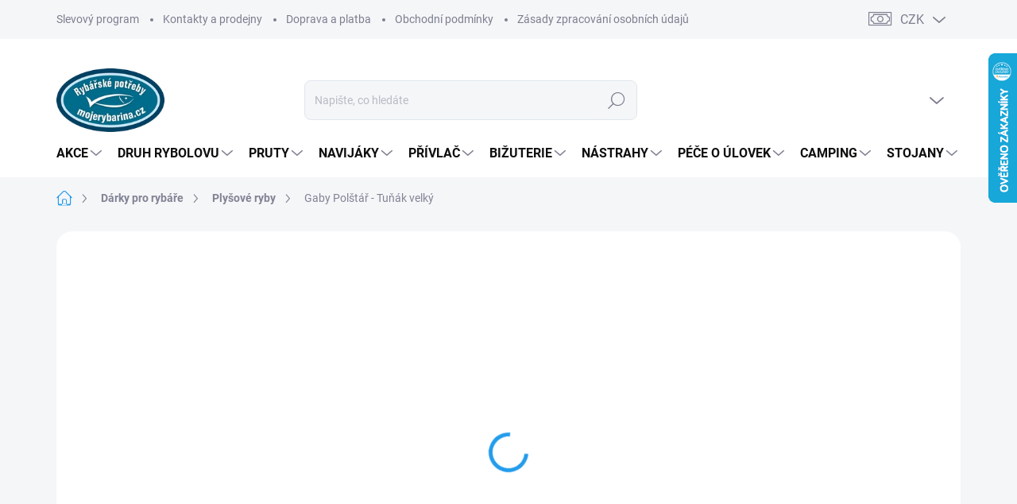

--- FILE ---
content_type: text/html; charset=utf-8
request_url: https://www.mojerybarina.cz/plysove-ryby/gaby-polstar-tunak-velky/
body_size: 43167
content:
<!doctype html><html lang="cs" dir="ltr" class="header-background-light external-fonts-loaded"><head><meta charset="utf-8" /><meta name="viewport" content="width=device-width,initial-scale=1" /><title>Gaby Polštář - Tuňák velký - mojerybarina.cz</title><link rel="preconnect" href="https://cdn.myshoptet.com" /><link rel="dns-prefetch" href="https://cdn.myshoptet.com" /><link rel="preload" href="https://cdn.myshoptet.com/prj/dist/master/cms/libs/jquery/jquery-1.11.3.min.js" as="script" /><script>
dataLayer = [];
dataLayer.push({'shoptet' : {
    "pageId": 3136,
    "pageType": "productDetail",
    "currency": "CZK",
    "currencyInfo": {
        "decimalSeparator": ",",
        "exchangeRate": 1,
        "priceDecimalPlaces": 2,
        "symbol": "K\u010d",
        "symbolLeft": 0,
        "thousandSeparator": " "
    },
    "language": "cs",
    "projectId": 10887,
    "product": {
        "id": 7012,
        "guid": "f1a184b3-2bce-11e6-8a3b-0cc47a6c92bc",
        "hasVariants": false,
        "codes": [
            {
                "code": "PP-CTU"
            }
        ],
        "code": "PP-CTU",
        "name": "Gaby Pol\u0161t\u00e1\u0159 - Tu\u0148\u00e1k velk\u00fd",
        "appendix": "",
        "weight": 0,
        "manufacturer": "GABY",
        "manufacturerGuid": "1EF533204EC868429E14DA0BA3DED3EE",
        "currentCategory": "D\u00e1rky pro ryb\u00e1\u0159e | Ply\u0161ov\u00e9 ryby",
        "currentCategoryGuid": "2b19438d-0112-11ee-a47b-364f8c6fa34d",
        "defaultCategory": "D\u00e1rky pro ryb\u00e1\u0159e | Ply\u0161ov\u00e9 ryby",
        "defaultCategoryGuid": "2b19438d-0112-11ee-a47b-364f8c6fa34d",
        "currency": "CZK",
        "priceWithVat": 731
    },
    "stocks": [
        {
            "id": "ext",
            "title": "Sklad",
            "isDeliveryPoint": 0,
            "visibleOnEshop": 1
        }
    ],
    "cartInfo": {
        "id": null,
        "freeShipping": false,
        "freeShippingFrom": 2000,
        "leftToFreeGift": {
            "formattedPrice": "0 K\u010d",
            "priceLeft": 0
        },
        "freeGift": false,
        "leftToFreeShipping": {
            "priceLeft": 2000,
            "dependOnRegion": 0,
            "formattedPrice": "2 000 K\u010d"
        },
        "discountCoupon": [],
        "getNoBillingShippingPrice": {
            "withoutVat": 0,
            "vat": 0,
            "withVat": 0
        },
        "cartItems": [],
        "taxMode": "ORDINARY"
    },
    "cart": [],
    "customer": {
        "priceRatio": 1,
        "priceListId": 1,
        "groupId": null,
        "registered": false,
        "mainAccount": false
    }
}});
</script>
<meta property="og:type" content="website"><meta property="og:site_name" content="mojerybarina.cz"><meta property="og:url" content="https://www.mojerybarina.cz/plysove-ryby/gaby-polstar-tunak-velky/"><meta property="og:title" content="Gaby Polštář - Tuňák velký - mojerybarina.cz"><meta name="author" content="mojerybarina.cz"><meta name="web_author" content="Shoptet.cz"><meta name="dcterms.rightsHolder" content="www.mojerybarina.cz"><meta name="robots" content="index,follow"><meta property="og:image" content="https://cdn.myshoptet.com/usr/www.mojerybarina.cz/user/shop/big/7012_gaby-polstar-tunak-velky.jpg?649ad051"><meta property="og:description" content="Gaby Polštář - Tuňák velký. Představujeme Vám novou kolekci výrobků. Gaby polštářky jsou vyrobeny z materiálu 100% polyester hypoalergenní. Nátěrová hmota je měkká a náplň je polyesterová vata. Unikátní umělecké dílo bylo provedeno absolventy výtvarných umění v Krakově. Délka Tuňáka je 100 cm, výška 30 cm + vrchní…"><meta name="description" content="Gaby Polštář - Tuňák velký. Představujeme Vám novou kolekci výrobků. Gaby polštářky jsou vyrobeny z materiálu 100% polyester hypoalergenní. Nátěrová hmota je měkká a náplň je polyesterová vata. Unikátní umělecké dílo bylo provedeno absolventy výtvarných umění v Krakově. Délka Tuňáka je 100 cm, výška 30 cm + vrchní…"><meta property="product:price:amount" content="731"><meta property="product:price:currency" content="CZK"><style>:root {--color-primary: #239ceb;--color-primary-h: 204;--color-primary-s: 83%;--color-primary-l: 53%;--color-primary-hover: #1997e5;--color-primary-hover-h: 203;--color-primary-hover-s: 80%;--color-primary-hover-l: 50%;--color-secondary: #94CB44;--color-secondary-h: 84;--color-secondary-s: 56%;--color-secondary-l: 53%;--color-secondary-hover: #3b7580;--color-secondary-hover-h: 190;--color-secondary-hover-s: 37%;--color-secondary-hover-l: 37%;--color-tertiary: #ffffff;--color-tertiary-h: 0;--color-tertiary-s: 0%;--color-tertiary-l: 100%;--color-tertiary-hover: #f0f1f3;--color-tertiary-hover-h: 220;--color-tertiary-hover-s: 11%;--color-tertiary-hover-l: 95%;--color-header-background: #ffffff;--template-font: "sans-serif";--template-headings-font: "sans-serif";--header-background-url: url("[data-uri]");--cookies-notice-background: #1A1937;--cookies-notice-color: #F8FAFB;--cookies-notice-button-hover: #f5f5f5;--cookies-notice-link-hover: #27263f;--templates-update-management-preview-mode-content: "Náhled aktualizací šablony je aktivní pro váš prohlížeč."}</style>
    <script>var shoptet = shoptet || {};</script>
    <script src="https://cdn.myshoptet.com/prj/dist/master/shop/dist/main-3g-header.js.05f199e7fd2450312de2.js"></script>
<!-- User include --><!-- service 1000(633) html code header -->
<link rel="stylesheet" href="https://cdn.myshoptet.com/usr/apollo.jakubtursky.sk/user/documents/assets/main.css?v=1769">

<noscript>
<style>
.before-carousel:before,
.before-carousel:after,
.products-block:after,
.products-block:before,
.p-detail-inner:before,
.p-detail-inner:after{
	display: none;
}

.products-block .product, .products-block .slider-group-products,
.next-to-carousel-banners .banner-wrapper,
.before-carousel .content-wrapper-in,
.p-detail-inner .p-detail-inner-header, .p-detail-inner #product-detail-form {
  opacity: 1;
}

body.type-category .content-wrapper-in,
body.type-manufacturer-detail .content-wrapper-in,
body.type-product .content-wrapper-in {
	visibility: visible!important;
}
</style>
</noscript>

<style>
@font-face {
  font-family: 'apollo';
  font-display: swap;
  src:  url('https://cdn.myshoptet.com/usr/apollo.jakubtursky.sk/user/documents/assets/iconfonts/icomoon.eot?v=107');
  src:  url('https://cdn.myshoptet.com/usr/apollo.jakubtursky.sk/user/documents/assets/iconfonts/icomoon.eot?v=107') format('embedded-opentype'),
    url('https://cdn.myshoptet.com/usr/apollo.jakubtursky.sk/user/documents/assets/iconfonts/icomoon.ttf?v=107') format('truetype'),
    url('https://cdn.myshoptet.com/usr/apollo.jakubtursky.sk/user/documents/assets/iconfonts/icomoon.woff?v=107') format('woff'),
    url('https://cdn.myshoptet.com/usr/apollo.jakubtursky.sk/user/documents/assets/iconfonts/icomoon.svg?v=107') format('svg');
  font-weight: normal;
  font-style: normal;
  font-display: block;
}
.top-navigation-bar .top-nav-button.top-nav-button-login.primary{
	display: none;
}
.basic-description>h3:first-child{
	display: none;
}
/*.header-info-banner-addon{
	background-color: black;
}*/
</style>

<style>
.not-working {
  background-color: rgba(0,0,0, 0.9);
  color: white;
  width: 100%;
  height: 100%;
  position: fixed;
  top: 0;
  left: 0;
  z-index: 9999999;
  text-align: center;
  padding: 50px;
  line-height: 1.6;
  font-size: 16px;
}
</style>

<!-- api 690(337) html code header -->
<script>var ophWidgetData={"lang":"cs","link":"","logo":false,"turnOff":false,"expanded":true,"lunchShow":true,"checkHoliday":true,"showNextWeek":true,"showWidgetStart":"01:00","showWidgetEnd":"23:00","beforeOpenStore":0,"beforeCloseStore":0,"openingHours":[{"day":1,"openHour":"08:30","closeHour":"17:30","openPause":"","closePause":"","closed":false,"staticHourText":""},{"day":2,"openHour":"08:30","closeHour":"17:30","openPause":"","closePause":"","closed":false,"staticHourText":""},{"day":3,"openHour":"08:30","closeHour":"17:30","openPause":"","closePause":"","closed":false,"staticHourText":""},{"day":4,"openHour":"08:30","closeHour":"17:30","openPause":"","closePause":"","closed":false,"staticHourText":""},{"day":5,"openHour":"08:30","closeHour":"17:30","openPause":"","closePause":"","closed":false,"staticHourText":""},{"day":6,"openHour":"","closeHour":"","openPause":"","closePause":"","closed":true,"staticHourText":""},{"day":7,"openHour":"","closeHour":"","openPause":"","closePause":"","closed":true,"staticHourText":""}],"excludes":[{"date":"2025-12-20","openHour":"08:30","closeHour":"12:30","openPause":"","closePause":"","closed":false,"text":""},{"date":"2025-12-21","openHour":"08:30","closeHour":"12:30","openPause":"","closePause":"","text":""},{"date":"2025-12-29","openHour":"09:00","closeHour":"16:00","openPause":"","closePause":"","text":""},{"date":"2025-12-30","openHour":"09:00","closeHour":"16:00","openPause":"","closePause":"","text":""},{"date":"2025-12-31","openHour":"","closeHour":"","openPause":"","closePause":"","closed":true,"text":""},{"date":"2026-01-01","openHour":"","closeHour":"","openPause":"","closePause":"","closed":true,"text":""},{"date":"2026-01-02","openHour":"","closeHour":"","openPause":"","closePause":"","closed":true,"text":""}],"holidayList":["01-01","01-05","08-05","05-07","06-07","28-09","28-10","17-11","24-12","25-12","26-12"],"todayLongFormat":true,"logoFilemanager":"","colors":{"bg_header_color":"","bg_logo_color":"","bg_title_color":"","bg_preopen_color":"#03a9f4","bg_open_color":"#4caf50","bg_pause_color":"#ff9800","bg_preclose_color":"#ff6f00","bg_close_color":"#e94b4b","color_exception_day":"#e94b4b"},"address":"Prodejna Brno","icon":"icon-03","bottomPosition":0,"showDetailOnExpand":false,"disableDetail":false,"disableDetailTable":false,"hideOnMobile":false,"hideOnCheckout":false,"weekTurnOff":[],"directPosition":"rtl"}</script>
<!-- api 1501(1113) html code header -->
<link rel="stylesheet" href="https://cdn.myshoptet.com/usr/api2.dklab.cz/user/documents/_doplnky/filtry/10887/38/10887_38.css" type="text/css" /><style>:root { 
            --dklab-filters-active-color: #468C98; 
            --dklab-filters-active-foreground-color: #FFFFFF; 
            --dklab-filters-slider-color: #468C98; 
            --dklab-filters-show-filter-foreground-color: #FFFFFF; 
            --dklab-filters-show-filter-background-color: #468C98; 
            --dklab-filters-show-filter-edges-size: 10px 25px;
            --dklab-filters-show-filter-align: center;
            --dklab-filters-show-filter-align-desktop: flex-start;
        } 
                .filter-section form.dkLab-parameter fieldset div.div--collapsable:nth-child(+n+6),
                .filter-section form.dkLab-parameter-special fieldset div.div--collapsable:nth-child(+n+5) {
                    display: none;
                } 
                .filter-section form.dkLab-parameter.dkLab-parameter--show fieldset div.div--collapsable:nth-child(+n+6),
                .filter-section form.dkLab-parameter-special.dkLab-parameter-special--show fieldset div.div--collapsable:nth-child(+n+5) {
                    display: block;
                }</style>
<!-- service 690(337) html code header -->
<link href="https://cdn.myshoptet.com/usr/mcore.myshoptet.com/user/documents/upload/addon01/ophWidget.min.css?v=1.6.9" rel="stylesheet" />


<!-- service 731(376) html code header -->
<link rel="preconnect" href="https://image.pobo.cz/" crossorigin>
<link rel="stylesheet" href="https://image.pobo.cz/assets/fix-header.css?v=10" media="print" onload="this.media='all'">
<script src="https://image.pobo.cz/assets/fix-header.js"></script>


<!-- service 1540(1150) html code header -->
<link rel="stylesheet" href="https://cdn.myshoptet.com/usr/apollo.jakubtursky.sk/user/documents/assets/tlacitka/main.css?v=36">
<!-- service 1707(1291) html code header -->
<link rel="stylesheet" href="https://cdn.myshoptet.com/usr/apollo.jakubtursky.sk/user/documents/assets/registration-discount/main.css?v=29">

<style>
.flag.flag-discount-0{
	display: none !important;
}
</style>

<!-- project html code header -->
<style>
  .category-header input[type="radio"]:checked+label {
    background-color: var(--color-primary);
  }
  .in-contacts .content-inner>article {
    width: 100%;
  }
  .benefitBanner__picture img{
    mix-blend-mode: multiply;
  }
  .in-index .position--benefitHomepage {
    margin-top: 0;
    margin-bottom: 30px;
  }
  .benefitBanner__picture {
    height: 50px;
  }
  .benefitBanner__picture img {
    max-height: 50px;
    max-width: 55px;
  }

  .welcome .welcome__content p {
    margin-bottom: 0;
  }

  .welcome .welcome__content p + p{
    margin-top: 20px;
  }

  .banners-top-block .banner-wrapper a, .banners-top-block .banner-wrapper img{
    width: 100%;
  }
  
  @media (min-width: 768px) {
  	/*.navigation-in {
      font-size: 14px;
      line-height: 14px;
    }*/
    .is-header-fixed.is-header-hidden #header .site-name a img {
      max-height: 60px;
    }
    #header .site-name {
      display: flex;
      align-items: center;
    }

    #header .site-name a img {
      max-height: 80px;
      max-width: 300px;
    }
  }

  @media (max-width: 767px) {
    .top-navigation-bar .site-name a img {
      max-height: 40px;
    }
  }

  @media (min-width: 768px) {
    .navigation-in ul li a {
      padding-left: 15px;
      padding-right: 22px;
    }
    .top-navigation-bar .container > div.top-navigation-contacts {
      height: 40px;
    }
    .welcome h1 {
      font-size: 40px;
      margin-bottom: 30px;
    }
    .welcome p {
      font-size: 16px;
      line-height: 1.8;
      margin-bottom: 30px;
    }
  }
  @media (min-width: 992px) {
    .welcome {
      padding: 40px 40px 40px 40px;
    }
  }
  @media (min-width: 992px) {
    .header-top {
      padding-top: 50px;
      padding-bottom: 10px;
    }

    .popup-widget.login-widget {
      top: 150px;
    }

    .popup-widget.cart-widget {
      top: 150px;
    }

    .admin-logged .popup-widget.login-widget {
      top: 175px;
    }

    .admin-logged .popup-widget.cart-widget {
      top: 175px;
    }
  }
  @media (max-width: 767px){
    .top-navigation-bar {
      background-color: white;
    }
  }

  @media (max-width: 370px){
    .top-navigation-bar .site-name a img {
        max-height: 30px;
    }
  }
  
  @media (min-width: 768px) {
  .products-related-block h2, .products-alternative-block h2,
  h4.homepage-group-title, .h4.homepage-group-title {
    font-size: 36px;
  }
  body .hodnoceni:before {
    text-align: center;
    font-size: 36px;
    margin-bottom: 30px;
  }
  .products-block.products .p .name {
    font-size: 18px;
  }
  .navigation-buttons a[data-target="cart"]:hover {
    color: white;
  }
  .header-top .btn.cart-count:hover .cart-price {
    color: white;
  }
  .navigation-buttons .click-cart a:after {
    display: none;
  }
  .click-cart {
    background: var(--color-secondary);
    border-radius: 8px;
  }
  .click-cart:hover {
    background: var(--color-secondary-hover);
  }
  #header .cart-count {
    border-radius: 7px 7px 0 0;
  }
  .navigation-buttons a[data-target="cart"] {
    color: #fff;
  }
  .header-top .btn.cart-count:before {
    font-size: 26px;
  }
  .header-top .btn.cart-count:before {
    color: white !important;
  }
  .navigation-buttons {
    right: 0;
  }
  .cart-window-visible #header .click-cart {
    border-radius: 7px 7px 0 0;
  }
  .cart-window-visible #header .cart-count {
    background-color: transparent;
    border-radius: 7px 7px 0 0;
  }
  .cart-window-visible .btn.cart-count .cart-price {
    color: white;
  }
  .popup-widget {
    margin-left: -6px;
  }
}

@media (min-width: 992px) {
  .popup-widget.cart-widget {
    margin-left: 106px;
  }
}

@media (min-width: 1200px) {
  .popup-widget.cart-widget {
    margin-left: 209px;
  }
}

@media (min-width: 1440px) {
  .popup-widget.cart-widget {
    margin-left: 329px;
  }
}


.products-block:not(.products-additional) .p .image img {
    position: relative;
    width: calc(100% + 32px);
    max-width: none;
    margin-left: -16px;
    margin-top: -16px;
}

@media (min-width: 768px){
  .products-block:not(.products-additional) .p .image img {
    position: relative;
    width: calc(100% + 60px);
    max-width: none;
    margin-left: -30px;
    margin-top: -30px;
  }
}


</style>
<!-- /User include --><link rel="shortcut icon" href="/favicon.ico" type="image/x-icon" /><link rel="canonical" href="https://www.mojerybarina.cz/plysove-ryby/gaby-polstar-tunak-velky/" />    <script>
        var _hwq = _hwq || [];
        _hwq.push(['setKey', '60110355E68083F3E36C0F29589CEB28']);
        _hwq.push(['setTopPos', '2']);
        _hwq.push(['showWidget', '22']);
        (function() {
            var ho = document.createElement('script');
            ho.src = 'https://cz.im9.cz/direct/i/gjs.php?n=wdgt&sak=60110355E68083F3E36C0F29589CEB28';
            var s = document.getElementsByTagName('script')[0]; s.parentNode.insertBefore(ho, s);
        })();
    </script>
    <!-- Global site tag (gtag.js) - Google Analytics -->
    <script async src="https://www.googletagmanager.com/gtag/js?id=G-H0CF3TGHH7"></script>
    <script>
        
        window.dataLayer = window.dataLayer || [];
        function gtag(){dataLayer.push(arguments);}
        

        
        gtag('js', new Date());

        
                gtag('config', 'G-H0CF3TGHH7', {"groups":"GA4","send_page_view":false,"content_group":"productDetail","currency":"CZK","page_language":"cs"});
        
        
        
        
        
        
                    gtag('event', 'page_view', {"send_to":"GA4","page_language":"cs","content_group":"productDetail","currency":"CZK"});
        
                gtag('set', 'currency', 'CZK');

        gtag('event', 'view_item', {
            "send_to": "UA",
            "items": [
                {
                    "id": "PP-CTU",
                    "name": "Gaby Pol\u0161t\u00e1\u0159 - Tu\u0148\u00e1k velk\u00fd",
                    "category": "D\u00e1rky pro ryb\u00e1\u0159e \/ Ply\u0161ov\u00e9 ryby",
                                        "brand": "GABY",
                                                            "price": 604.13
                }
            ]
        });
        
        
        
        
        
                    gtag('event', 'view_item', {"send_to":"GA4","page_language":"cs","content_group":"productDetail","value":604.13,"currency":"CZK","items":[{"item_id":"PP-CTU","item_name":"Gaby Pol\u0161t\u00e1\u0159 - Tu\u0148\u00e1k velk\u00fd","item_brand":"GABY","item_category":"D\u00e1rky pro ryb\u00e1\u0159e","item_category2":"Ply\u0161ov\u00e9 ryby","price":604.13,"quantity":1,"index":0}]});
        
        
        
        
        
        
        
        document.addEventListener('DOMContentLoaded', function() {
            if (typeof shoptet.tracking !== 'undefined') {
                for (var id in shoptet.tracking.bannersList) {
                    gtag('event', 'view_promotion', {
                        "send_to": "UA",
                        "promotions": [
                            {
                                "id": shoptet.tracking.bannersList[id].id,
                                "name": shoptet.tracking.bannersList[id].name,
                                "position": shoptet.tracking.bannersList[id].position
                            }
                        ]
                    });
                }
            }

            shoptet.consent.onAccept(function(agreements) {
                if (agreements.length !== 0) {
                    console.debug('gtag consent accept');
                    var gtagConsentPayload =  {
                        'ad_storage': agreements.includes(shoptet.config.cookiesConsentOptPersonalisation)
                            ? 'granted' : 'denied',
                        'analytics_storage': agreements.includes(shoptet.config.cookiesConsentOptAnalytics)
                            ? 'granted' : 'denied',
                                                                                                'ad_user_data': agreements.includes(shoptet.config.cookiesConsentOptPersonalisation)
                            ? 'granted' : 'denied',
                        'ad_personalization': agreements.includes(shoptet.config.cookiesConsentOptPersonalisation)
                            ? 'granted' : 'denied',
                        };
                    console.debug('update consent data', gtagConsentPayload);
                    gtag('consent', 'update', gtagConsentPayload);
                    dataLayer.push(
                        { 'event': 'update_consent' }
                    );
                }
            });
        });
    </script>
<script>
                        window.$zopim||(function(d,s){var z=$zopim=function(c){z._.push(c)},$=z.s=
                        d.createElement(s),e=d.getElementsByTagName(s)[0];z.set=function(o){z.set.
                        _.push(o)};z._=[];z.set._=[];$.async=!0;$.setAttribute('charset','utf-8');
                        $.src='//v2.zopim.com/?5LZ28CjEntwawvaz4gAs2Jm8pxx7d7Ch';z.t=+new Date;$.
                        type='text/javascript';e.parentNode.insertBefore($,e)})(document,'script');
                    </script><script>
    (function(t, r, a, c, k, i, n, g) { t['ROIDataObject'] = k;
    t[k]=t[k]||function(){ (t[k].q=t[k].q||[]).push(arguments) },t[k].c=i;n=r.createElement(a),
    g=r.getElementsByTagName(a)[0];n.async=1;n.src=c;g.parentNode.insertBefore(n,g)
    })(window, document, 'script', '//www.heureka.cz/ocm/sdk.js?source=shoptet&version=2&page=product_detail', 'heureka', 'cz');

    heureka('set_user_consent', 1);
</script>
</head><body class="desktop id-3136 in-plysove-ryby template-11 type-product type-detail one-column-body columns-3 blank-mode blank-mode-css ums_forms_redesign--off ums_a11y_category_page--on ums_discussion_rating_forms--off ums_flags_display_unification--on ums_a11y_login--on mobile-header-version-1">
        <div id="fb-root"></div>
        <script>
            window.fbAsyncInit = function() {
                FB.init({
//                    appId            : 'your-app-id',
                    autoLogAppEvents : true,
                    xfbml            : true,
                    version          : 'v19.0'
                });
            };
        </script>
        <script async defer crossorigin="anonymous" src="https://connect.facebook.net/cs_CZ/sdk.js"></script><a href="#content" class="skip-link sr-only">Přejít na obsah</a><div class="overall-wrapper"><div class="user-action"><div class="container">
    <div class="user-action-in">
                    <div id="login" class="user-action-login popup-widget login-widget" role="dialog" aria-labelledby="loginHeading">
        <div class="popup-widget-inner">
                            <h2 id="loginHeading">Přihlášení k vašemu účtu</h2><div id="customerLogin"><form action="/action/Customer/Login/" method="post" id="formLoginIncluded" class="csrf-enabled formLogin" data-testid="formLogin"><input type="hidden" name="referer" value="" /><div class="form-group"><div class="input-wrapper email js-validated-element-wrapper no-label"><input type="email" name="email" class="form-control" autofocus placeholder="E-mailová adresa (např. jan@novak.cz)" data-testid="inputEmail" autocomplete="email" required /></div></div><div class="form-group"><div class="input-wrapper password js-validated-element-wrapper no-label"><input type="password" name="password" class="form-control" placeholder="Heslo" data-testid="inputPassword" autocomplete="current-password" required /><span class="no-display">Nemůžete vyplnit toto pole</span><input type="text" name="surname" value="" class="no-display" /></div></div><div class="form-group"><div class="login-wrapper"><button type="submit" class="btn btn-secondary btn-text btn-login" data-testid="buttonSubmit">Přihlásit se</button><div class="password-helper"><a href="/registrace/" data-testid="signup" rel="nofollow">Nová registrace</a><a href="/klient/zapomenute-heslo/" rel="nofollow">Zapomenuté heslo</a></div></div></div></form>
</div>                    </div>
    </div>

                            <div id="cart-widget" class="user-action-cart popup-widget cart-widget loader-wrapper" data-testid="popupCartWidget" role="dialog" aria-hidden="true">
    <div class="popup-widget-inner cart-widget-inner place-cart-here">
        <div class="loader-overlay">
            <div class="loader"></div>
        </div>
    </div>

    <div class="cart-widget-button">
        <a href="/kosik/" class="btn btn-conversion" id="continue-order-button" rel="nofollow" data-testid="buttonNextStep">Pokračovat do košíku</a>
    </div>
</div>
            </div>
</div>
</div><div class="top-navigation-bar" data-testid="topNavigationBar">

    <div class="container">

        <div class="top-navigation-contacts">
            <strong>Zákaznická podpora:</strong><a href="tel:+420739421592" class="project-phone" aria-label="Zavolat na +420739421592" data-testid="contactboxPhone"><span>+420739421592</span></a><a href="mailto:mojerybarina@seznam.cz" class="project-email" data-testid="contactboxEmail"><span>mojerybarina@seznam.cz</span></a>        </div>

                            <div class="top-navigation-menu">
                <div class="top-navigation-menu-trigger"></div>
                <ul class="top-navigation-bar-menu">
                                            <li class="top-navigation-menu-item-853">
                            <a href="/slevovy-program-mojerybarina-cz/" target="blank">Slevový program</a>
                        </li>
                                            <li class="top-navigation-menu-item-3472">
                            <a href="/kontakty/" target="blank">Kontakty a prodejny</a>
                        </li>
                                            <li class="top-navigation-menu-item-900">
                            <a href="/doprava-a-platba/" target="blank">Doprava a platba</a>
                        </li>
                                            <li class="top-navigation-menu-item-39">
                            <a href="/obchodni-podminky/" target="blank">Obchodní podmínky</a>
                        </li>
                                            <li class="top-navigation-menu-item-970">
                            <a href="/zasady-zpracovani-osobnich-udaju/" target="blank">Zásady zpracování osobních údajů</a>
                        </li>
                                            <li class="top-navigation-menu-item-3475">
                            <a href="/kontaktni-formular/">Kontaktní formulář</a>
                        </li>
                                    </ul>
                <ul class="top-navigation-bar-menu-helper"></ul>
            </div>
        
        <div class="top-navigation-tools top-navigation-tools--language">
            <div class="responsive-tools">
                <a href="#" class="toggle-window" data-target="search" aria-label="Hledat" data-testid="linkSearchIcon"></a>
                                                            <a href="#" class="toggle-window" data-target="login"></a>
                                                    <a href="#" class="toggle-window" data-target="navigation" aria-label="Menu" data-testid="hamburgerMenu"></a>
            </div>
                <div class="dropdown">
        <span>Ceny v:</span>
        <button id="topNavigationDropdown" type="button" data-toggle="dropdown" aria-haspopup="true" aria-expanded="false">
            CZK
            <span class="caret"></span>
        </button>
        <ul class="dropdown-menu" aria-labelledby="topNavigationDropdown"><li><a href="/action/Currency/changeCurrency/?currencyCode=CZK" rel="nofollow">CZK</a></li><li><a href="/action/Currency/changeCurrency/?currencyCode=EUR" rel="nofollow">EUR</a></li></ul>
    </div>
            <button class="top-nav-button top-nav-button-login toggle-window" type="button" data-target="login" aria-haspopup="dialog" aria-controls="login" aria-expanded="false" data-testid="signin"><span>Přihlášení</span></button>        </div>

    </div>

</div>
<header id="header"><div class="container navigation-wrapper">
    <div class="header-top">
        <div class="site-name-wrapper">
            <div class="site-name"><a href="/" data-testid="linkWebsiteLogo"><img src="https://cdn.myshoptet.com/usr/www.mojerybarina.cz/user/logos/mojerybarina_logo_nove_190x112px.png" alt="mojerybarina.cz" fetchpriority="low" /></a></div>        </div>
        <div class="search" itemscope itemtype="https://schema.org/WebSite">
            <meta itemprop="headline" content="Plyšové ryby"/><meta itemprop="url" content="https://www.mojerybarina.cz"/><meta itemprop="text" content="Gaby Polštář - Tuňák velký. Představujeme Vám novou kolekci výrobků. Gaby polštářky jsou vyrobeny z materiálu&amp;amp;nbsp;100% polyester hypoalergenní. Nátěrová hmota je měkká a náplň je polyesterová vata. Unikátní umělecké dílo bylo provedeno absolventy výtvarných umění v Krakově. Délka Tuňáka je 100 cm, výška 30 cm +..."/>            <form action="/action/ProductSearch/prepareString/" method="post"
    id="formSearchForm" class="search-form compact-form js-search-main"
    itemprop="potentialAction" itemscope itemtype="https://schema.org/SearchAction" data-testid="searchForm">
    <fieldset>
        <meta itemprop="target"
            content="https://www.mojerybarina.cz/vyhledavani/?string={string}"/>
        <input type="hidden" name="language" value="cs"/>
        
            
<input
    type="search"
    name="string"
        class="query-input form-control search-input js-search-input"
    placeholder="Napište, co hledáte"
    autocomplete="off"
    required
    itemprop="query-input"
    aria-label="Vyhledávání"
    data-testid="searchInput"
>
            <button type="submit" class="btn btn-default" data-testid="searchBtn">Hledat</button>
        
    </fieldset>
</form>
        </div>
        <div class="navigation-buttons">
                
    <a href="/kosik/" class="btn btn-icon toggle-window cart-count" data-target="cart" data-hover="true" data-redirect="true" data-testid="headerCart" rel="nofollow" aria-haspopup="dialog" aria-expanded="false" aria-controls="cart-widget">
        
                <span class="sr-only">Nákupní košík</span>
        
            <span class="cart-price visible-lg-inline-block" data-testid="headerCartPrice">
                                    Prázdný košík                            </span>
        
    
            </a>
        </div>
    </div>
    <nav id="navigation" aria-label="Hlavní menu" data-collapsible="true"><div class="navigation-in menu"><ul class="menu-level-1" role="menubar" data-testid="headerMenuItems"><li class="menu-item-831 ext" role="none"><a href="/akce/" data-testid="headerMenuItem" role="menuitem" aria-haspopup="true" aria-expanded="false"><b>Akce</b><span class="submenu-arrow"></span></a><ul class="menu-level-2" aria-label="Akce" tabindex="-1" role="menu"><li class="menu-item-1625" role="none"><a href="/akce-1-1-zdarma-3/" class="menu-image" data-testid="headerMenuItem" tabindex="-1" aria-hidden="true"><img src="data:image/svg+xml,%3Csvg%20width%3D%22140%22%20height%3D%22100%22%20xmlns%3D%22http%3A%2F%2Fwww.w3.org%2F2000%2Fsvg%22%3E%3C%2Fsvg%3E" alt="" aria-hidden="true" width="140" height="100"  data-src="https://cdn.myshoptet.com/usr/www.mojerybarina.cz/user/categories/thumb/394471_kaprovy-set-2ks-prutu-zebco-z-carp-3-9m-3lbs.jpg" fetchpriority="low" /></a><div><a href="/akce-1-1-zdarma-3/" data-testid="headerMenuItem" role="menuitem"><span>Akce 1+1 zdarma</span></a>
                        </div></li><li class="menu-item-1370" role="none"><a href="/akcni-rybarske-sety/" class="menu-image" data-testid="headerMenuItem" tabindex="-1" aria-hidden="true"><img src="data:image/svg+xml,%3Csvg%20width%3D%22140%22%20height%3D%22100%22%20xmlns%3D%22http%3A%2F%2Fwww.w3.org%2F2000%2Fsvg%22%3E%3C%2Fsvg%3E" alt="" aria-hidden="true" width="140" height="100"  data-src="https://cdn.myshoptet.com/usr/www.mojerybarina.cz/user/categories/thumb/285141_ap-prut-feeder-max-3m-75gr-navijak-max-40-zdarma.jpg" fetchpriority="low" /></a><div><a href="/akcni-rybarske-sety/" data-testid="headerMenuItem" role="menuitem"><span>Akční rybářské sety</span></a>
                        </div></li><li class="menu-item-1036" role="none"><a href="/vyprodej/" class="menu-image" data-testid="headerMenuItem" tabindex="-1" aria-hidden="true"><img src="data:image/svg+xml,%3Csvg%20width%3D%22140%22%20height%3D%22100%22%20xmlns%3D%22http%3A%2F%2Fwww.w3.org%2F2000%2Fsvg%22%3E%3C%2Fsvg%3E" alt="" aria-hidden="true" width="140" height="100"  data-src="https://cdn.myshoptet.com/usr/www.mojerybarina.cz/user/categories/thumb/sta__en___soubor.png" fetchpriority="low" /></a><div><a href="/vyprodej/" data-testid="headerMenuItem" role="menuitem"><span>Výprodej</span></a>
                        </div></li><li class="menu-item-1733" role="none"><a href="/akce-nomura/" class="menu-image" data-testid="headerMenuItem" tabindex="-1" aria-hidden="true"><img src="data:image/svg+xml,%3Csvg%20width%3D%22140%22%20height%3D%22100%22%20xmlns%3D%22http%3A%2F%2Fwww.w3.org%2F2000%2Fsvg%22%3E%3C%2Fsvg%3E" alt="" aria-hidden="true" width="140" height="100"  data-src="https://cdn.myshoptet.com/usr/www.mojerybarina.cz/user/categories/thumb/images.jpg" fetchpriority="low" /></a><div><a href="/akce-nomura/" data-testid="headerMenuItem" role="menuitem"><span>Akce NOMURA</span></a>
                        </div></li><li class="menu-item-1143" role="none"><a href="/akce-daiwa/" class="menu-image" data-testid="headerMenuItem" tabindex="-1" aria-hidden="true"><img src="data:image/svg+xml,%3Csvg%20width%3D%22140%22%20height%3D%22100%22%20xmlns%3D%22http%3A%2F%2Fwww.w3.org%2F2000%2Fsvg%22%3E%3C%2Fsvg%3E" alt="" aria-hidden="true" width="140" height="100"  data-src="https://cdn.myshoptet.com/usr/www.mojerybarina.cz/user/categories/thumb/images.png" fetchpriority="low" /></a><div><a href="/akce-daiwa/" data-testid="headerMenuItem" role="menuitem"><span>AKCE DAIWA</span></a>
                        </div></li><li class="menu-item-3493" role="none"><a href="/novinky-2026/" class="menu-image" data-testid="headerMenuItem" tabindex="-1" aria-hidden="true"><img src="data:image/svg+xml,%3Csvg%20width%3D%22140%22%20height%3D%22100%22%20xmlns%3D%22http%3A%2F%2Fwww.w3.org%2F2000%2Fsvg%22%3E%3C%2Fsvg%3E" alt="" aria-hidden="true" width="140" height="100"  data-src="https://cdn.myshoptet.com/usr/www.mojerybarina.cz/user/categories/thumb/novinky.jpg" fetchpriority="low" /></a><div><a href="/novinky-2026/" data-testid="headerMenuItem" role="menuitem"><span>Novinky 2026</span></a>
                        </div></li></ul></li>
<li class="menu-item-3285 ext" role="none"><a href="/druh-rybolovu/" data-testid="headerMenuItem" role="menuitem" aria-haspopup="true" aria-expanded="false"><b>Druh rybolovu</b><span class="submenu-arrow"></span></a><ul class="menu-level-2" aria-label="Druh rybolovu" tabindex="-1" role="menu"><li class="menu-item-3497 has-third-level" role="none"><a href="/lov-pod-ledem--lov-na-dirkach/" class="menu-image" data-testid="headerMenuItem" tabindex="-1" aria-hidden="true"><img src="data:image/svg+xml,%3Csvg%20width%3D%22140%22%20height%3D%22100%22%20xmlns%3D%22http%3A%2F%2Fwww.w3.org%2F2000%2Fsvg%22%3E%3C%2Fsvg%3E" alt="" aria-hidden="true" width="140" height="100"  data-src="https://cdn.myshoptet.com/prj/dist/master/cms/templates/frontend_templates/00/img/folder.svg" fetchpriority="low" /></a><div><a href="/lov-pod-ledem--lov-na-dirkach/" data-testid="headerMenuItem" role="menuitem"><span>Lov pod ledem, lov na dirkách</span></a>
                                                    <ul class="menu-level-3" role="menu">
                                                                    <li class="menu-item-1200" role="none">
                                        <a href="/sety-na-dirky--prut-navijak-na-dirky/" data-testid="headerMenuItem" role="menuitem">
                                            Sety na dirky, Prut + naviják na dírky</a>,                                    </li>
                                                                    <li class="menu-item-3506" role="none">
                                        <a href="/pruty-na-dirky-2/" data-testid="headerMenuItem" role="menuitem">
                                            Pruty na dírky</a>,                                    </li>
                                                                    <li class="menu-item-3512" role="none">
                                        <a href="/navijaky-na-dirky-2/" data-testid="headerMenuItem" role="menuitem">
                                            Navijáky na dírky</a>,                                    </li>
                                                                    <li class="menu-item-3500" role="none">
                                        <a href="/nastrahy-na-zimni-rybolov-2/" data-testid="headerMenuItem" role="menuitem">
                                            Nástrahy na zimní rybolov</a>,                                    </li>
                                                                    <li class="menu-item-3503" role="none">
                                        <a href="/doplnky-na-dirky-2/" data-testid="headerMenuItem" role="menuitem">
                                            Doplňky na dirky</a>,                                    </li>
                                                                    <li class="menu-item-3509" role="none">
                                        <a href="/obleceni-a-obuv-na-zimni-rybolov-2/" data-testid="headerMenuItem" role="menuitem">
                                            Oblečení a Obuv na zimní rybolov</a>                                    </li>
                                                            </ul>
                        </div></li><li class="menu-item-742 has-third-level" role="none"><a href="/bizuterie-pva--prislusenstvi/" class="menu-image" data-testid="headerMenuItem" tabindex="-1" aria-hidden="true"><img src="data:image/svg+xml,%3Csvg%20width%3D%22140%22%20height%3D%22100%22%20xmlns%3D%22http%3A%2F%2Fwww.w3.org%2F2000%2Fsvg%22%3E%3C%2Fsvg%3E" alt="" aria-hidden="true" width="140" height="100"  data-src="https://cdn.myshoptet.com/prj/dist/master/cms/templates/frontend_templates/00/img/folder.svg" fetchpriority="low" /></a><div><a href="/bizuterie-pva--prislusenstvi/" data-testid="headerMenuItem" role="menuitem"><span>Kaprový program</span></a>
                                                    <ul class="menu-level-3" role="menu">
                                                                    <li class="menu-item-880" role="none">
                                        <a href="/obratliky--karabinky/" data-testid="headerMenuItem" role="menuitem">
                                            Obratlíky, Karabinky </a>,                                    </li>
                                                                    <li class="menu-item-881" role="none">
                                        <a href="/krmitka-a-zateze/" data-testid="headerMenuItem" role="menuitem">
                                            Krmítka a zátěže</a>                                    </li>
                                                            </ul>
                        </div></li><li class="menu-item-854 has-third-level" role="none"><a href="/muskarina/" class="menu-image" data-testid="headerMenuItem" tabindex="-1" aria-hidden="true"><img src="data:image/svg+xml,%3Csvg%20width%3D%22140%22%20height%3D%22100%22%20xmlns%3D%22http%3A%2F%2Fwww.w3.org%2F2000%2Fsvg%22%3E%3C%2Fsvg%3E" alt="" aria-hidden="true" width="140" height="100"  data-src="https://cdn.myshoptet.com/prj/dist/master/cms/templates/frontend_templates/00/img/folder.svg" fetchpriority="low" /></a><div><a href="/muskarina/" data-testid="headerMenuItem" role="menuitem"><span>Muškařina </span></a>
                                                    <ul class="menu-level-3" role="menu">
                                                                    <li class="menu-item-2386" role="none">
                                        <a href="/muskarske-snury/" data-testid="headerMenuItem" role="menuitem">
                                            Muškařské šňůry</a>,                                    </li>
                                                                    <li class="menu-item-2555" role="none">
                                        <a href="/vazani-musek/" data-testid="headerMenuItem" role="menuitem">
                                            Vázání mušek</a>,                                    </li>
                                                                    <li class="menu-item-2564" role="none">
                                        <a href="/krabicky-na-musky-2/" data-testid="headerMenuItem" role="menuitem">
                                            Krabičky na mušky</a>,                                    </li>
                                                                    <li class="menu-item-2567" role="none">
                                        <a href="/umele-musky/" data-testid="headerMenuItem" role="menuitem">
                                            Umělé mušky</a>,                                    </li>
                                                                    <li class="menu-item-2570" role="none">
                                        <a href="/ostatni-doplnky/" data-testid="headerMenuItem" role="menuitem">
                                            Ostatní doplňky</a>                                    </li>
                                                            </ul>
                        </div></li><li class="menu-item-901 has-third-level" role="none"><a href="/plavackovy-program/" class="menu-image" data-testid="headerMenuItem" tabindex="-1" aria-hidden="true"><img src="data:image/svg+xml,%3Csvg%20width%3D%22140%22%20height%3D%22100%22%20xmlns%3D%22http%3A%2F%2Fwww.w3.org%2F2000%2Fsvg%22%3E%3C%2Fsvg%3E" alt="" aria-hidden="true" width="140" height="100"  data-src="https://cdn.myshoptet.com/prj/dist/master/cms/templates/frontend_templates/00/img/folder.svg" fetchpriority="low" /></a><div><a href="/plavackovy-program/" data-testid="headerMenuItem" role="menuitem"><span>Plavačkový program</span></a>
                                                    <ul class="menu-level-3" role="menu">
                                                                    <li class="menu-item-2939" role="none">
                                        <a href="/doplnky-na-plavanou/" data-testid="headerMenuItem" role="menuitem">
                                            Doplňky na plavanou</a>,                                    </li>
                                                                    <li class="menu-item-2942" role="none">
                                        <a href="/konektory-na-bice/" data-testid="headerMenuItem" role="menuitem">
                                            Konektory na biče</a>,                                    </li>
                                                                    <li class="menu-item-2945" role="none">
                                        <a href="/stoppery-a-zarazky/" data-testid="headerMenuItem" role="menuitem">
                                            Stoppery a zarážky</a>,                                    </li>
                                                                    <li class="menu-item-2948" role="none">
                                        <a href="/konektory-na-prubezne-splavky/" data-testid="headerMenuItem" role="menuitem">
                                            Konektory na průběžné splávky</a>                                    </li>
                                                            </ul>
                        </div></li><li class="menu-item-819 has-third-level" role="none"><a href="/more/" class="menu-image" data-testid="headerMenuItem" tabindex="-1" aria-hidden="true"><img src="data:image/svg+xml,%3Csvg%20width%3D%22140%22%20height%3D%22100%22%20xmlns%3D%22http%3A%2F%2Fwww.w3.org%2F2000%2Fsvg%22%3E%3C%2Fsvg%3E" alt="" aria-hidden="true" width="140" height="100"  data-src="https://cdn.myshoptet.com/prj/dist/master/cms/templates/frontend_templates/00/img/folder.svg" fetchpriority="low" /></a><div><a href="/more/" data-testid="headerMenuItem" role="menuitem"><span>Mořský program</span></a>
                                                    <ul class="menu-level-3" role="menu">
                                                                    <li class="menu-item-820" role="none">
                                        <a href="/pilkry/" data-testid="headerMenuItem" role="menuitem">
                                            Pilkry</a>,                                    </li>
                                                                    <li class="menu-item-821" role="none">
                                        <a href="/navazce-/" data-testid="headerMenuItem" role="menuitem">
                                            Návazce, Nástrahy </a>                                    </li>
                                                            </ul>
                        </div></li><li class="menu-item-827 has-third-level" role="none"><a href="/sumcovy-program/" class="menu-image" data-testid="headerMenuItem" tabindex="-1" aria-hidden="true"><img src="data:image/svg+xml,%3Csvg%20width%3D%22140%22%20height%3D%22100%22%20xmlns%3D%22http%3A%2F%2Fwww.w3.org%2F2000%2Fsvg%22%3E%3C%2Fsvg%3E" alt="" aria-hidden="true" width="140" height="100"  data-src="https://cdn.myshoptet.com/prj/dist/master/cms/templates/frontend_templates/00/img/folder.svg" fetchpriority="low" /></a><div><a href="/sumcovy-program/" data-testid="headerMenuItem" role="menuitem"><span>Sumcový program</span></a>
                                                    <ul class="menu-level-3" role="menu">
                                                                    <li class="menu-item-976" role="none">
                                        <a href="/vabnicky-na-sumce/" data-testid="headerMenuItem" role="menuitem">
                                            Vábničky na sumce</a>,                                    </li>
                                                                    <li class="menu-item-1275" role="none">
                                        <a href="/spletane-snury-na-sumce/" data-testid="headerMenuItem" role="menuitem">
                                            Splétané šnůry na sumce </a>,                                    </li>
                                                                    <li class="menu-item-2458" role="none">
                                        <a href="/sumcove-nastrahy-2/" data-testid="headerMenuItem" role="menuitem">
                                            Sumcové nástrahy</a>,                                    </li>
                                                                    <li class="menu-item-2488" role="none">
                                        <a href="/sumcove-stojany/" data-testid="headerMenuItem" role="menuitem">
                                            Sumcové stojany</a>,                                    </li>
                                                                    <li class="menu-item-2494" role="none">
                                        <a href="/hacky-na-sumce/" data-testid="headerMenuItem" role="menuitem">
                                            Háčky na sumce</a>,                                    </li>
                                                                    <li class="menu-item-2500" role="none">
                                        <a href="/sumcove-splavky-a-bojky/" data-testid="headerMenuItem" role="menuitem">
                                            Sumcové splávky a bójky</a>                                    </li>
                                                            </ul>
                        </div></li><li class="menu-item-870 has-third-level" role="none"><a href="/feeder-program/" class="menu-image" data-testid="headerMenuItem" tabindex="-1" aria-hidden="true"><img src="data:image/svg+xml,%3Csvg%20width%3D%22140%22%20height%3D%22100%22%20xmlns%3D%22http%3A%2F%2Fwww.w3.org%2F2000%2Fsvg%22%3E%3C%2Fsvg%3E" alt="" aria-hidden="true" width="140" height="100"  data-src="https://cdn.myshoptet.com/prj/dist/master/cms/templates/frontend_templates/00/img/folder.svg" fetchpriority="low" /></a><div><a href="/feeder-program/" data-testid="headerMenuItem" role="menuitem"><span>Feeder program</span></a>
                                                    <ul class="menu-level-3" role="menu">
                                                                    <li class="menu-item-2666" role="none">
                                        <a href="/feederove-gumy/" data-testid="headerMenuItem" role="menuitem">
                                            Feederové gumy</a>,                                    </li>
                                                                    <li class="menu-item-2882" role="none">
                                        <a href="/feederove-krmitka/" data-testid="headerMenuItem" role="menuitem">
                                            Feederové krmítka</a>,                                    </li>
                                                                    <li class="menu-item-2897" role="none">
                                        <a href="/konektory-a-spojky/" data-testid="headerMenuItem" role="menuitem">
                                            Konektory a spojky</a>,                                    </li>
                                                                    <li class="menu-item-2900" role="none">
                                        <a href="/montaze--zavesky-a-prujezdy/" data-testid="headerMenuItem" role="menuitem">
                                            Montáže, závěsky a průjezdy</a>,                                    </li>
                                                                    <li class="menu-item-2909" role="none">
                                        <a href="/doplnky-na-vyrobu-montazi-2/" data-testid="headerMenuItem" role="menuitem">
                                            Doplňky na výrobu montáží</a>,                                    </li>
                                                                    <li class="menu-item-2912" role="none">
                                        <a href="/zarazky-a-hroty/" data-testid="headerMenuItem" role="menuitem">
                                            Zarážky a hroty</a>                                    </li>
                                                            </ul>
                        </div></li><li class="menu-item-1022" role="none"><a href="/rybarske-potreby-pro-deti/" class="menu-image" data-testid="headerMenuItem" tabindex="-1" aria-hidden="true"><img src="data:image/svg+xml,%3Csvg%20width%3D%22140%22%20height%3D%22100%22%20xmlns%3D%22http%3A%2F%2Fwww.w3.org%2F2000%2Fsvg%22%3E%3C%2Fsvg%3E" alt="" aria-hidden="true" width="140" height="100"  data-src="https://cdn.myshoptet.com/prj/dist/master/cms/templates/frontend_templates/00/img/folder.svg" fetchpriority="low" /></a><div><a href="/rybarske-potreby-pro-deti/" data-testid="headerMenuItem" role="menuitem"><span>Rybářské potřeby pro děti </span></a>
                        </div></li></ul></li>
<li class="menu-item-682 ext" role="none"><a href="/pruty/" data-testid="headerMenuItem" role="menuitem" aria-haspopup="true" aria-expanded="false"><b>Pruty</b><span class="submenu-arrow"></span></a><ul class="menu-level-2" aria-label="Pruty" tabindex="-1" role="menu"><li class="menu-item-683" role="none"><a href="/privlacove/" class="menu-image" data-testid="headerMenuItem" tabindex="-1" aria-hidden="true"><img src="data:image/svg+xml,%3Csvg%20width%3D%22140%22%20height%3D%22100%22%20xmlns%3D%22http%3A%2F%2Fwww.w3.org%2F2000%2Fsvg%22%3E%3C%2Fsvg%3E" alt="" aria-hidden="true" width="140" height="100"  data-src="https://cdn.myshoptet.com/usr/www.mojerybarina.cz/user/categories/thumb/4969_prut-isei-light-game.png" fetchpriority="low" /></a><div><a href="/privlacove/" data-testid="headerMenuItem" role="menuitem"><span>Pruty na přívlač</span></a>
                        </div></li><li class="menu-item-691" role="none"><a href="/kaprove-delene/" class="menu-image" data-testid="headerMenuItem" tabindex="-1" aria-hidden="true"><img src="data:image/svg+xml,%3Csvg%20width%3D%22140%22%20height%3D%22100%22%20xmlns%3D%22http%3A%2F%2Fwww.w3.org%2F2000%2Fsvg%22%3E%3C%2Fsvg%3E" alt="" aria-hidden="true" width="140" height="100"  data-src="https://cdn.myshoptet.com/usr/www.mojerybarina.cz/user/categories/thumb/9695_akce-prut-daiwa-black-widow-carp.jpg" fetchpriority="low" /></a><div><a href="/kaprove-delene/" data-testid="headerMenuItem" role="menuitem"><span>Kaprové dělené</span></a>
                        </div></li><li class="menu-item-688" role="none"><a href="/teleskopicke/" class="menu-image" data-testid="headerMenuItem" tabindex="-1" aria-hidden="true"><img src="data:image/svg+xml,%3Csvg%20width%3D%22140%22%20height%3D%22100%22%20xmlns%3D%22http%3A%2F%2Fwww.w3.org%2F2000%2Fsvg%22%3E%3C%2Fsvg%3E" alt="" aria-hidden="true" width="140" height="100"  data-src="https://cdn.myshoptet.com/usr/www.mojerybarina.cz/user/categories/thumb/54509-1_drago-2020.jpg" fetchpriority="low" /></a><div><a href="/teleskopicke/" data-testid="headerMenuItem" role="menuitem"><span>Teleskopické pruty</span></a>
                        </div></li><li class="menu-item-689" role="none"><a href="/feedrove/" class="menu-image" data-testid="headerMenuItem" tabindex="-1" aria-hidden="true"><img src="data:image/svg+xml,%3Csvg%20width%3D%22140%22%20height%3D%22100%22%20xmlns%3D%22http%3A%2F%2Fwww.w3.org%2F2000%2Fsvg%22%3E%3C%2Fsvg%3E" alt="" aria-hidden="true" width="140" height="100"  data-src="https://cdn.myshoptet.com/usr/www.mojerybarina.cz/user/categories/thumb/5053_rybarsky-prut-daiwa-windcast-feeder.jpg" fetchpriority="low" /></a><div><a href="/feedrove/" data-testid="headerMenuItem" role="menuitem"><span>Pruty Feederové</span></a>
                        </div></li><li class="menu-item-845 has-third-level" role="none"><a href="/plavana/" class="menu-image" data-testid="headerMenuItem" tabindex="-1" aria-hidden="true"><img src="data:image/svg+xml,%3Csvg%20width%3D%22140%22%20height%3D%22100%22%20xmlns%3D%22http%3A%2F%2Fwww.w3.org%2F2000%2Fsvg%22%3E%3C%2Fsvg%3E" alt="" aria-hidden="true" width="140" height="100"  data-src="https://cdn.myshoptet.com/usr/www.mojerybarina.cz/user/categories/thumb/21417_discovery-match-p1.jpg" fetchpriority="low" /></a><div><a href="/plavana/" data-testid="headerMenuItem" role="menuitem"><span>Match a Bolognese</span></a>
                                                    <ul class="menu-level-3" role="menu">
                                                                    <li class="menu-item-952" role="none">
                                        <a href="/bolognesky/" data-testid="headerMenuItem" role="menuitem">
                                            Bolognese a Tele Match pruty</a>,                                    </li>
                                                                    <li class="menu-item-959" role="none">
                                        <a href="/delicky/" data-testid="headerMenuItem" role="menuitem">
                                            Match pruty - dělené</a>                                    </li>
                                                            </ul>
                        </div></li><li class="menu-item-953" role="none"><a href="/bice/" class="menu-image" data-testid="headerMenuItem" tabindex="-1" aria-hidden="true"><img src="data:image/svg+xml,%3Csvg%20width%3D%22140%22%20height%3D%22100%22%20xmlns%3D%22http%3A%2F%2Fwww.w3.org%2F2000%2Fsvg%22%3E%3C%2Fsvg%3E" alt="" aria-hidden="true" width="140" height="100"  data-src="https://cdn.myshoptet.com/usr/www.mojerybarina.cz/user/categories/thumb/bi__e.jpg" fetchpriority="low" /></a><div><a href="/bice/" data-testid="headerMenuItem" role="menuitem"><span>Biče a děličky</span></a>
                        </div></li><li class="menu-item-693" role="none"><a href="/somcove-a-morske/" class="menu-image" data-testid="headerMenuItem" tabindex="-1" aria-hidden="true"><img src="data:image/svg+xml,%3Csvg%20width%3D%22140%22%20height%3D%22100%22%20xmlns%3D%22http%3A%2F%2Fwww.w3.org%2F2000%2Fsvg%22%3E%3C%2Fsvg%3E" alt="" aria-hidden="true" width="140" height="100"  data-src="https://cdn.myshoptet.com/usr/www.mojerybarina.cz/user/categories/thumb/1154-1_sumcovy-prut-carborex-monster-cat.jpg" fetchpriority="low" /></a><div><a href="/somcove-a-morske/" data-testid="headerMenuItem" role="menuitem"><span>Sumcové a mořské pruty</span></a>
                        </div></li><li class="menu-item-695" role="none"><a href="/muskarske/" class="menu-image" data-testid="headerMenuItem" tabindex="-1" aria-hidden="true"><img src="data:image/svg+xml,%3Csvg%20width%3D%22140%22%20height%3D%22100%22%20xmlns%3D%22http%3A%2F%2Fwww.w3.org%2F2000%2Fsvg%22%3E%3C%2Fsvg%3E" alt="" aria-hidden="true" width="140" height="100"  data-src="https://cdn.myshoptet.com/usr/www.mojerybarina.cz/user/categories/thumb/385961-2_prut-fly-cast--270.jpg" fetchpriority="low" /></a><div><a href="/muskarske/" data-testid="headerMenuItem" role="menuitem"><span>Muškařské pruty</span></a>
                        </div></li><li class="menu-item-926" role="none"><a href="/spodove-pruty/" class="menu-image" data-testid="headerMenuItem" tabindex="-1" aria-hidden="true"><img src="data:image/svg+xml,%3Csvg%20width%3D%22140%22%20height%3D%22100%22%20xmlns%3D%22http%3A%2F%2Fwww.w3.org%2F2000%2Fsvg%22%3E%3C%2Fsvg%3E" alt="" aria-hidden="true" width="140" height="100"  data-src="https://cdn.myshoptet.com/usr/www.mojerybarina.cz/user/categories/thumb/369603_giants-fishing-prut-deluxe-carp-spod-12ft-5lb-2pc.jpg" fetchpriority="low" /></a><div><a href="/spodove-pruty/" data-testid="headerMenuItem" role="menuitem"><span>Spodové</span></a>
                        </div></li><li class="menu-item-719 has-third-level" role="none"><a href="/feederove-spicky/" class="menu-image" data-testid="headerMenuItem" tabindex="-1" aria-hidden="true"><img src="data:image/svg+xml,%3Csvg%20width%3D%22140%22%20height%3D%22100%22%20xmlns%3D%22http%3A%2F%2Fwww.w3.org%2F2000%2Fsvg%22%3E%3C%2Fsvg%3E" alt="" aria-hidden="true" width="140" height="100"  data-src="https://cdn.myshoptet.com/usr/www.mojerybarina.cz/user/categories/thumb/301014-3_jaxon-koncove-ocko.jpg" fetchpriority="low" /></a><div><a href="/feederove-spicky/" data-testid="headerMenuItem" role="menuitem"><span>Feederové špičky, náhradní díly na pruty </span></a>
                                                    <ul class="menu-level-3" role="menu">
                                                                    <li class="menu-item-3481" role="none">
                                        <a href="/feederove-spicky-2/" data-testid="headerMenuItem" role="menuitem">
                                            Feederové špičky</a>,                                    </li>
                                                                    <li class="menu-item-3484" role="none">
                                        <a href="/nahradni-dily/" data-testid="headerMenuItem" role="menuitem">
                                            Náhradní díly</a>,                                    </li>
                                                                    <li class="menu-item-3487" role="none">
                                        <a href="/nahradni-ocka/" data-testid="headerMenuItem" role="menuitem">
                                            Náhradní očka</a>                                    </li>
                                                            </ul>
                        </div></li><li class="menu-item-1194" role="none"><a href="/pasky-a-koncovky-na-pruty--ochrana-ocek/" class="menu-image" data-testid="headerMenuItem" tabindex="-1" aria-hidden="true"><img src="data:image/svg+xml,%3Csvg%20width%3D%22140%22%20height%3D%22100%22%20xmlns%3D%22http%3A%2F%2Fwww.w3.org%2F2000%2Fsvg%22%3E%3C%2Fsvg%3E" alt="" aria-hidden="true" width="140" height="100"  data-src="https://cdn.myshoptet.com/usr/www.mojerybarina.cz/user/categories/thumb/414972_nastavitelny-penovy-chranic-prutu.jpg" fetchpriority="low" /></a><div><a href="/pasky-a-koncovky-na-pruty--ochrana-ocek/" data-testid="headerMenuItem" role="menuitem"><span>Pásky a koncovky na pruty, ochrana oček </span></a>
                        </div></li></ul></li>
<li class="menu-item-685 ext" role="none"><a href="/navijaky/" data-testid="headerMenuItem" role="menuitem" aria-haspopup="true" aria-expanded="false"><b>Navijáky</b><span class="submenu-arrow"></span></a><ul class="menu-level-2" aria-label="Navijáky" tabindex="-1" role="menu"><li class="menu-item-686" role="none"><a href="/navijaky-s-predni-brzdou/" class="menu-image" data-testid="headerMenuItem" tabindex="-1" aria-hidden="true"><img src="data:image/svg+xml,%3Csvg%20width%3D%22140%22%20height%3D%22100%22%20xmlns%3D%22http%3A%2F%2Fwww.w3.org%2F2000%2Fsvg%22%3E%3C%2Fsvg%3E" alt="" aria-hidden="true" width="140" height="100"  data-src="https://cdn.myshoptet.com/usr/www.mojerybarina.cz/user/categories/thumb/p__edn__.jpg" fetchpriority="low" /></a><div><a href="/navijaky-s-predni-brzdou/" data-testid="headerMenuItem" role="menuitem"><span>Navijáky s přední brzdou</span></a>
                        </div></li><li class="menu-item-697" role="none"><a href="/navijaky-se-zadni-brzdou/" class="menu-image" data-testid="headerMenuItem" tabindex="-1" aria-hidden="true"><img src="data:image/svg+xml,%3Csvg%20width%3D%22140%22%20height%3D%22100%22%20xmlns%3D%22http%3A%2F%2Fwww.w3.org%2F2000%2Fsvg%22%3E%3C%2Fsvg%3E" alt="" aria-hidden="true" width="140" height="100"  data-src="https://cdn.myshoptet.com/usr/www.mojerybarina.cz/user/categories/thumb/zadn__.jpg" fetchpriority="low" /></a><div><a href="/navijaky-se-zadni-brzdou/" data-testid="headerMenuItem" role="menuitem"><span>Navijáky se zadní brzdou</span></a>
                        </div></li><li class="menu-item-698" role="none"><a href="/navijaky-s-volnobezkou/" class="menu-image" data-testid="headerMenuItem" tabindex="-1" aria-hidden="true"><img src="data:image/svg+xml,%3Csvg%20width%3D%22140%22%20height%3D%22100%22%20xmlns%3D%22http%3A%2F%2Fwww.w3.org%2F2000%2Fsvg%22%3E%3C%2Fsvg%3E" alt="" aria-hidden="true" width="140" height="100"  data-src="https://cdn.myshoptet.com/usr/www.mojerybarina.cz/user/categories/thumb/baitruner-1.jpg" fetchpriority="low" /></a><div><a href="/navijaky-s-volnobezkou/" data-testid="headerMenuItem" role="menuitem"><span>Baitrunnery,   volnoběžná brzda </span></a>
                        </div></li><li class="menu-item-699" role="none"><a href="/multiplikatory/" class="menu-image" data-testid="headerMenuItem" tabindex="-1" aria-hidden="true"><img src="data:image/svg+xml,%3Csvg%20width%3D%22140%22%20height%3D%22100%22%20xmlns%3D%22http%3A%2F%2Fwww.w3.org%2F2000%2Fsvg%22%3E%3C%2Fsvg%3E" alt="" aria-hidden="true" width="140" height="100"  data-src="https://cdn.myshoptet.com/usr/www.mojerybarina.cz/user/categories/thumb/baitcast.jpg" fetchpriority="low" /></a><div><a href="/multiplikatory/" data-testid="headerMenuItem" role="menuitem"><span>Multiplikátory</span></a>
                        </div></li><li class="menu-item-700" role="none"><a href="/muskarske-2/" class="menu-image" data-testid="headerMenuItem" tabindex="-1" aria-hidden="true"><img src="data:image/svg+xml,%3Csvg%20width%3D%22140%22%20height%3D%22100%22%20xmlns%3D%22http%3A%2F%2Fwww.w3.org%2F2000%2Fsvg%22%3E%3C%2Fsvg%3E" alt="" aria-hidden="true" width="140" height="100"  data-src="https://cdn.myshoptet.com/usr/www.mojerybarina.cz/user/categories/thumb/mu__ka__sk__.jpg" fetchpriority="low" /></a><div><a href="/muskarske-2/" data-testid="headerMenuItem" role="menuitem"><span>Muškařské</span></a>
                        </div></li><li class="menu-item-772" role="none"><a href="/navijaky-s-bojovou-brzdou/" class="menu-image" data-testid="headerMenuItem" tabindex="-1" aria-hidden="true"><img src="data:image/svg+xml,%3Csvg%20width%3D%22140%22%20height%3D%22100%22%20xmlns%3D%22http%3A%2F%2Fwww.w3.org%2F2000%2Fsvg%22%3E%3C%2Fsvg%3E" alt="" aria-hidden="true" width="140" height="100"  data-src="https://cdn.myshoptet.com/usr/www.mojerybarina.cz/user/categories/thumb/navijak.jpg" fetchpriority="low" /></a><div><a href="/navijaky-s-bojovou-brzdou/" data-testid="headerMenuItem" role="menuitem"><span>Navijáky s bojovou brzdou</span></a>
                        </div></li><li class="menu-item-946" role="none"><a href="/navijaky-na-privlac/" class="menu-image" data-testid="headerMenuItem" tabindex="-1" aria-hidden="true"><img src="data:image/svg+xml,%3Csvg%20width%3D%22140%22%20height%3D%22100%22%20xmlns%3D%22http%3A%2F%2Fwww.w3.org%2F2000%2Fsvg%22%3E%3C%2Fsvg%3E" alt="" aria-hidden="true" width="140" height="100"  data-src="https://cdn.myshoptet.com/usr/www.mojerybarina.cz/user/categories/thumb/na_p____vl____.jpg" fetchpriority="low" /></a><div><a href="/navijaky-na-privlac/" data-testid="headerMenuItem" role="menuitem"><span>Navijáky na přívlač </span></a>
                        </div></li><li class="menu-item-1571" role="none"><a href="/nahradni-civky/" class="menu-image" data-testid="headerMenuItem" tabindex="-1" aria-hidden="true"><img src="data:image/svg+xml,%3Csvg%20width%3D%22140%22%20height%3D%22100%22%20xmlns%3D%22http%3A%2F%2Fwww.w3.org%2F2000%2Fsvg%22%3E%3C%2Fsvg%3E" alt="" aria-hidden="true" width="140" height="100"  data-src="https://cdn.myshoptet.com/usr/www.mojerybarina.cz/user/categories/thumb/c__vka.jpg" fetchpriority="low" /></a><div><a href="/nahradni-civky/" data-testid="headerMenuItem" role="menuitem"><span>Náhradní cívky</span></a>
                        </div></li><li class="menu-item-1607" role="none"><a href="/oleje-a-vazeliny-do-navijaku/" class="menu-image" data-testid="headerMenuItem" tabindex="-1" aria-hidden="true"><img src="data:image/svg+xml,%3Csvg%20width%3D%22140%22%20height%3D%22100%22%20xmlns%3D%22http%3A%2F%2Fwww.w3.org%2F2000%2Fsvg%22%3E%3C%2Fsvg%3E" alt="" aria-hidden="true" width="140" height="100"  data-src="https://cdn.myshoptet.com/usr/www.mojerybarina.cz/user/categories/thumb/mazivo.jpg" fetchpriority="low" /></a><div><a href="/oleje-a-vazeliny-do-navijaku/" data-testid="headerMenuItem" role="menuitem"><span>Oleje a Vazelíny do navijáků</span></a>
                        </div></li></ul></li>
<li class="menu-item-687 ext" role="none"><a href="/nastrahy/" data-testid="headerMenuItem" role="menuitem" aria-haspopup="true" aria-expanded="false"><b>Přívlač</b><span class="submenu-arrow"></span></a><ul class="menu-level-2" aria-label="Přívlač" tabindex="-1" role="menu"><li class="menu-item-855 has-third-level" role="none"><a href="/woblery/" class="menu-image" data-testid="headerMenuItem" tabindex="-1" aria-hidden="true"><img src="data:image/svg+xml,%3Csvg%20width%3D%22140%22%20height%3D%22100%22%20xmlns%3D%22http%3A%2F%2Fwww.w3.org%2F2000%2Fsvg%22%3E%3C%2Fsvg%3E" alt="" aria-hidden="true" width="140" height="100"  data-src="https://cdn.myshoptet.com/usr/www.mojerybarina.cz/user/categories/thumb/wobler.jpg" fetchpriority="low" /></a><div><a href="/woblery/" data-testid="headerMenuItem" role="menuitem"><span>Woblery </span></a>
                                                    <ul class="menu-level-3" role="menu">
                                                                    <li class="menu-item-3397" role="none">
                                        <a href="/hladinove/" data-testid="headerMenuItem" role="menuitem">
                                            Hladinové</a>,                                    </li>
                                                                    <li class="menu-item-3400" role="none">
                                        <a href="/klasicke/" data-testid="headerMenuItem" role="menuitem">
                                            Klasické</a>,                                    </li>
                                                                    <li class="menu-item-3406" role="none">
                                        <a href="/delene/" data-testid="headerMenuItem" role="menuitem">
                                            Dělené</a>,                                    </li>
                                                                    <li class="menu-item-3409" role="none">
                                        <a href="/crank/" data-testid="headerMenuItem" role="menuitem">
                                            Crank</a>,                                    </li>
                                                                    <li class="menu-item-3415" role="none">
                                        <a href="/pstruhove--trout-area/" data-testid="headerMenuItem" role="menuitem">
                                            Pstruhové, trout area</a>,                                    </li>
                                                                    <li class="menu-item-3403" role="none">
                                        <a href="/vertikalni--vibracni/" data-testid="headerMenuItem" role="menuitem">
                                            Vertikální, vibrační</a>,                                    </li>
                                                                    <li class="menu-item-3412" role="none">
                                        <a href="/jerky/" data-testid="headerMenuItem" role="menuitem">
                                            Jerky</a>,                                    </li>
                                                                    <li class="menu-item-3418" role="none">
                                        <a href="/hybridni/" data-testid="headerMenuItem" role="menuitem">
                                            Hybridní</a>                                    </li>
                                                            </ul>
                        </div></li><li class="menu-item-795 has-third-level" role="none"><a href="/twistry-jaxon/" class="menu-image" data-testid="headerMenuItem" tabindex="-1" aria-hidden="true"><img src="data:image/svg+xml,%3Csvg%20width%3D%22140%22%20height%3D%22100%22%20xmlns%3D%22http%3A%2F%2Fwww.w3.org%2F2000%2Fsvg%22%3E%3C%2Fsvg%3E" alt="" aria-hidden="true" width="140" height="100"  data-src="https://cdn.myshoptet.com/usr/www.mojerybarina.cz/user/categories/thumb/gumy.jpg" fetchpriority="low" /></a><div><a href="/twistry-jaxon/" data-testid="headerMenuItem" role="menuitem"><span>Gumové nástrahy</span></a>
                                                    <ul class="menu-level-3" role="menu">
                                                                    <li class="menu-item-3376" role="none">
                                        <a href="/rippery--kopyta/" data-testid="headerMenuItem" role="menuitem">
                                            Rippery, Kopyta</a>,                                    </li>
                                                                    <li class="menu-item-3379" role="none">
                                        <a href="/twistery/" data-testid="headerMenuItem" role="menuitem">
                                            Twistery</a>,                                    </li>
                                                                    <li class="menu-item-3382" role="none">
                                        <a href="/smacci/" data-testid="headerMenuItem" role="menuitem">
                                            Smáčci</a>,                                    </li>
                                                                    <li class="menu-item-3385" role="none">
                                        <a href="/nymfy--raci-cervi/" data-testid="headerMenuItem" role="menuitem">
                                            Nymfy, raci</a>,                                    </li>
                                                                    <li class="menu-item-3466" role="none">
                                        <a href="/cervi--larvy/" data-testid="headerMenuItem" role="menuitem">
                                            Červi, larvy</a>,                                    </li>
                                                                    <li class="menu-item-3388" role="none">
                                        <a href="/specificke-nastrahy/" data-testid="headerMenuItem" role="menuitem">
                                            Specifické nástrahy</a>                                    </li>
                                                            </ul>
                        </div></li><li class="menu-item-1778 has-third-level" role="none"><a href="/plandavky-a-rotacni-trpytky-4/" class="menu-image" data-testid="headerMenuItem" tabindex="-1" aria-hidden="true"><img src="data:image/svg+xml,%3Csvg%20width%3D%22140%22%20height%3D%22100%22%20xmlns%3D%22http%3A%2F%2Fwww.w3.org%2F2000%2Fsvg%22%3E%3C%2Fsvg%3E" alt="" aria-hidden="true" width="140" height="100"  data-src="https://cdn.myshoptet.com/usr/www.mojerybarina.cz/user/categories/thumb/t__pytky.jpg" fetchpriority="low" /></a><div><a href="/plandavky-a-rotacni-trpytky-4/" data-testid="headerMenuItem" role="menuitem"><span>Třpytky</span></a>
                                                    <ul class="menu-level-3" role="menu">
                                                                    <li class="menu-item-3424" role="none">
                                        <a href="/rotacni-trpytky/" data-testid="headerMenuItem" role="menuitem">
                                            Rotační třpytky</a>,                                    </li>
                                                                    <li class="menu-item-3427" role="none">
                                        <a href="/plandavky/" data-testid="headerMenuItem" role="menuitem">
                                            Plandavky</a>,                                    </li>
                                                                    <li class="menu-item-3430" role="none">
                                        <a href="/plandavky-pstruhove/" data-testid="headerMenuItem" role="menuitem">
                                            Plandavky pstruhové</a>,                                    </li>
                                                                    <li class="menu-item-3439" role="none">
                                        <a href="/jig-spinnery--cikady/" data-testid="headerMenuItem" role="menuitem">
                                            Jig spinnery, Tail Spinnery</a>,                                    </li>
                                                                    <li class="menu-item-3442" role="none">
                                        <a href="/cikady/" data-testid="headerMenuItem" role="menuitem">
                                            Cikády</a>,                                    </li>
                                                                    <li class="menu-item-3433" role="none">
                                        <a href="/chatterbaity/" data-testid="headerMenuItem" role="menuitem">
                                            Chatterbaity</a>,                                    </li>
                                                                    <li class="menu-item-3436" role="none">
                                        <a href="/spinnerbaity/" data-testid="headerMenuItem" role="menuitem">
                                            Spinnerbaity</a>                                    </li>
                                                            </ul>
                        </div></li><li class="menu-item-3391" role="none"><a href="/sety-nastrah/" class="menu-image" data-testid="headerMenuItem" tabindex="-1" aria-hidden="true"><img src="data:image/svg+xml,%3Csvg%20width%3D%22140%22%20height%3D%22100%22%20xmlns%3D%22http%3A%2F%2Fwww.w3.org%2F2000%2Fsvg%22%3E%3C%2Fsvg%3E" alt="" aria-hidden="true" width="140" height="100"  data-src="https://cdn.myshoptet.com/usr/www.mojerybarina.cz/user/categories/thumb/190181-1_pwrbt-pro-pack-vertical.jpg" fetchpriority="low" /></a><div><a href="/sety-nastrah/" data-testid="headerMenuItem" role="menuitem"><span>Sety nástrah</span></a>
                        </div></li><li class="menu-item-2455" role="none"><a href="/sumcove-nastrahy/" class="menu-image" data-testid="headerMenuItem" tabindex="-1" aria-hidden="true"><img src="data:image/svg+xml,%3Csvg%20width%3D%22140%22%20height%3D%22100%22%20xmlns%3D%22http%3A%2F%2Fwww.w3.org%2F2000%2Fsvg%22%3E%3C%2Fsvg%3E" alt="" aria-hidden="true" width="140" height="100"  data-src="https://cdn.myshoptet.com/usr/www.mojerybarina.cz/user/categories/thumb/na_sumce.jpg" fetchpriority="low" /></a><div><a href="/sumcove-nastrahy/" data-testid="headerMenuItem" role="menuitem"><span>Sumcové nástrahy</span></a>
                        </div></li><li class="menu-item-850" role="none"><a href="/privlacove-nastrahy-z-peri/" class="menu-image" data-testid="headerMenuItem" tabindex="-1" aria-hidden="true"><img src="data:image/svg+xml,%3Csvg%20width%3D%22140%22%20height%3D%22100%22%20xmlns%3D%22http%3A%2F%2Fwww.w3.org%2F2000%2Fsvg%22%3E%3C%2Fsvg%3E" alt="" aria-hidden="true" width="140" height="100"  data-src="https://cdn.myshoptet.com/usr/www.mojerybarina.cz/user/categories/thumb/z_pe____.jpg" fetchpriority="low" /></a><div><a href="/privlacove-nastrahy-z-peri/" data-testid="headerMenuItem" role="menuitem"><span>Přívlačové nástrahy z peří </span></a>
                        </div></li><li class="menu-item-706 has-third-level" role="none"><a href="/jigove-hlavicky/" class="menu-image" data-testid="headerMenuItem" tabindex="-1" aria-hidden="true"><img src="data:image/svg+xml,%3Csvg%20width%3D%22140%22%20height%3D%22100%22%20xmlns%3D%22http%3A%2F%2Fwww.w3.org%2F2000%2Fsvg%22%3E%3C%2Fsvg%3E" alt="" aria-hidden="true" width="140" height="100"  data-src="https://cdn.myshoptet.com/usr/www.mojerybarina.cz/user/categories/thumb/jig.jpg" fetchpriority="low" /></a><div><a href="/jigove-hlavicky/" data-testid="headerMenuItem" role="menuitem"><span>Jigové hlavičky</span></a>
                                                    <ul class="menu-level-3" role="menu">
                                                                    <li class="menu-item-3460" role="none">
                                        <a href="/bez-nalitku/" data-testid="headerMenuItem" role="menuitem">
                                            Bez nálitku</a>,                                    </li>
                                                                    <li class="menu-item-3457" role="none">
                                        <a href="/s-nalitkem--dratkem/" data-testid="headerMenuItem" role="menuitem">
                                            S nálitkem, drátkem</a>,                                    </li>
                                                                    <li class="menu-item-3454" role="none">
                                        <a href="/bezprotihrotove/" data-testid="headerMenuItem" role="menuitem">
                                            Bezprotihrotové</a>,                                    </li>
                                                                    <li class="menu-item-3463" role="none">
                                        <a href="/screwin/" data-testid="headerMenuItem" role="menuitem">
                                            ScrewIn</a>,                                    </li>
                                                                    <li class="menu-item-3445" role="none">
                                        <a href="/skirted-jigy/" data-testid="headerMenuItem" role="menuitem">
                                            Skirted</a>                                    </li>
                                                            </ul>
                        </div></li><li class="menu-item-1155 has-third-level" role="none"><a href="/zateze-na-privlac/" class="menu-image" data-testid="headerMenuItem" tabindex="-1" aria-hidden="true"><img src="data:image/svg+xml,%3Csvg%20width%3D%22140%22%20height%3D%22100%22%20xmlns%3D%22http%3A%2F%2Fwww.w3.org%2F2000%2Fsvg%22%3E%3C%2Fsvg%3E" alt="" aria-hidden="true" width="140" height="100"  data-src="https://cdn.myshoptet.com/usr/www.mojerybarina.cz/user/categories/thumb/9482_sinkers.jpg" fetchpriority="low" /></a><div><a href="/zateze-na-privlac/" data-testid="headerMenuItem" role="menuitem"><span>Zátěže na přívlač</span></a>
                                                    <ul class="menu-level-3" role="menu">
                                                                    <li class="menu-item-2936" role="none">
                                        <a href="/ceburasky/" data-testid="headerMenuItem" role="menuitem">
                                            Čeburašky</a>,                                    </li>
                                                                    <li class="menu-item-2702" role="none">
                                        <a href="/zavrtavaci-hlavicky/" data-testid="headerMenuItem" role="menuitem">
                                            Zavrtávací hlavičky</a>,                                    </li>
                                                                    <li class="menu-item-2708" role="none">
                                        <a href="/drop-shot-zateze/" data-testid="headerMenuItem" role="menuitem">
                                            Drop shot zátěže</a>,                                    </li>
                                                                    <li class="menu-item-2711" role="none">
                                        <a href="/texas--carolina-zateze/" data-testid="headerMenuItem" role="menuitem">
                                            Texas, Carolina zátěže</a>                                    </li>
                                                            </ul>
                        </div></li><li class="menu-item-836" role="none"><a href="/marmysky/" class="menu-image" data-testid="headerMenuItem" tabindex="-1" aria-hidden="true"><img src="data:image/svg+xml,%3Csvg%20width%3D%22140%22%20height%3D%22100%22%20xmlns%3D%22http%3A%2F%2Fwww.w3.org%2F2000%2Fsvg%22%3E%3C%2Fsvg%3E" alt="" aria-hidden="true" width="140" height="100"  data-src="https://cdn.myshoptet.com/usr/www.mojerybarina.cz/user/categories/thumb/marmy__ky.jpg" fetchpriority="low" /></a><div><a href="/marmysky/" data-testid="headerMenuItem" role="menuitem"><span>Marmyšky</span></a>
                        </div></li><li class="menu-item-1152 has-third-level" role="none"><a href="/hacky-na-privlac/" class="menu-image" data-testid="headerMenuItem" tabindex="-1" aria-hidden="true"><img src="data:image/svg+xml,%3Csvg%20width%3D%22140%22%20height%3D%22100%22%20xmlns%3D%22http%3A%2F%2Fwww.w3.org%2F2000%2Fsvg%22%3E%3C%2Fsvg%3E" alt="" aria-hidden="true" width="140" height="100"  data-src="https://cdn.myshoptet.com/usr/www.mojerybarina.cz/user/categories/thumb/7336_cormoran-drop-shot-hacky-792-tenky-drop-shot.jpg" fetchpriority="low" /></a><div><a href="/hacky-na-privlac/" data-testid="headerMenuItem" role="menuitem"><span>Háčky na přívlač </span></a>
                                                    <ul class="menu-level-3" role="menu">
                                                                    <li class="menu-item-2717" role="none">
                                        <a href="/ceburaskove-hacky/" data-testid="headerMenuItem" role="menuitem">
                                            Čeburaškové háčky</a>,                                    </li>
                                                                    <li class="menu-item-2720" role="none">
                                        <a href="/hacky-na-trpytky--plandavky-a-woblery/" data-testid="headerMenuItem" role="menuitem">
                                            Háčky na třpytky, plandavky a woblery</a>,                                    </li>
                                                                    <li class="menu-item-2723" role="none">
                                        <a href="/offsetove-hacky/" data-testid="headerMenuItem" role="menuitem">
                                            Offsetové háčky</a>,                                    </li>
                                                                    <li class="menu-item-2726" role="none">
                                        <a href="/hacky-na-jigove-hlavicky/" data-testid="headerMenuItem" role="menuitem">
                                            Háčky na jigové hlavičky</a>,                                    </li>
                                                                    <li class="menu-item-2735" role="none">
                                        <a href="/hacky-na-drop-shot--wacky--neko-atd/" data-testid="headerMenuItem" role="menuitem">
                                            Háčky na drop shot, wacky, neko atd.</a>                                    </li>
                                                            </ul>
                        </div></li><li class="menu-item-715" role="none"><a href="/vyprostovace-nastrah/" class="menu-image" data-testid="headerMenuItem" tabindex="-1" aria-hidden="true"><img src="data:image/svg+xml,%3Csvg%20width%3D%22140%22%20height%3D%22100%22%20xmlns%3D%22http%3A%2F%2Fwww.w3.org%2F2000%2Fsvg%22%3E%3C%2Fsvg%3E" alt="" aria-hidden="true" width="140" height="100"  data-src="https://cdn.myshoptet.com/usr/www.mojerybarina.cz/user/categories/thumb/vypro__tova__.jpg" fetchpriority="low" /></a><div><a href="/vyprostovace-nastrah/" data-testid="headerMenuItem" role="menuitem"><span>Vyprošťovače nástrah</span></a>
                        </div></li><li class="menu-item-1706" role="none"><a href="/dipy--pasty-a-posilovace-na-dravce/" class="menu-image" data-testid="headerMenuItem" tabindex="-1" aria-hidden="true"><img src="data:image/svg+xml,%3Csvg%20width%3D%22140%22%20height%3D%22100%22%20xmlns%3D%22http%3A%2F%2Fwww.w3.org%2F2000%2Fsvg%22%3E%3C%2Fsvg%3E" alt="" aria-hidden="true" width="140" height="100"  data-src="https://cdn.myshoptet.com/usr/www.mojerybarina.cz/user/categories/thumb/pasta.jpg" fetchpriority="low" /></a><div><a href="/dipy--pasty-a-posilovace-na-dravce/" data-testid="headerMenuItem" role="menuitem"><span>Dipy, pasty a posilovače na dravce</span></a>
                        </div></li><li class="menu-item-2714 has-third-level" role="none"><a href="/doplnky-k-nastraham/" class="menu-image" data-testid="headerMenuItem" tabindex="-1" aria-hidden="true"><img src="data:image/svg+xml,%3Csvg%20width%3D%22140%22%20height%3D%22100%22%20xmlns%3D%22http%3A%2F%2Fwww.w3.org%2F2000%2Fsvg%22%3E%3C%2Fsvg%3E" alt="" aria-hidden="true" width="140" height="100"  data-src="https://cdn.myshoptet.com/usr/www.mojerybarina.cz/user/categories/thumb/k_n__strah__m.jpg" fetchpriority="low" /></a><div><a href="/doplnky-k-nastraham/" data-testid="headerMenuItem" role="menuitem"><span>Doplňky k nástrahám</span></a>
                                                    <ul class="menu-level-3" role="menu">
                                                                    <li class="menu-item-2993" role="none">
                                        <a href="/sklenene-koralky/" data-testid="headerMenuItem" role="menuitem">
                                            Skleněné korálky</a>,                                    </li>
                                                                    <li class="menu-item-2732" role="none">
                                        <a href="/zavrtavaci-ocka--drzaky-stingeru/" data-testid="headerMenuItem" role="menuitem">
                                            Zavrtávací očka, držáky stingeru</a>,                                    </li>
                                                                    <li class="menu-item-2729" role="none">
                                        <a href="/stingery-a-hotove-montaze/" data-testid="headerMenuItem" role="menuitem">
                                            Stingery a hotové montáže</a>                                    </li>
                                                            </ul>
                        </div></li></ul></li>
<li class="menu-item-3288 ext" role="none"><a href="/bizuterie/" data-testid="headerMenuItem" role="menuitem" aria-haspopup="true" aria-expanded="false"><b>Bižuterie</b><span class="submenu-arrow"></span></a><ul class="menu-level-2" aria-label="Bižuterie" tabindex="-1" role="menu"><li class="menu-item-1478 has-third-level" role="none"><a href="/vlasce/" class="menu-image" data-testid="headerMenuItem" tabindex="-1" aria-hidden="true"><img src="data:image/svg+xml,%3Csvg%20width%3D%22140%22%20height%3D%22100%22%20xmlns%3D%22http%3A%2F%2Fwww.w3.org%2F2000%2Fsvg%22%3E%3C%2Fsvg%3E" alt="" aria-hidden="true" width="140" height="100"  data-src="https://cdn.myshoptet.com/usr/www.mojerybarina.cz/user/categories/thumb/29625_vlasec-daiwa-super-shinobi-1.jpg" fetchpriority="low" /></a><div><a href="/vlasce/" data-testid="headerMenuItem" role="menuitem"><span>Vlasce</span></a>
                                                    <ul class="menu-level-3" role="menu">
                                                                    <li class="menu-item-1583" role="none">
                                        <a href="/vlasce-na-privlac/" data-testid="headerMenuItem" role="menuitem">
                                            Vlasce na přívlač </a>,                                    </li>
                                                                    <li class="menu-item-1586" role="none">
                                        <a href="/vlasce-na-plavana/" data-testid="headerMenuItem" role="menuitem">
                                            Vlasce Plavaná</a>,                                    </li>
                                                                    <li class="menu-item-1589" role="none">
                                        <a href="/vlasce-kaprarina/" data-testid="headerMenuItem" role="menuitem">
                                            Vlasce Kaprařina</a>,                                    </li>
                                                                    <li class="menu-item-1592" role="none">
                                        <a href="/vlasce-feeder/" data-testid="headerMenuItem" role="menuitem">
                                            Vlasce Feeder</a>,                                    </li>
                                                                    <li class="menu-item-1595" role="none">
                                        <a href="/vlasce-sumec-more/" data-testid="headerMenuItem" role="menuitem">
                                            Vlasce Sumec/Moře</a>,                                    </li>
                                                                    <li class="menu-item-1598" role="none">
                                        <a href="/fluorocarbon/" data-testid="headerMenuItem" role="menuitem">
                                            Fluorocarbon</a>,                                    </li>
                                                                    <li class="menu-item-1601" role="none">
                                        <a href="/navazcove-vlasce/" data-testid="headerMenuItem" role="menuitem">
                                            Návazcové vlasce</a>,                                    </li>
                                                                    <li class="menu-item-1763" role="none">
                                        <a href="/ujimane-navazce/" data-testid="headerMenuItem" role="menuitem">
                                            Ujímané návazce</a>                                    </li>
                                                            </ul>
                        </div></li><li class="menu-item-3342" role="none"><a href="/pletene-snury-2/" class="menu-image" data-testid="headerMenuItem" tabindex="-1" aria-hidden="true"><img src="data:image/svg+xml,%3Csvg%20width%3D%22140%22%20height%3D%22100%22%20xmlns%3D%22http%3A%2F%2Fwww.w3.org%2F2000%2Fsvg%22%3E%3C%2Fsvg%3E" alt="" aria-hidden="true" width="140" height="100"  data-src="https://cdn.myshoptet.com/usr/www.mojerybarina.cz/user/categories/thumb/313836-1_daiwa-j-braid-x8-chartreuse-3000-m-1.jpg" fetchpriority="low" /></a><div><a href="/pletene-snury-2/" data-testid="headerMenuItem" role="menuitem"><span>Pletené šňůry</span></a>
                        </div></li><li class="menu-item-811 has-third-level" role="none"><a href="/navazcove-snurky-kryston/" class="menu-image" data-testid="headerMenuItem" tabindex="-1" aria-hidden="true"><img src="data:image/svg+xml,%3Csvg%20width%3D%22140%22%20height%3D%22100%22%20xmlns%3D%22http%3A%2F%2Fwww.w3.org%2F2000%2Fsvg%22%3E%3C%2Fsvg%3E" alt="" aria-hidden="true" width="140" height="100"  data-src="https://cdn.myshoptet.com/usr/www.mojerybarina.cz/user/categories/thumb/186728-5_potahovana-snurka-carp--r--us-strip-x-1.jpg" fetchpriority="low" /></a><div><a href="/navazcove-snurky-kryston/" data-testid="headerMenuItem" role="menuitem"><span>Návazcové šňůrky, olověnky</span></a>
                                                    <ul class="menu-level-3" role="menu">
                                                                    <li class="menu-item-2645" role="none">
                                        <a href="/pletene-snurky/" data-testid="headerMenuItem" role="menuitem">
                                            Pletené návazcové šňůry</a>,                                    </li>
                                                                    <li class="menu-item-2648" role="none">
                                        <a href="/olovenky-a-olovene-snury/" data-testid="headerMenuItem" role="menuitem">
                                            Olověnky a olověné šňůry</a>,                                    </li>
                                                                    <li class="menu-item-2651" role="none">
                                        <a href="/ztuzene-a-svlikaci-snury/" data-testid="headerMenuItem" role="menuitem">
                                            Ztužené a svlíkací šňůry</a>,                                    </li>
                                                                    <li class="menu-item-2654" role="none">
                                        <a href="/bait-floss/" data-testid="headerMenuItem" role="menuitem">
                                            Bait floss</a>                                    </li>
                                                            </ul>
                        </div></li><li class="menu-item-3291 has-third-level" role="none"><a href="/hacky/" class="menu-image" data-testid="headerMenuItem" tabindex="-1" aria-hidden="true"><img src="data:image/svg+xml,%3Csvg%20width%3D%22140%22%20height%3D%22100%22%20xmlns%3D%22http%3A%2F%2Fwww.w3.org%2F2000%2Fsvg%22%3E%3C%2Fsvg%3E" alt="" aria-hidden="true" width="140" height="100"  data-src="https://cdn.myshoptet.com/usr/www.mojerybarina.cz/user/categories/thumb/367933_mistrall-hacek-shiro-idumezina-s-ockem-black-nickel-10ks-1.jpg" fetchpriority="low" /></a><div><a href="/hacky/" data-testid="headerMenuItem" role="menuitem"><span>Háčky</span></a>
                                                    <ul class="menu-level-3" role="menu">
                                                                    <li class="menu-item-757" role="none">
                                        <a href="/hacky-s-ockem/" data-testid="headerMenuItem" role="menuitem">
                                            Háčky s očkem</a>,                                    </li>
                                                                    <li class="menu-item-756" role="none">
                                        <a href="/hacky-s-lopatkou/" data-testid="headerMenuItem" role="menuitem">
                                            Háčky s lopatkou</a>,                                    </li>
                                                                    <li class="menu-item-758" role="none">
                                        <a href="/hacky-bez-protihrotu/" data-testid="headerMenuItem" role="menuitem">
                                            Háčky bez protihrotu</a>,                                    </li>
                                                                    <li class="menu-item-829" role="none">
                                        <a href="/trojhacky-a-dvojhacky/" data-testid="headerMenuItem" role="menuitem">
                                            TROJHÁČKY A DVOJHÁČKY</a>,                                    </li>
                                                                    <li class="menu-item-3306" role="none">
                                        <a href="/vazace-hacku/" data-testid="headerMenuItem" role="menuitem">
                                            Vazače háčků</a>                                    </li>
                                                            </ul>
                        </div></li><li class="menu-item-3370 has-third-level" role="none"><a href="/zateze--olova/" class="menu-image" data-testid="headerMenuItem" tabindex="-1" aria-hidden="true"><img src="data:image/svg+xml,%3Csvg%20width%3D%22140%22%20height%3D%22100%22%20xmlns%3D%22http%3A%2F%2Fwww.w3.org%2F2000%2Fsvg%22%3E%3C%2Fsvg%3E" alt="" aria-hidden="true" width="140" height="100"  data-src="https://cdn.myshoptet.com/usr/www.mojerybarina.cz/user/categories/thumb/269316_grip-ocko-obratlik.jpg" fetchpriority="low" /></a><div><a href="/zateze--olova/" data-testid="headerMenuItem" role="menuitem"><span>Zátěže, olova</span></a>
                                                    <ul class="menu-level-3" role="menu">
                                                                    <li class="menu-item-2861" role="none">
                                        <a href="/plasticke-olova-2/" data-testid="headerMenuItem" role="menuitem">
                                            Plastické olova</a>,                                    </li>
                                                                    <li class="menu-item-1290" role="none">
                                        <a href="/odepinaci-backlead/" data-testid="headerMenuItem" role="menuitem">
                                            Odepínací (Backlead)</a>,                                    </li>
                                                                    <li class="menu-item-2879" role="none">
                                        <a href="/zavesne-zateze-2/" data-testid="headerMenuItem" role="menuitem">
                                            Závěsné zátěže</a>,                                    </li>
                                                                    <li class="menu-item-2876" role="none">
                                        <a href="/prubezne-a-inline-zateze-2/" data-testid="headerMenuItem" role="menuitem">
                                            Průběžné a inline zátěže</a>,                                    </li>
                                                                    <li class="menu-item-2951" role="none">
                                        <a href="/broky/" data-testid="headerMenuItem" role="menuitem">
                                            Broky</a>,                                    </li>
                                                                    <li class="menu-item-2954" role="none">
                                        <a href="/torpily/" data-testid="headerMenuItem" role="menuitem">
                                            Torpily</a>                                    </li>
                                                            </ul>
                        </div></li><li class="menu-item-759 has-third-level" role="none"><a href="/olova-a-krmitka/" class="menu-image" data-testid="headerMenuItem" tabindex="-1" aria-hidden="true"><img src="data:image/svg+xml,%3Csvg%20width%3D%22140%22%20height%3D%22100%22%20xmlns%3D%22http%3A%2F%2Fwww.w3.org%2F2000%2Fsvg%22%3E%3C%2Fsvg%3E" alt="" aria-hidden="true" width="140" height="100"  data-src="https://cdn.myshoptet.com/usr/www.mojerybarina.cz/user/categories/thumb/283818_zfish-krmitko-chaos-in-line-feeder-lead.jpg" fetchpriority="low" /></a><div><a href="/olova-a-krmitka/" data-testid="headerMenuItem" role="menuitem"><span>Krmítka</span></a>
                                                    <ul class="menu-level-3" role="menu">
                                                                    <li class="menu-item-2867" role="none">
                                        <a href="/feederove-kosicky/" data-testid="headerMenuItem" role="menuitem">
                                            Feederové košíčky</a>,                                    </li>
                                                                    <li class="menu-item-2864" role="none">
                                        <a href="/method-krmitka-2/" data-testid="headerMenuItem" role="menuitem">
                                            Method krmítka</a>,                                    </li>
                                                                    <li class="menu-item-761" role="none">
                                        <a href="/krmitka-spiralova/" data-testid="headerMenuItem" role="menuitem">
                                            Krmítka spirálová</a>,                                    </li>
                                                                    <li class="menu-item-1907" role="none">
                                        <a href="/olovene-krmitka/" data-testid="headerMenuItem" role="menuitem">
                                            Olověné krmítka</a>,                                    </li>
                                                                    <li class="menu-item-2870" role="none">
                                        <a href="/krmitka-na-cervy/" data-testid="headerMenuItem" role="menuitem">
                                            Krmítka na červy</a>,                                    </li>
                                                                    <li class="menu-item-1910" role="none">
                                        <a href="/srkacky-a-vysavace/" data-testid="headerMenuItem" role="menuitem">
                                            Srkačky a Vysavače</a>,                                    </li>
                                                                    <li class="menu-item-2873" role="none">
                                        <a href="/formicky/" data-testid="headerMenuItem" role="menuitem">
                                            Formičky</a>                                    </li>
                                                            </ul>
                        </div></li><li class="menu-item-813 has-third-level" role="none"><a href="/hotove-navazce/" class="menu-image" data-testid="headerMenuItem" tabindex="-1" aria-hidden="true"><img src="data:image/svg+xml,%3Csvg%20width%3D%22140%22%20height%3D%22100%22%20xmlns%3D%22http%3A%2F%2Fwww.w3.org%2F2000%2Fsvg%22%3E%3C%2Fsvg%3E" alt="" aria-hidden="true" width="140" height="100"  data-src="https://cdn.myshoptet.com/usr/www.mojerybarina.cz/user/categories/thumb/248543_garda-hacky-ronnie-rig-carp-hook-se-zavrtavakem-c-4-3ks.jpg" fetchpriority="low" /></a><div><a href="/hotove-navazce/" data-testid="headerMenuItem" role="menuitem"><span>Hotové návazce</span></a>
                                                    <ul class="menu-level-3" role="menu">
                                                                    <li class="menu-item-3237" role="none">
                                        <a href="/klasicke-boilie-navazce/" data-testid="headerMenuItem" role="menuitem">
                                            Klasické boilie návazce</a>,                                    </li>
                                                                    <li class="menu-item-3240" role="none">
                                        <a href="/ronnie-rig-navazce/" data-testid="headerMenuItem" role="menuitem">
                                            Ronnie rig návazce</a>,                                    </li>
                                                                    <li class="menu-item-3243" role="none">
                                        <a href="/chod-rig-navazce/" data-testid="headerMenuItem" role="menuitem">
                                            Chod rig návazce</a>,                                    </li>
                                                                    <li class="menu-item-3246" role="none">
                                        <a href="/feederove-navazce/" data-testid="headerMenuItem" role="menuitem">
                                            Feederové návazce</a>,                                    </li>
                                                                    <li class="menu-item-3249" role="none">
                                        <a href="/navazce-na-plavanou/" data-testid="headerMenuItem" role="menuitem">
                                            Návazce na plavanou</a>,                                    </li>
                                                                    <li class="menu-item-3252" role="none">
                                        <a href="/klasicke-navazce/" data-testid="headerMenuItem" role="menuitem">
                                            Klasické návazce</a>,                                    </li>
                                                                    <li class="menu-item-3255" role="none">
                                        <a href="/navazce-na-dravce/" data-testid="headerMenuItem" role="menuitem">
                                            Návazce na dravce</a>                                    </li>
                                                            </ul>
                        </div></li><li class="menu-item-705 has-third-level" role="none"><a href="/lanka/" class="menu-image" data-testid="headerMenuItem" tabindex="-1" aria-hidden="true"><img src="data:image/svg+xml,%3Csvg%20width%3D%22140%22%20height%3D%22100%22%20xmlns%3D%22http%3A%2F%2Fwww.w3.org%2F2000%2Fsvg%22%3E%3C%2Fsvg%3E" alt="" aria-hidden="true" width="140" height="100"  data-src="https://cdn.myshoptet.com/usr/www.mojerybarina.cz/user/categories/thumb/96560_wolframove-lanko-pro-lov-dravcu-mistrall-1.jpg" fetchpriority="low" /></a><div><a href="/lanka/" data-testid="headerMenuItem" role="menuitem"><span>Lanka</span></a>
                                                    <ul class="menu-level-3" role="menu">
                                                                    <li class="menu-item-2473" role="none">
                                        <a href="/svorky-a-crimpy/" data-testid="headerMenuItem" role="menuitem">
                                            Svorky a crimpy</a>,                                    </li>
                                                                    <li class="menu-item-2672" role="none">
                                        <a href="/wolframove-lanka/" data-testid="headerMenuItem" role="menuitem">
                                            Wolframové lanka</a>,                                    </li>
                                                                    <li class="menu-item-2675" role="none">
                                        <a href="/ocelove-a-titanove-lanka/" data-testid="headerMenuItem" role="menuitem">
                                            Ocelové a titanové lanka</a>,                                    </li>
                                                                    <li class="menu-item-2678" role="none">
                                        <a href="/hotove-navazce-s-hackem/" data-testid="headerMenuItem" role="menuitem">
                                            Hotové návazce s háčkem</a>,                                    </li>
                                                                    <li class="menu-item-2681" role="none">
                                        <a href="/fluorocarbonove-lanka/" data-testid="headerMenuItem" role="menuitem">
                                            Fluorocarbonové lanka</a>,                                    </li>
                                                                    <li class="menu-item-2684" role="none">
                                        <a href="/lanka-v-navinu/" data-testid="headerMenuItem" role="menuitem">
                                            Lanka v návinu</a>                                    </li>
                                                            </ul>
                        </div></li><li class="menu-item-810 has-third-level" role="none"><a href="/karabinky-a-obratliky/" class="menu-image" data-testid="headerMenuItem" tabindex="-1" aria-hidden="true"><img src="data:image/svg+xml,%3Csvg%20width%3D%22140%22%20height%3D%22100%22%20xmlns%3D%22http%3A%2F%2Fwww.w3.org%2F2000%2Fsvg%22%3E%3C%2Fsvg%3E" alt="" aria-hidden="true" width="140" height="100"  data-src="https://cdn.myshoptet.com/usr/www.mojerybarina.cz/user/categories/thumb/309750-1_jaxon-pevnostni-obratlik-s-karabinou-hook.jpg" fetchpriority="low" /></a><div><a href="/karabinky-a-obratliky/" data-testid="headerMenuItem" role="menuitem"><span>Karabinky a obratlíky</span></a>
                                                    <ul class="menu-level-3" role="menu">
                                                                    <li class="menu-item-2825" role="none">
                                        <a href="/karabinky-2/" data-testid="headerMenuItem" role="menuitem">
                                            Karabinky</a>,                                    </li>
                                                                    <li class="menu-item-2828" role="none">
                                        <a href="/obratliky-2/" data-testid="headerMenuItem" role="menuitem">
                                            Obratlíky</a>,                                    </li>
                                                                    <li class="menu-item-2831" role="none">
                                        <a href="/karabinky-s-obratlikem-2/" data-testid="headerMenuItem" role="menuitem">
                                            Karabinky s obratlíkem</a>,                                    </li>
                                                                    <li class="menu-item-2834" role="none">
                                        <a href="/rychlovymenne-obratliky-a-konektory-2/" data-testid="headerMenuItem" role="menuitem">
                                            Rychlovýměnné obratlíky a konektory</a>,                                    </li>
                                                                    <li class="menu-item-3097" role="none">
                                        <a href="/bezuzlove-spojky-2/" data-testid="headerMenuItem" role="menuitem">
                                            Bezuzlové spojky</a>                                    </li>
                                                            </ul>
                        </div></li><li class="menu-item-865 has-third-level" role="none"><a href="/boilie-jehly--vrtacky/" class="menu-image" data-testid="headerMenuItem" tabindex="-1" aria-hidden="true"><img src="data:image/svg+xml,%3Csvg%20width%3D%22140%22%20height%3D%22100%22%20xmlns%3D%22http%3A%2F%2Fwww.w3.org%2F2000%2Fsvg%22%3E%3C%2Fsvg%3E" alt="" aria-hidden="true" width="140" height="100"  data-src="https://cdn.myshoptet.com/usr/www.mojerybarina.cz/user/categories/thumb/jehly.jpg" fetchpriority="low" /></a><div><a href="/boilie-jehly--vrtacky/" data-testid="headerMenuItem" role="menuitem"><span>Boilie jehly, vrtáčky</span></a>
                                                    <ul class="menu-level-3" role="menu">
                                                                    <li class="menu-item-2768" role="none">
                                        <a href="/boilie-jehly/" data-testid="headerMenuItem" role="menuitem">
                                            Boilie jehly</a>,                                    </li>
                                                                    <li class="menu-item-2771" role="none">
                                        <a href="/vrtacky/" data-testid="headerMenuItem" role="menuitem">
                                            Vrtáčky</a>,                                    </li>
                                                                    <li class="menu-item-2774" role="none">
                                        <a href="/sady-jehel-a-vrtacku/" data-testid="headerMenuItem" role="menuitem">
                                            Sady jehel a vrtáčků</a>,                                    </li>
                                                                    <li class="menu-item-2777" role="none">
                                        <a href="/prosivaci-jehly/" data-testid="headerMenuItem" role="menuitem">
                                            Prošívací jehly</a>,                                    </li>
                                                                    <li class="menu-item-2972" role="none">
                                        <a href="/dipovaci-kleste/" data-testid="headerMenuItem" role="menuitem">
                                            Dipovací kleště</a>                                    </li>
                                                            </ul>
                        </div></li><li class="menu-item-793 has-third-level" role="none"><a href="/pva-/" class="menu-image" data-testid="headerMenuItem" tabindex="-1" aria-hidden="true"><img src="data:image/svg+xml,%3Csvg%20width%3D%22140%22%20height%3D%22100%22%20xmlns%3D%22http%3A%2F%2Fwww.w3.org%2F2000%2Fsvg%22%3E%3C%2Fsvg%3E" alt="" aria-hidden="true" width="140" height="100"  data-src="https://cdn.myshoptet.com/usr/www.mojerybarina.cz/user/categories/thumb/pva.jpg" fetchpriority="low" /></a><div><a href="/pva-/" data-testid="headerMenuItem" role="menuitem"><span>PVA - program</span></a>
                                                    <ul class="menu-level-3" role="menu">
                                                                    <li class="menu-item-2738" role="none">
                                        <a href="/pva-sacky/" data-testid="headerMenuItem" role="menuitem">
                                            PVA sáčky</a>,                                    </li>
                                                                    <li class="menu-item-2741" role="none">
                                        <a href="/nahradni-pva-puncochy/" data-testid="headerMenuItem" role="menuitem">
                                            Náhradní PVA punčochy</a>,                                    </li>
                                                                    <li class="menu-item-2744" role="none">
                                        <a href="/pva-nite-a-pasky/" data-testid="headerMenuItem" role="menuitem">
                                            PVA nitě a pásky</a>,                                    </li>
                                                                    <li class="menu-item-2747" role="none">
                                        <a href="/kompletni-pva/" data-testid="headerMenuItem" role="menuitem">
                                            Kompletní PVA</a>,                                    </li>
                                                                    <li class="menu-item-2750" role="none">
                                        <a href="/doplnky-k-pva/" data-testid="headerMenuItem" role="menuitem">
                                            Doplňky k PVA</a>,                                    </li>
                                                                    <li class="menu-item-2957" role="none">
                                        <a href="/pva-plnene-navnadou/" data-testid="headerMenuItem" role="menuitem">
                                            PVA plněné návnadou</a>,                                    </li>
                                                                    <li class="menu-item-2963" role="none">
                                        <a href="/pva-pena-a-nugety/" data-testid="headerMenuItem" role="menuitem">
                                            PVA pěna a nugety</a>                                    </li>
                                                            </ul>
                        </div></li><li class="menu-item-879 has-third-level" role="none"><a href="/buzirky--smrstovaci-hadicky/" class="menu-image" data-testid="headerMenuItem" tabindex="-1" aria-hidden="true"><img src="data:image/svg+xml,%3Csvg%20width%3D%22140%22%20height%3D%22100%22%20xmlns%3D%22http%3A%2F%2Fwww.w3.org%2F2000%2Fsvg%22%3E%3C%2Fsvg%3E" alt="" aria-hidden="true" width="140" height="100"  data-src="https://cdn.myshoptet.com/usr/www.mojerybarina.cz/user/categories/thumb/pvc.jpg" fetchpriority="low" /></a><div><a href="/buzirky--smrstovaci-hadicky/" data-testid="headerMenuItem" role="menuitem"><span>Hadičky, rovnátka</span></a>
                                                    <ul class="menu-level-3" role="menu">
                                                                    <li class="menu-item-2801" role="none">
                                        <a href="/pvc-buzirky-a-hadicky/" data-testid="headerMenuItem" role="menuitem">
                                            PVC bužírky a hadičky</a>,                                    </li>
                                                                    <li class="menu-item-2804" role="none">
                                        <a href="/silikonove-buzirky-a-hadicky/" data-testid="headerMenuItem" role="menuitem">
                                            Silikonové bužírky a hadičky</a>,                                    </li>
                                                                    <li class="menu-item-2807" role="none">
                                        <a href="/smrstovaci-hadicky/" data-testid="headerMenuItem" role="menuitem">
                                            Smršťovací hadičky</a>,                                    </li>
                                                                    <li class="menu-item-2810" role="none">
                                        <a href="/prevleky/" data-testid="headerMenuItem" role="menuitem">
                                            Převleky</a>,                                    </li>
                                                                    <li class="menu-item-2969" role="none">
                                        <a href="/rovnatka/" data-testid="headerMenuItem" role="menuitem">
                                            Rovnátka</a>,                                    </li>
                                                                    <li class="menu-item-2987" role="none">
                                        <a href="/tungstenove-hadicky/" data-testid="headerMenuItem" role="menuitem">
                                            Tungstenové hadičky</a>                                    </li>
                                                            </ul>
                        </div></li><li class="menu-item-842 has-third-level" role="none"><a href="/zarazky/" class="menu-image" data-testid="headerMenuItem" tabindex="-1" aria-hidden="true"><img src="data:image/svg+xml,%3Csvg%20width%3D%22140%22%20height%3D%22100%22%20xmlns%3D%22http%3A%2F%2Fwww.w3.org%2F2000%2Fsvg%22%3E%3C%2Fsvg%3E" alt="" aria-hidden="true" width="140" height="100"  data-src="https://cdn.myshoptet.com/usr/www.mojerybarina.cz/user/categories/thumb/zara__.jpg" fetchpriority="low" /></a><div><a href="/zarazky/" data-testid="headerMenuItem" role="menuitem"><span>Zarážky, závěsky na boilies</span></a>
                                                    <ul class="menu-level-3" role="menu">
                                                                    <li class="menu-item-2753" role="none">
                                        <a href="/boilie-zarazky/" data-testid="headerMenuItem" role="menuitem">
                                            Boilie zarážky</a>,                                    </li>
                                                                    <li class="menu-item-2756" role="none">
                                        <a href="/hroty-a-zavrtavaci-kolicky/" data-testid="headerMenuItem" role="menuitem">
                                            Hroty a zavrtávací kolíčky</a>,                                    </li>
                                                                    <li class="menu-item-2759" role="none">
                                        <a href="/silikonove-krouzky-a-zavesky-na-boilie-a-pelety/" data-testid="headerMenuItem" role="menuitem">
                                            silikonové kroužky a závěsky na boilie a pelety</a>,                                    </li>
                                                                    <li class="menu-item-2762" role="none">
                                        <a href="/klipy-na-cervy/" data-testid="headerMenuItem" role="menuitem">
                                            Klipy na červy a živou nástrahu</a>,                                    </li>
                                                                    <li class="menu-item-2765" role="none">
                                        <a href="/nekonecne-zarazky/" data-testid="headerMenuItem" role="menuitem">
                                            Nekonečné zarážky</a>                                    </li>
                                                            </ul>
                        </div></li><li class="menu-item-876 has-third-level" role="none"><a href="/gumove-koralky-a-stopery/" class="menu-image" data-testid="headerMenuItem" tabindex="-1" aria-hidden="true"><img src="data:image/svg+xml,%3Csvg%20width%3D%22140%22%20height%3D%22100%22%20xmlns%3D%22http%3A%2F%2Fwww.w3.org%2F2000%2Fsvg%22%3E%3C%2Fsvg%3E" alt="" aria-hidden="true" width="140" height="100"  data-src="https://cdn.myshoptet.com/usr/www.mojerybarina.cz/user/categories/thumb/kor__lky.jpg" fetchpriority="low" /></a><div><a href="/gumove-koralky-a-stopery/" data-testid="headerMenuItem" role="menuitem"><span>Gumové korálky a stopery </span></a>
                                                    <ul class="menu-level-3" role="menu">
                                                                    <li class="menu-item-2780" role="none">
                                        <a href="/koralky-a-kulicky/" data-testid="headerMenuItem" role="menuitem">
                                            Korálky a kuličky</a>,                                    </li>
                                                                    <li class="menu-item-2783" role="none">
                                        <a href="/stoppery/" data-testid="headerMenuItem" role="menuitem">
                                            Stoppery</a>,                                    </li>
                                                                    <li class="menu-item-2990" role="none">
                                        <a href="/hackove-zarazky/" data-testid="headerMenuItem" role="menuitem">
                                            Háčkové zarážky</a>                                    </li>
                                                            </ul>
                        </div></li><li class="menu-item-3294 has-third-level" role="none"><a href="/bizuterie-2/" class="menu-image" data-testid="headerMenuItem" tabindex="-1" aria-hidden="true"><img src="data:image/svg+xml,%3Csvg%20width%3D%22140%22%20height%3D%22100%22%20xmlns%3D%22http%3A%2F%2Fwww.w3.org%2F2000%2Fsvg%22%3E%3C%2Fsvg%3E" alt="" aria-hidden="true" width="140" height="100"  data-src="https://cdn.myshoptet.com/usr/www.mojerybarina.cz/user/categories/thumb/284949-2_extra-carp-heavy-lead-clips.jpg" fetchpriority="low" /></a><div><a href="/bizuterie-2/" data-testid="headerMenuItem" role="menuitem"><span>Průjezdy, montáže, závěsky</span></a>
                                                    <ul class="menu-level-3" role="menu">
                                                                    <li class="menu-item-877" role="none">
                                        <a href="/prujezdy/" data-testid="headerMenuItem" role="menuitem">
                                            Průjezdy </a>,                                    </li>
                                                                    <li class="menu-item-871" role="none">
                                        <a href="/montaze-a-zavesky/" data-testid="headerMenuItem" role="menuitem">
                                            Montáže a závěsky</a>                                    </li>
                                                            </ul>
                        </div></li><li class="menu-item-1388 has-third-level" role="none"><a href="/krouzky--pevnostni-krouzky/" class="menu-image" data-testid="headerMenuItem" tabindex="-1" aria-hidden="true"><img src="data:image/svg+xml,%3Csvg%20width%3D%22140%22%20height%3D%22100%22%20xmlns%3D%22http%3A%2F%2Fwww.w3.org%2F2000%2Fsvg%22%3E%3C%2Fsvg%3E" alt="" aria-hidden="true" width="140" height="100"  data-src="https://cdn.myshoptet.com/usr/www.mojerybarina.cz/user/categories/thumb/32651_krouzky-inox-ocelove-304.jpg" fetchpriority="low" /></a><div><a href="/krouzky--pevnostni-krouzky/" data-testid="headerMenuItem" role="menuitem"><span>Kroužky, Pevnostní kroužky </span></a>
                                                    <ul class="menu-level-3" role="menu">
                                                                    <li class="menu-item-2786" role="none">
                                        <a href="/pevnostni-krouzky/" data-testid="headerMenuItem" role="menuitem">
                                            Pevnostní kroužky</a>,                                    </li>
                                                                    <li class="menu-item-2789" role="none">
                                        <a href="/krouzky-rig-rings/" data-testid="headerMenuItem" role="menuitem">
                                            Kroužky Rig Rings</a>                                    </li>
                                                            </ul>
                        </div></li><li class="menu-item-2837" role="none"><a href="/doplnky-na-vyrobu-montazi/" class="menu-image" data-testid="headerMenuItem" tabindex="-1" aria-hidden="true"><img src="data:image/svg+xml,%3Csvg%20width%3D%22140%22%20height%3D%22100%22%20xmlns%3D%22http%3A%2F%2Fwww.w3.org%2F2000%2Fsvg%22%3E%3C%2Fsvg%3E" alt="" aria-hidden="true" width="140" height="100"  data-src="https://cdn.myshoptet.com/usr/www.mojerybarina.cz/user/categories/thumb/pomucky.jpg" fetchpriority="low" /></a><div><a href="/doplnky-na-vyrobu-montazi/" data-testid="headerMenuItem" role="menuitem"><span>Doplňky na výrobu montáží</span></a>
                        </div></li><li class="menu-item-878 has-third-level" role="none"><a href="/chemicke-svetla--isotopy/" class="menu-image" data-testid="headerMenuItem" tabindex="-1" aria-hidden="true"><img src="data:image/svg+xml,%3Csvg%20width%3D%22140%22%20height%3D%22100%22%20xmlns%3D%22http%3A%2F%2Fwww.w3.org%2F2000%2Fsvg%22%3E%3C%2Fsvg%3E" alt="" aria-hidden="true" width="140" height="100"  data-src="https://cdn.myshoptet.com/usr/www.mojerybarina.cz/user/categories/thumb/chem.jpg" fetchpriority="low" /></a><div><a href="/chemicke-svetla--isotopy/" data-testid="headerMenuItem" role="menuitem"><span>Chemické světla, Isotopy</span></a>
                                                    <ul class="menu-level-3" role="menu">
                                                                    <li class="menu-item-2792" role="none">
                                        <a href="/chemicke-svetla/" data-testid="headerMenuItem" role="menuitem">
                                            Chemické světla</a>,                                    </li>
                                                                    <li class="menu-item-2795" role="none">
                                        <a href="/isotopy/" data-testid="headerMenuItem" role="menuitem">
                                            Isotopy</a>,                                    </li>
                                                                    <li class="menu-item-2798" role="none">
                                        <a href="/uchyty-na-chemicke-svetla/" data-testid="headerMenuItem" role="menuitem">
                                            Úchyty na chemické světla</a>,                                    </li>
                                                                    <li class="menu-item-3091" role="none">
                                        <a href="/elektronicke-svetelne-indikatory-2/" data-testid="headerMenuItem" role="menuitem">
                                            Elektronické světelné indikátory</a>                                    </li>
                                                            </ul>
                        </div></li><li class="menu-item-2966" role="none"><a href="/plovouci-materialy/" class="menu-image" data-testid="headerMenuItem" tabindex="-1" aria-hidden="true"><img src="data:image/svg+xml,%3Csvg%20width%3D%22140%22%20height%3D%22100%22%20xmlns%3D%22http%3A%2F%2Fwww.w3.org%2F2000%2Fsvg%22%3E%3C%2Fsvg%3E" alt="" aria-hidden="true" width="140" height="100"  data-src="https://cdn.myshoptet.com/usr/www.mojerybarina.cz/user/categories/thumb/plov.jpg" fetchpriority="low" /></a><div><a href="/plovouci-materialy/" data-testid="headerMenuItem" role="menuitem"><span>Plovoucí materiály</span></a>
                        </div></li><li class="menu-item-3312 has-third-level" role="none"><a href="/rybarske-nastroje/" class="menu-image" data-testid="headerMenuItem" tabindex="-1" aria-hidden="true"><img src="data:image/svg+xml,%3Csvg%20width%3D%22140%22%20height%3D%22100%22%20xmlns%3D%22http%3A%2F%2Fwww.w3.org%2F2000%2Fsvg%22%3E%3C%2Fsvg%3E" alt="" aria-hidden="true" width="140" height="100"  data-src="https://cdn.myshoptet.com/usr/www.mojerybarina.cz/user/categories/thumb/208901_rapala-fishing-forceps.jpg" fetchpriority="low" /></a><div><a href="/rybarske-nastroje/" data-testid="headerMenuItem" role="menuitem"><span>Rybářské nástroje</span></a>
                                                    <ul class="menu-level-3" role="menu">
                                                                    <li class="menu-item-2579" role="none">
                                        <a href="/palicky/" data-testid="headerMenuItem" role="menuitem">
                                            Paličky, škrabky</a>,                                    </li>
                                                                    <li class="menu-item-2576" role="none">
                                        <a href="/rozevirace-tlam/" data-testid="headerMenuItem" role="menuitem">
                                            Rozevírače tlam</a>,                                    </li>
                                                                    <li class="menu-item-848" role="none">
                                        <a href="/vylovovaci-kleste-a-gafy/" data-testid="headerMenuItem" role="menuitem">
                                            Vylovovací kleště a gafy</a>,                                    </li>
                                                                    <li class="menu-item-1376" role="none">
                                        <a href="/joja/" data-testid="headerMenuItem" role="menuitem">
                                            Joja</a>,                                    </li>
                                                                    <li class="menu-item-949" role="none">
                                        <a href="/kleste/" data-testid="headerMenuItem" role="menuitem">
                                            Kleště </a>,                                    </li>
                                                                    <li class="menu-item-950" role="none">
                                        <a href="/peany-a-vyprostovace/" data-testid="headerMenuItem" role="menuitem">
                                            Peany a vyprošťovače</a>,                                    </li>
                                                                    <li class="menu-item-948" role="none">
                                        <a href="/nuzky-a-strihatka/" data-testid="headerMenuItem" role="menuitem">
                                            Nůžky a střihátka</a>,                                    </li>
                                                                    <li class="menu-item-947" role="none">
                                        <a href="/noze/" data-testid="headerMenuItem" role="menuitem">
                                            Nože</a>,                                    </li>
                                                                    <li class="menu-item-1257" role="none">
                                        <a href="/brousky-hacku/" data-testid="headerMenuItem" role="menuitem">
                                            Brousky háčků</a>,                                    </li>
                                                                    <li class="menu-item-3336" role="none">
                                        <a href="/vykrajovatka/" data-testid="headerMenuItem" role="menuitem">
                                            Vykrajovátka</a>                                    </li>
                                                            </ul>
                        </div></li></ul></li>
<li class="menu-item-3264 ext" role="none"><a href="/nastrahy-2/" data-testid="headerMenuItem" role="menuitem" aria-haspopup="true" aria-expanded="false"><b>Nástrahy</b><span class="submenu-arrow"></span></a><ul class="menu-level-2" aria-label="Nástrahy" tabindex="-1" role="menu"><li class="menu-item-3267 has-third-level" role="none"><a href="/boilies/" class="menu-image" data-testid="headerMenuItem" tabindex="-1" aria-hidden="true"><img src="data:image/svg+xml,%3Csvg%20width%3D%22140%22%20height%3D%22100%22%20xmlns%3D%22http%3A%2F%2Fwww.w3.org%2F2000%2Fsvg%22%3E%3C%2Fsvg%3E" alt="" aria-hidden="true" width="140" height="100"  data-src="https://cdn.myshoptet.com/usr/www.mojerybarina.cz/user/categories/thumb/388199_rapid-boilies-platinum-proactive-b17--150g--2.jpg" fetchpriority="low" /></a><div><a href="/boilies/" data-testid="headerMenuItem" role="menuitem"><span>Boilies</span></a>
                                                    <ul class="menu-level-3" role="menu">
                                                                    <li class="menu-item-923" role="none">
                                        <a href="/hotove-boilies/" data-testid="headerMenuItem" role="menuitem">
                                            Hotové boilies </a>,                                    </li>
                                                                    <li class="menu-item-1715" role="none">
                                        <a href="/balance--neutralni--nastrahy/" data-testid="headerMenuItem" role="menuitem">
                                            Balance (neutrální) nástrahy</a>,                                    </li>
                                                                    <li class="menu-item-1281" role="none">
                                        <a href="/dipovany-boilies/" data-testid="headerMenuItem" role="menuitem">
                                            Dipovaný boilies </a>,                                    </li>
                                                                    <li class="menu-item-925" role="none">
                                        <a href="/plovouci-boilies-pop-up-/" data-testid="headerMenuItem" role="menuitem">
                                            Plovoucí boilies ( POP-UP) </a>                                    </li>
                                                            </ul>
                        </div></li><li class="menu-item-924 has-third-level" role="none"><a href="/pelety-2/" class="menu-image" data-testid="headerMenuItem" tabindex="-1" aria-hidden="true"><img src="data:image/svg+xml,%3Csvg%20width%3D%22140%22%20height%3D%22100%22%20xmlns%3D%22http%3A%2F%2Fwww.w3.org%2F2000%2Fsvg%22%3E%3C%2Fsvg%3E" alt="" aria-hidden="true" width="140" height="100"  data-src="https://cdn.myshoptet.com/usr/www.mojerybarina.cz/user/categories/thumb/60908-4_pelety-rapid-classic-halibut-1kg-12mm.jpg" fetchpriority="low" /></a><div><a href="/pelety-2/" data-testid="headerMenuItem" role="menuitem"><span>Pelety</span></a>
                                                    <ul class="menu-level-3" role="menu">
                                                                    <li class="menu-item-1712" role="none">
                                        <a href="/plovouci-pelety/" data-testid="headerMenuItem" role="menuitem">
                                            Plovoucí pelety</a>                                    </li>
                                                            </ul>
                        </div></li><li class="menu-item-3276 has-third-level" role="none"><a href="/nastrahy-na-hacek/" class="menu-image" data-testid="headerMenuItem" tabindex="-1" aria-hidden="true"><img src="data:image/svg+xml,%3Csvg%20width%3D%22140%22%20height%3D%22100%22%20xmlns%3D%22http%3A%2F%2Fwww.w3.org%2F2000%2Fsvg%22%3E%3C%2Fsvg%3E" alt="" aria-hidden="true" width="140" height="100"  data-src="https://cdn.myshoptet.com/usr/www.mojerybarina.cz/user/categories/thumb/402637-1_lk-baits-cuc--puff-tutti-frutti.jpg" fetchpriority="low" /></a><div><a href="/nastrahy-na-hacek/" data-testid="headerMenuItem" role="menuitem"><span>Nástrahy na háček</span></a>
                                                    <ul class="menu-level-3" role="menu">
                                                                    <li class="menu-item-767" role="none">
                                        <a href="/foukacky/" data-testid="headerMenuItem" role="menuitem">
                                            Foukačky, extrudy a puffiny</a>,                                    </li>
                                                                    <li class="menu-item-764" role="none">
                                        <a href="/rohlikove-boilii/" data-testid="headerMenuItem" role="menuitem">
                                            Rohlíkové boilii</a>,                                    </li>
                                                                    <li class="menu-item-3394" role="none">
                                        <a href="/pstruhova-testa/" data-testid="headerMenuItem" role="menuitem">
                                            Pstruhová těsta</a>                                    </li>
                                                            </ul>
                        </div></li><li class="menu-item-3273 has-third-level" role="none"><a href="/krmitkove-smesi-a-method-mixy/" class="menu-image" data-testid="headerMenuItem" tabindex="-1" aria-hidden="true"><img src="data:image/svg+xml,%3Csvg%20width%3D%22140%22%20height%3D%22100%22%20xmlns%3D%22http%3A%2F%2Fwww.w3.org%2F2000%2Fsvg%22%3E%3C%2Fsvg%3E" alt="" aria-hidden="true" width="140" height="100"  data-src="https://cdn.myshoptet.com/usr/www.mojerybarina.cz/user/categories/thumb/152117_sportcarp-method-mix-2.jpg" fetchpriority="low" /></a><div><a href="/krmitkove-smesi-a-method-mixy/" data-testid="headerMenuItem" role="menuitem"><span>Krmítkové směsi a method mixy</span></a>
                                                    <ul class="menu-level-3" role="menu">
                                                                    <li class="menu-item-765" role="none">
                                        <a href="/krmitkove-smesy/" data-testid="headerMenuItem" role="menuitem">
                                            Krmítkové směsi </a>,                                    </li>
                                                                    <li class="menu-item-967" role="none">
                                        <a href="/method-mixy/" data-testid="headerMenuItem" role="menuitem">
                                            Method mixy </a>                                    </li>
                                                            </ul>
                        </div></li><li class="menu-item-3270 has-third-level" role="none"><a href="/dipy-a-boostery/" class="menu-image" data-testid="headerMenuItem" tabindex="-1" aria-hidden="true"><img src="data:image/svg+xml,%3Csvg%20width%3D%22140%22%20height%3D%22100%22%20xmlns%3D%22http%3A%2F%2Fwww.w3.org%2F2000%2Fsvg%22%3E%3C%2Fsvg%3E" alt="" aria-hidden="true" width="140" height="100"  data-src="https://cdn.myshoptet.com/usr/www.mojerybarina.cz/user/categories/thumb/219302_dip-starbaits-hot-demon-200ml-1.jpg" fetchpriority="low" /></a><div><a href="/dipy-a-boostery/" data-testid="headerMenuItem" role="menuitem"><span>Dipy a boostery</span></a>
                                                    <ul class="menu-level-3" role="menu">
                                                                    <li class="menu-item-1086" role="none">
                                        <a href="/boostery/" data-testid="headerMenuItem" role="menuitem">
                                            Boostery</a>,                                    </li>
                                                                    <li class="menu-item-956" role="none">
                                        <a href="/dipy/" data-testid="headerMenuItem" role="menuitem">
                                            Dipy </a>                                    </li>
                                                            </ul>
                        </div></li><li class="menu-item-792" role="none"><a href="/posilovace--oleje-a-dipy/" class="menu-image" data-testid="headerMenuItem" tabindex="-1" aria-hidden="true"><img src="data:image/svg+xml,%3Csvg%20width%3D%22140%22%20height%3D%22100%22%20xmlns%3D%22http%3A%2F%2Fwww.w3.org%2F2000%2Fsvg%22%3E%3C%2Fsvg%3E" alt="" aria-hidden="true" width="140" height="100"  data-src="https://cdn.myshoptet.com/usr/www.mojerybarina.cz/user/categories/thumb/218477_posilovac-carpix--kapr--300g.jpg" fetchpriority="low" /></a><div><a href="/posilovace--oleje-a-dipy/" data-testid="headerMenuItem" role="menuitem"><span>Posilovače, oleje</span></a>
                        </div></li><li class="menu-item-966" role="none"><a href="/prisady-do-krmiv/" class="menu-image" data-testid="headerMenuItem" tabindex="-1" aria-hidden="true"><img src="data:image/svg+xml,%3Csvg%20width%3D%22140%22%20height%3D%22100%22%20xmlns%3D%22http%3A%2F%2Fwww.w3.org%2F2000%2Fsvg%22%3E%3C%2Fsvg%3E" alt="" aria-hidden="true" width="140" height="100"  data-src="https://cdn.myshoptet.com/usr/www.mojerybarina.cz/user/categories/thumb/392410-1_lorpio-anglicka-vlocka-super-fluo-mix-600g.jpg" fetchpriority="low" /></a><div><a href="/prisady-do-krmiv/" data-testid="headerMenuItem" role="menuitem"><span>Přísady do krmiv</span></a>
                        </div></li><li class="menu-item-955" role="none"><a href="/obalovaci-testa/" class="menu-image" data-testid="headerMenuItem" tabindex="-1" aria-hidden="true"><img src="data:image/svg+xml,%3Csvg%20width%3D%22140%22%20height%3D%22100%22%20xmlns%3D%22http%3A%2F%2Fwww.w3.org%2F2000%2Fsvg%22%3E%3C%2Fsvg%3E" alt="" aria-hidden="true" width="140" height="100"  data-src="https://cdn.myshoptet.com/usr/www.mojerybarina.cz/user/categories/thumb/218927_garlic-fish-obalovaci-pasta-250g.jpg" fetchpriority="low" /></a><div><a href="/obalovaci-testa/" data-testid="headerMenuItem" role="menuitem"><span>Obalovací těsta</span></a>
                        </div></li><li class="menu-item-766" role="none"><a href="/kukurice-a-tygri-orech/" class="menu-image" data-testid="headerMenuItem" tabindex="-1" aria-hidden="true"><img src="data:image/svg+xml,%3Csvg%20width%3D%22140%22%20height%3D%22100%22%20xmlns%3D%22http%3A%2F%2Fwww.w3.org%2F2000%2Fsvg%22%3E%3C%2Fsvg%3E" alt="" aria-hidden="true" width="140" height="100"  data-src="https://cdn.myshoptet.com/usr/www.mojerybarina.cz/user/categories/thumb/369693_sportcarp-nakladana-kukurice-prirodni.jpg" fetchpriority="low" /></a><div><a href="/kukurice-a-tygri-orech/" data-testid="headerMenuItem" role="menuitem"><span>Kukuřice, partikl</span></a>
                        </div></li><li class="menu-item-1230" role="none"><a href="/imitace-boilies-a-kukurice/" class="menu-image" data-testid="headerMenuItem" tabindex="-1" aria-hidden="true"><img src="data:image/svg+xml,%3Csvg%20width%3D%22140%22%20height%3D%22100%22%20xmlns%3D%22http%3A%2F%2Fwww.w3.org%2F2000%2Fsvg%22%3E%3C%2Fsvg%3E" alt="" aria-hidden="true" width="140" height="100"  data-src="https://cdn.myshoptet.com/usr/www.mojerybarina.cz/user/categories/thumb/381515-1_umely-snek-artificial-snail-10-ks-hnedy.jpg" fetchpriority="low" /></a><div><a href="/imitace-boilies-a-kukurice/" data-testid="headerMenuItem" role="menuitem"><span>Imitace boilies a kukuřice a nástrah</span></a>
                        </div></li><li class="menu-item-2960" role="none"><a href="/pva-plnene-navnadou-2/" class="menu-image" data-testid="headerMenuItem" tabindex="-1" aria-hidden="true"><img src="data:image/svg+xml,%3Csvg%20width%3D%22140%22%20height%3D%22100%22%20xmlns%3D%22http%3A%2F%2Fwww.w3.org%2F2000%2Fsvg%22%3E%3C%2Fsvg%3E" alt="" aria-hidden="true" width="140" height="100"  data-src="https://cdn.myshoptet.com/usr/www.mojerybarina.cz/user/categories/thumb/373077_spiceman-pva-bomb-15ks-chilli-squid.jpg" fetchpriority="low" /></a><div><a href="/pva-plnene-navnadou-2/" data-testid="headerMenuItem" role="menuitem"><span>PVA plněné návnadou</span></a>
                        </div></li><li class="menu-item-1038" role="none"><a href="/zive-nastrahy/" class="menu-image" data-testid="headerMenuItem" tabindex="-1" aria-hidden="true"><img src="data:image/svg+xml,%3Csvg%20width%3D%22140%22%20height%3D%22100%22%20xmlns%3D%22http%3A%2F%2Fwww.w3.org%2F2000%2Fsvg%22%3E%3C%2Fsvg%3E" alt="" aria-hidden="true" width="140" height="100"  data-src="https://cdn.myshoptet.com/usr/www.mojerybarina.cz/user/categories/thumb/11733-1_cervi-ziva-nastraha-na-ryby.jpg" fetchpriority="low" /></a><div><a href="/zive-nastrahy/" data-testid="headerMenuItem" role="menuitem"><span>Živé nástrahy</span></a>
                        </div></li><li class="menu-item-3258 has-third-level" role="none"><a href="/vyroba-boilies/" class="menu-image" data-testid="headerMenuItem" tabindex="-1" aria-hidden="true"><img src="data:image/svg+xml,%3Csvg%20width%3D%22140%22%20height%3D%22100%22%20xmlns%3D%22http%3A%2F%2Fwww.w3.org%2F2000%2Fsvg%22%3E%3C%2Fsvg%3E" alt="" aria-hidden="true" width="140" height="100"  data-src="https://cdn.myshoptet.com/usr/www.mojerybarina.cz/user/categories/thumb/355918-1_gardner-rolaball-baitmaster.jpg" fetchpriority="low" /></a><div><a href="/vyroba-boilies/" data-testid="headerMenuItem" role="menuitem"><span>Výroba boilies</span></a>
                                                    <ul class="menu-level-3" role="menu">
                                                                    <li class="menu-item-906" role="none">
                                        <a href="/boilie-mixy-2/" data-testid="headerMenuItem" role="menuitem">
                                            Boilie mixy</a>,                                    </li>
                                                                    <li class="menu-item-907" role="none">
                                        <a href="/aminokomplety/" data-testid="headerMenuItem" role="menuitem">
                                            Aminokomplety</a>,                                    </li>
                                                                    <li class="menu-item-917" role="none">
                                        <a href="/ultra-esence/" data-testid="headerMenuItem" role="menuitem">
                                            Ultra esence</a>,                                    </li>
                                                                    <li class="menu-item-918" role="none">
                                        <a href="/tekute-potravy/" data-testid="headerMenuItem" role="menuitem">
                                            Tekuté potravy</a>,                                    </li>
                                                                    <li class="menu-item-919" role="none">
                                        <a href="/oleje/" data-testid="headerMenuItem" role="menuitem">
                                            Oleje</a>,                                    </li>
                                                                    <li class="menu-item-920" role="none">
                                        <a href="/sladidla--chutove-stimulatory/" data-testid="headerMenuItem" role="menuitem">
                                            Sladidla, chuťové stimulátory</a>,                                    </li>
                                                                    <li class="menu-item-921" role="none">
                                        <a href="/esencialni-oleje/" data-testid="headerMenuItem" role="menuitem">
                                            Esenciální oleje</a>,                                    </li>
                                                                    <li class="menu-item-909" role="none">
                                        <a href="/mlecne-proteiny/" data-testid="headerMenuItem" role="menuitem">
                                            Mléčné proteiny</a>,                                    </li>
                                                                    <li class="menu-item-910" role="none">
                                        <a href="/rybi-moucky/" data-testid="headerMenuItem" role="menuitem">
                                            Rybí moučky</a>,                                    </li>
                                                                    <li class="menu-item-911" role="none">
                                        <a href="/ptaci-zoby/" data-testid="headerMenuItem" role="menuitem">
                                            Ptačí zoby</a>,                                    </li>
                                                                    <li class="menu-item-912" role="none">
                                        <a href="/objemove-prisady/" data-testid="headerMenuItem" role="menuitem">
                                            Objemové přísady</a>,                                    </li>
                                                                    <li class="menu-item-913" role="none">
                                        <a href="/atraktory/" data-testid="headerMenuItem" role="menuitem">
                                            Atraktory</a>,                                    </li>
                                                                    <li class="menu-item-914" role="none">
                                        <a href="/extrakty/" data-testid="headerMenuItem" role="menuitem">
                                            Extrakty</a>,                                    </li>
                                                                    <li class="menu-item-915" role="none">
                                        <a href="/barviva/" data-testid="headerMenuItem" role="menuitem">
                                            Barviva</a>,                                    </li>
                                                                    <li class="menu-item-916" role="none">
                                        <a href="/tekute-prisady-do-boilie/" data-testid="headerMenuItem" role="menuitem">
                                            Ostatní tekuté přísady do boilie</a>,                                    </li>
                                                                    <li class="menu-item-908" role="none">
                                        <a href="/sypke-prisady-do-boilie/" data-testid="headerMenuItem" role="menuitem">
                                            Ostatní sypké přísady do boilie</a>,                                    </li>
                                                                    <li class="menu-item-1113" role="none">
                                        <a href="/rolabally-a-prislusenstvi/" data-testid="headerMenuItem" role="menuitem">
                                            Rolabally a příslušenství</a>                                    </li>
                                                            </ul>
                        </div></li><li class="menu-item-812 has-third-level" role="none"><a href="/praky--lopatky/" class="menu-image" data-testid="headerMenuItem" tabindex="-1" aria-hidden="true"><img src="data:image/svg+xml,%3Csvg%20width%3D%22140%22%20height%3D%22100%22%20xmlns%3D%22http%3A%2F%2Fwww.w3.org%2F2000%2Fsvg%22%3E%3C%2Fsvg%3E" alt="" aria-hidden="true" width="140" height="100"  data-src="https://cdn.myshoptet.com/usr/www.mojerybarina.cz/user/categories/thumb/398206_trakker-prak-boilie-pult-1.jpg" fetchpriority="low" /></a><div><a href="/praky--lopatky/" data-testid="headerMenuItem" role="menuitem"><span>Vnadící pomůcky</span></a>
                                                    <ul class="menu-level-3" role="menu">
                                                                    <li class="menu-item-939" role="none">
                                        <a href="/drticky-navnad/" data-testid="headerMenuItem" role="menuitem">
                                            Drtičky Návnad</a>,                                    </li>
                                                                    <li class="menu-item-937" role="none">
                                        <a href="/kobry--vrhaci-tyce/" data-testid="headerMenuItem" role="menuitem">
                                            Kobry, Vrhací tyče </a>,                                    </li>
                                                                    <li class="menu-item-938" role="none">
                                        <a href="/lopatky/" data-testid="headerMenuItem" role="menuitem">
                                            Lopatky</a>,                                    </li>
                                                                    <li class="menu-item-935" role="none">
                                        <a href="/praky/" data-testid="headerMenuItem" role="menuitem">
                                            Praky</a>,                                    </li>
                                                                    <li class="menu-item-936" role="none">
                                        <a href="/rakety/" data-testid="headerMenuItem" role="menuitem">
                                            Rakety</a>,                                    </li>
                                                                    <li class="menu-item-973" role="none">
                                        <a href="/vanicky-a-misky/" data-testid="headerMenuItem" role="menuitem">
                                            Vaničky a misky</a>,                                    </li>
                                                                    <li class="menu-item-972" role="none">
                                        <a href="/sita/" data-testid="headerMenuItem" role="menuitem">
                                            Síta</a>,                                    </li>
                                                                    <li class="menu-item-933" role="none">
                                        <a href="/michacky/" data-testid="headerMenuItem" role="menuitem">
                                            Míchačky</a>                                    </li>
                                                            </ul>
                        </div></li></ul></li>
<li class="menu-item-3300 ext" role="none"><a href="/pece-o-ulovek/" data-testid="headerMenuItem" role="menuitem" aria-haspopup="true" aria-expanded="false"><b>Péče o úlovek</b><span class="submenu-arrow"></span></a><ul class="menu-level-2" aria-label="Péče o úlovek" tabindex="-1" role="menu"><li class="menu-item-940 has-third-level" role="none"><a href="/podberaky/" class="menu-image" data-testid="headerMenuItem" tabindex="-1" aria-hidden="true"><img src="data:image/svg+xml,%3Csvg%20width%3D%22140%22%20height%3D%22100%22%20xmlns%3D%22http%3A%2F%2Fwww.w3.org%2F2000%2Fsvg%22%3E%3C%2Fsvg%3E" alt="" aria-hidden="true" width="140" height="100"  data-src="https://cdn.myshoptet.com/usr/www.mojerybarina.cz/user/categories/thumb/91577_podberak-anaconda-magist-carp-net-42-1.jpg" fetchpriority="low" /></a><div><a href="/podberaky/" data-testid="headerMenuItem" role="menuitem"><span>Podběráky </span></a>
                                                    <ul class="menu-level-3" role="menu">
                                                                    <li class="menu-item-2594" role="none">
                                        <a href="/silikonove-podberaky/" data-testid="headerMenuItem" role="menuitem">
                                            Silikonové podběráky</a>,                                    </li>
                                                                    <li class="menu-item-2597" role="none">
                                        <a href="/pogumovane-podberaky/" data-testid="headerMenuItem" role="menuitem">
                                            Pogumované podběráky</a>,                                    </li>
                                                                    <li class="menu-item-2600" role="none">
                                        <a href="/kaprove-podberaky/" data-testid="headerMenuItem" role="menuitem">
                                            Kaprové podběráky</a>,                                    </li>
                                                                    <li class="menu-item-2603" role="none">
                                        <a href="/skladaci-podberaky/" data-testid="headerMenuItem" role="menuitem">
                                            Skládací podběráky</a>,                                    </li>
                                                                    <li class="menu-item-2606" role="none">
                                        <a href="/raketove-a-privlacove-podberaky/" data-testid="headerMenuItem" role="menuitem">
                                            Raketové a přívlačové podběráky</a>                                    </li>
                                                            </ul>
                        </div></li><li class="menu-item-942 has-third-level" role="none"><a href="/podberakove-hlavy/" class="menu-image" data-testid="headerMenuItem" tabindex="-1" aria-hidden="true"><img src="data:image/svg+xml,%3Csvg%20width%3D%22140%22%20height%3D%22100%22%20xmlns%3D%22http%3A%2F%2Fwww.w3.org%2F2000%2Fsvg%22%3E%3C%2Fsvg%3E" alt="" aria-hidden="true" width="140" height="100"  data-src="https://cdn.myshoptet.com/usr/www.mojerybarina.cz/user/categories/thumb/285024_ngt-podberakova-hlava-36--specimen-net.jpg" fetchpriority="low" /></a><div><a href="/podberakove-hlavy/" data-testid="headerMenuItem" role="menuitem"><span>Podběrákové hlavy</span></a>
                                                    <ul class="menu-level-3" role="menu">
                                                                    <li class="menu-item-2609" role="none">
                                        <a href="/silikonove-podberakove-hlavy/" data-testid="headerMenuItem" role="menuitem">
                                            Silikonové podběrákové hlavy</a>,                                    </li>
                                                                    <li class="menu-item-2612" role="none">
                                        <a href="/pogumovane-podberakove-hlavy/" data-testid="headerMenuItem" role="menuitem">
                                            Pogumované podběrákové hlavy</a>,                                    </li>
                                                                    <li class="menu-item-2615" role="none">
                                        <a href="/kaprove-podberakove-hlavy/" data-testid="headerMenuItem" role="menuitem">
                                            Kaprové podběrákové hlavy</a>,                                    </li>
                                                                    <li class="menu-item-2618" role="none">
                                        <a href="/podberakove-hlavy-na-feeder-a-plavanou/" data-testid="headerMenuItem" role="menuitem">
                                            Podběrákové hlavy na feeder a plavanou</a>                                    </li>
                                                            </ul>
                        </div></li><li class="menu-item-1916 has-third-level" role="none"><a href="/nahradni-site-na-podberaky/" class="menu-image" data-testid="headerMenuItem" tabindex="-1" aria-hidden="true"><img src="data:image/svg+xml,%3Csvg%20width%3D%22140%22%20height%3D%22100%22%20xmlns%3D%22http%3A%2F%2Fwww.w3.org%2F2000%2Fsvg%22%3E%3C%2Fsvg%3E" alt="" aria-hidden="true" width="140" height="100"  data-src="https://cdn.myshoptet.com/usr/www.mojerybarina.cz/user/categories/thumb/59963-1_nahradni-sitka-podberak-levelm-35-.jpg" fetchpriority="low" /></a><div><a href="/nahradni-site-na-podberaky/" data-testid="headerMenuItem" role="menuitem"><span>Náhradní sítě na podběráky</span></a>
                                                    <ul class="menu-level-3" role="menu">
                                                                    <li class="menu-item-2636" role="none">
                                        <a href="/silikonove-nahradni-site-k-podberakum/" data-testid="headerMenuItem" role="menuitem">
                                            Silikonové náhradní sítě k podběrákům</a>,                                    </li>
                                                                    <li class="menu-item-2639" role="none">
                                        <a href="/pogumovane-nahradni-site-k-podberakum/" data-testid="headerMenuItem" role="menuitem">
                                            Pogumované náhradní sítě k podběrákům</a>,                                    </li>
                                                                    <li class="menu-item-2642" role="none">
                                        <a href="/klasicke-site-na-podberaky/" data-testid="headerMenuItem" role="menuitem">
                                            Klasické sítě na podběráky</a>                                    </li>
                                                            </ul>
                        </div></li><li class="menu-item-944 has-third-level" role="none"><a href="/podberakove-tyce/" class="menu-image" data-testid="headerMenuItem" tabindex="-1" aria-hidden="true"><img src="data:image/svg+xml,%3Csvg%20width%3D%22140%22%20height%3D%22100%22%20xmlns%3D%22http%3A%2F%2Fwww.w3.org%2F2000%2Fsvg%22%3E%3C%2Fsvg%3E" alt="" aria-hidden="true" width="140" height="100"  data-src="https://cdn.myshoptet.com/usr/www.mojerybarina.cz/user/categories/thumb/188546-1_nikl-nahradni-2-dilna-rukojet-s-krizem-standart.jpg" fetchpriority="low" /></a><div><a href="/podberakove-tyce/" data-testid="headerMenuItem" role="menuitem"><span>Podběrákové tyče </span></a>
                                                    <ul class="menu-level-3" role="menu">
                                                                    <li class="menu-item-2621" role="none">
                                        <a href="/teleskopicke-podberakove-tyce/" data-testid="headerMenuItem" role="menuitem">
                                            Teleskopické podběrákové tyče</a>,                                    </li>
                                                                    <li class="menu-item-2624" role="none">
                                        <a href="/jednodilne-a-dvoudilne-tyce/" data-testid="headerMenuItem" role="menuitem">
                                            Jednodílné a vícedílné podběrákové tyče</a>                                    </li>
                                                            </ul>
                        </div></li><li class="menu-item-943 has-third-level" role="none"><a href="/vezirky/" class="menu-image" data-testid="headerMenuItem" tabindex="-1" aria-hidden="true"><img src="data:image/svg+xml,%3Csvg%20width%3D%22140%22%20height%3D%22100%22%20xmlns%3D%22http%3A%2F%2Fwww.w3.org%2F2000%2Fsvg%22%3E%3C%2Fsvg%3E" alt="" aria-hidden="true" width="140" height="100"  data-src="https://cdn.myshoptet.com/usr/www.mojerybarina.cz/user/categories/thumb/378767_pogumovana-sitka-base-r.jpg" fetchpriority="low" /></a><div><a href="/vezirky/" data-testid="headerMenuItem" role="menuitem"><span>Vezírky a saky</span></a>
                                                    <ul class="menu-level-3" role="menu">
                                                                    <li class="menu-item-2690" role="none">
                                        <a href="/dratene-vezirky-na-uhore/" data-testid="headerMenuItem" role="menuitem">
                                            Drátěné vezírky na úhoře</a>,                                    </li>
                                                                    <li class="menu-item-2693" role="none">
                                        <a href="/kruhove-vezirky/" data-testid="headerMenuItem" role="menuitem">
                                            Kruhové vezírky</a>,                                    </li>
                                                                    <li class="menu-item-2696" role="none">
                                        <a href="/eco-saky/" data-testid="headerMenuItem" role="menuitem">
                                            Eco saky</a>,                                    </li>
                                                                    <li class="menu-item-2699" role="none">
                                        <a href="/vezirky-na-plavanou/" data-testid="headerMenuItem" role="menuitem">
                                            Vezírky na plavanou</a>                                    </li>
                                                            </ul>
                        </div></li><li class="menu-item-941" role="none"><a href="/cereny-a-sitky/" class="menu-image" data-testid="headerMenuItem" tabindex="-1" aria-hidden="true"><img src="data:image/svg+xml,%3Csvg%20width%3D%22140%22%20height%3D%22100%22%20xmlns%3D%22http%3A%2F%2Fwww.w3.org%2F2000%2Fsvg%22%3E%3C%2Fsvg%3E" alt="" aria-hidden="true" width="140" height="100"  data-src="https://cdn.myshoptet.com/usr/www.mojerybarina.cz/user/categories/thumb/339391_nahradni-pe-sitka-pro-ceren.jpg" fetchpriority="low" /></a><div><a href="/cereny-a-sitky/" data-testid="headerMenuItem" role="menuitem"><span>Čeřeny a síťky</span></a>
                        </div></li><li class="menu-item-2660" role="none"><a href="/vazici-saky-a-trojnozky/" class="menu-image" data-testid="headerMenuItem" tabindex="-1" aria-hidden="true"><img src="data:image/svg+xml,%3Csvg%20width%3D%22140%22%20height%3D%22100%22%20xmlns%3D%22http%3A%2F%2Fwww.w3.org%2F2000%2Fsvg%22%3E%3C%2Fsvg%3E" alt="" aria-hidden="true" width="140" height="100"  data-src="https://cdn.myshoptet.com/usr/www.mojerybarina.cz/user/categories/thumb/pccc037-trojnozka1_-1_-1_254038.jpg" fetchpriority="low" /></a><div><a href="/vazici-saky-a-trojnozky/" data-testid="headerMenuItem" role="menuitem"><span>Vážící saky a trojnožky</span></a>
                        </div></li><li class="menu-item-847" role="none"><a href="/podlozky-pod-ryby/" class="menu-image" data-testid="headerMenuItem" tabindex="-1" aria-hidden="true"><img src="data:image/svg+xml,%3Csvg%20width%3D%22140%22%20height%3D%22100%22%20xmlns%3D%22http%3A%2F%2Fwww.w3.org%2F2000%2Fsvg%22%3E%3C%2Fsvg%3E" alt="" aria-hidden="true" width="140" height="100"  data-src="https://cdn.myshoptet.com/usr/www.mojerybarina.cz/user/categories/thumb/58811-9_vanicka-pod-kapra-new-dynasty.jpg" fetchpriority="low" /></a><div><a href="/podlozky-pod-ryby/" data-testid="headerMenuItem" role="menuitem"><span>Podložky pod ryby</span></a>
                        </div></li><li class="menu-item-714 has-third-level" role="none"><a href="/vahy-bojky-pumpy-2/" class="menu-image" data-testid="headerMenuItem" tabindex="-1" aria-hidden="true"><img src="data:image/svg+xml,%3Csvg%20width%3D%22140%22%20height%3D%22100%22%20xmlns%3D%22http%3A%2F%2Fwww.w3.org%2F2000%2Fsvg%22%3E%3C%2Fsvg%3E" alt="" aria-hidden="true" width="140" height="100"  data-src="https://cdn.myshoptet.com/usr/www.mojerybarina.cz/user/categories/thumb/1821_zavesna-vaha-mincir-do-100-kg.jpg" fetchpriority="low" /></a><div><a href="/vahy-bojky-pumpy-2/" data-testid="headerMenuItem" role="menuitem"><span>Váhy, metry</span></a>
                                                    <ul class="menu-level-3" role="menu">
                                                                    <li class="menu-item-2996" role="none">
                                        <a href="/vahy/" data-testid="headerMenuItem" role="menuitem">
                                            Váhy</a>,                                    </li>
                                                                    <li class="menu-item-2999" role="none">
                                        <a href="/metry--merici-podlozky--merici-pasma/" data-testid="headerMenuItem" role="menuitem">
                                            Metry, měřící podložky, měřící pásma</a>                                    </li>
                                                            </ul>
                        </div></li><li class="menu-item-927" role="none"><a href="/rizkovnice-a-vzduchovani/" class="menu-image" data-testid="headerMenuItem" tabindex="-1" aria-hidden="true"><img src="data:image/svg+xml,%3Csvg%20width%3D%22140%22%20height%3D%22100%22%20xmlns%3D%22http%3A%2F%2Fwww.w3.org%2F2000%2Fsvg%22%3E%3C%2Fsvg%3E" alt="" aria-hidden="true" width="140" height="100"  data-src="https://cdn.myshoptet.com/usr/www.mojerybarina.cz/user/categories/thumb/395245_giants-fishing-rizkovnice-7-litru-vzduchovani-zdarma.jpg" fetchpriority="low" /></a><div><a href="/rizkovnice-a-vzduchovani/" data-testid="headerMenuItem" role="menuitem"><span>Řízkovnice a vzduchování </span></a>
                        </div></li><li class="menu-item-971" role="none"><a href="/kbeliky/" class="menu-image" data-testid="headerMenuItem" tabindex="-1" aria-hidden="true"><img src="data:image/svg+xml,%3Csvg%20width%3D%22140%22%20height%3D%22100%22%20xmlns%3D%22http%3A%2F%2Fwww.w3.org%2F2000%2Fsvg%22%3E%3C%2Fsvg%3E" alt="" aria-hidden="true" width="140" height="100"  data-src="https://cdn.myshoptet.com/usr/www.mojerybarina.cz/user/categories/thumb/388910-1_plastilys-kbelik-13l.jpg" fetchpriority="low" /></a><div><a href="/kbeliky/" data-testid="headerMenuItem" role="menuitem"><span>Kbelíky a nádoby na vodu</span></a>
                        </div></li><li class="menu-item-1400" role="none"><a href="/dezinfekce--pece-o-ulovek/" class="menu-image" data-testid="headerMenuItem" tabindex="-1" aria-hidden="true"><img src="data:image/svg+xml,%3Csvg%20width%3D%22140%22%20height%3D%22100%22%20xmlns%3D%22http%3A%2F%2Fwww.w3.org%2F2000%2Fsvg%22%3E%3C%2Fsvg%3E" alt="" aria-hidden="true" width="140" height="100"  data-src="https://cdn.myshoptet.com/usr/www.mojerybarina.cz/user/categories/thumb/desinfekce.jpg" fetchpriority="low" /></a><div><a href="/dezinfekce--pece-o-ulovek/" data-testid="headerMenuItem" role="menuitem"><span>Dezinfekce, péče o úlovek</span></a>
                        </div></li><li class="menu-item-945 has-third-level" role="none"><a href="/plovaky-a-prislusenstvi/" class="menu-image" data-testid="headerMenuItem" tabindex="-1" aria-hidden="true"><img src="data:image/svg+xml,%3Csvg%20width%3D%22140%22%20height%3D%22100%22%20xmlns%3D%22http%3A%2F%2Fwww.w3.org%2F2000%2Fsvg%22%3E%3C%2Fsvg%3E" alt="" aria-hidden="true" width="140" height="100"  data-src="https://cdn.myshoptet.com/usr/www.mojerybarina.cz/user/categories/thumb/351796_giants-fishing-plovak-na-podberak-camo-net-float-standard-1.jpg" fetchpriority="low" /></a><div><a href="/plovaky-a-prislusenstvi/" data-testid="headerMenuItem" role="menuitem"><span>Plováky a příslušenství </span></a>
                                                    <ul class="menu-level-3" role="menu">
                                                                    <li class="menu-item-2627" role="none">
                                        <a href="/magnety-k-podberakum/" data-testid="headerMenuItem" role="menuitem">
                                            Magnety k podběrákům</a>,                                    </li>
                                                                    <li class="menu-item-2630" role="none">
                                        <a href="/krize-k-podberakum/" data-testid="headerMenuItem" role="menuitem">
                                            Kříže k podběrákům</a>,                                    </li>
                                                                    <li class="menu-item-2633" role="none">
                                        <a href="/plovaky-na-podberaky/" data-testid="headerMenuItem" role="menuitem">
                                            Plováky na podběráky</a>                                    </li>
                                                            </ul>
                        </div></li><li class="menu-item-2591" role="none"><a href="/obaly-na-podberaky-a-saky-2/" class="menu-image" data-testid="headerMenuItem" tabindex="-1" aria-hidden="true"><img src="data:image/svg+xml,%3Csvg%20width%3D%22140%22%20height%3D%22100%22%20xmlns%3D%22http%3A%2F%2Fwww.w3.org%2F2000%2Fsvg%22%3E%3C%2Fsvg%3E" alt="" aria-hidden="true" width="140" height="100"  data-src="https://cdn.myshoptet.com/usr/www.mojerybarina.cz/user/categories/thumb/61751-9_nepromokave-pouzdro-pro-podberak-1.jpg" fetchpriority="low" /></a><div><a href="/obaly-na-podberaky-a-saky-2/" data-testid="headerMenuItem" role="menuitem"><span>Obaly na podběráky a saky</span></a>
                        </div></li></ul></li>
<li class="menu-item-3297 ext" role="none"><a href="/camping-2/" data-testid="headerMenuItem" role="menuitem" aria-haspopup="true" aria-expanded="false"><b>Camping</b><span class="submenu-arrow"></span></a><ul class="menu-level-2" aria-label="Camping" tabindex="-1" role="menu"><li class="menu-item-840 has-third-level" role="none"><a href="/pristresky--bivaky--destniky/" class="menu-image" data-testid="headerMenuItem" tabindex="-1" aria-hidden="true"><img src="data:image/svg+xml,%3Csvg%20width%3D%22140%22%20height%3D%22100%22%20xmlns%3D%22http%3A%2F%2Fwww.w3.org%2F2000%2Fsvg%22%3E%3C%2Fsvg%3E" alt="" aria-hidden="true" width="140" height="100"  data-src="https://cdn.myshoptet.com/usr/www.mojerybarina.cz/user/categories/thumb/347683_bivak-easy-xl-1.jpg" fetchpriority="low" /></a><div><a href="/pristresky--bivaky--destniky/" data-testid="headerMenuItem" role="menuitem"><span>Přístřešky, Bivaky, Deštníky</span></a>
                                                    <ul class="menu-level-3" role="menu">
                                                                    <li class="menu-item-872" role="none">
                                        <a href="/bivaky/" data-testid="headerMenuItem" role="menuitem">
                                            Bivaky</a>,                                    </li>
                                                                    <li class="menu-item-873" role="none">
                                        <a href="/pristresky/" data-testid="headerMenuItem" role="menuitem">
                                            Přístřešky a brolly</a>,                                    </li>
                                                                    <li class="menu-item-874" role="none">
                                        <a href="/destniky/" data-testid="headerMenuItem" role="menuitem">
                                            Deštníky</a>,                                    </li>
                                                                    <li class="menu-item-1901" role="none">
                                        <a href="/prislusenstvi-k-destnikum--bivakum/" data-testid="headerMenuItem" role="menuitem">
                                            Příslušenství k deštníkům, bivakům</a>                                    </li>
                                                            </ul>
                        </div></li><li class="menu-item-747 has-third-level" role="none"><a href="/kresla/" class="menu-image" data-testid="headerMenuItem" tabindex="-1" aria-hidden="true"><img src="data:image/svg+xml,%3Csvg%20width%3D%22140%22%20height%3D%22100%22%20xmlns%3D%22http%3A%2F%2Fwww.w3.org%2F2000%2Fsvg%22%3E%3C%2Fsvg%3E" alt="" aria-hidden="true" width="140" height="100"  data-src="https://cdn.myshoptet.com/usr/www.mojerybarina.cz/user/categories/thumb/58649-8_kreslo-comfort-quattro-1.jpg" fetchpriority="low" /></a><div><a href="/kresla/" data-testid="headerMenuItem" role="menuitem"><span>Křesla, Lehátka, Sedačky</span></a>
                                                    <ul class="menu-level-3" role="menu">
                                                                    <li class="menu-item-869" role="none">
                                        <a href="/lehatka/" data-testid="headerMenuItem" role="menuitem">
                                            Lehátka</a>,                                    </li>
                                                                    <li class="menu-item-1239" role="none">
                                        <a href="/tasky-na-kresla-a-lehatka/" data-testid="headerMenuItem" role="menuitem">
                                            Tašky na křesla a lehátka </a>,                                    </li>
                                                                    <li class="menu-item-1251" role="none">
                                        <a href="/prislusenstvi-ke-kreslum-a-lehatkum/" data-testid="headerMenuItem" role="menuitem">
                                            Příslušenství ke křeslům a lehátkům</a>,                                    </li>
                                                                    <li class="menu-item-868" role="none">
                                        <a href="/kresla--stolicky/" data-testid="headerMenuItem" role="menuitem">
                                            Křesla, stoličky</a>                                    </li>
                                                            </ul>
                        </div></li><li class="menu-item-2362" role="none"><a href="/spaci-pytle-a-prislusenstvi/" class="menu-image" data-testid="headerMenuItem" tabindex="-1" aria-hidden="true"><img src="data:image/svg+xml,%3Csvg%20width%3D%22140%22%20height%3D%22100%22%20xmlns%3D%22http%3A%2F%2Fwww.w3.org%2F2000%2Fsvg%22%3E%3C%2Fsvg%3E" alt="" aria-hidden="true" width="140" height="100"  data-src="https://cdn.myshoptet.com/usr/www.mojerybarina.cz/user/categories/thumb/407412_giants-fishing-spaci-pytel-5-season-extreme-plus-sleeping-bag.jpg" fetchpriority="low" /></a><div><a href="/spaci-pytle-a-prislusenstvi/" data-testid="headerMenuItem" role="menuitem"><span>Spací pytle a příslušenství</span></a>
                        </div></li><li class="menu-item-2380" role="none"><a href="/celovky-a-svitilny-2/" class="menu-image" data-testid="headerMenuItem" tabindex="-1" aria-hidden="true"><img src="data:image/svg+xml,%3Csvg%20width%3D%22140%22%20height%3D%22100%22%20xmlns%3D%22http%3A%2F%2Fwww.w3.org%2F2000%2Fsvg%22%3E%3C%2Fsvg%3E" alt="" aria-hidden="true" width="140" height="100"  data-src="https://cdn.myshoptet.com/usr/www.mojerybarina.cz/user/categories/thumb/376517_hlasice-flacarp-celovka-hl-2000.jpg" fetchpriority="low" /></a><div><a href="/celovky-a-svitilny-2/" data-testid="headerMenuItem" role="menuitem"><span>Čelovky a svítilny</span></a>
                        </div></li><li class="menu-item-861 has-third-level" role="none"><a href="/obaly-na-pruty--batohy-a-tasky/" class="menu-image" data-testid="headerMenuItem" tabindex="-1" aria-hidden="true"><img src="data:image/svg+xml,%3Csvg%20width%3D%22140%22%20height%3D%22100%22%20xmlns%3D%22http%3A%2F%2Fwww.w3.org%2F2000%2Fsvg%22%3E%3C%2Fsvg%3E" alt="" aria-hidden="true" width="140" height="100"  data-src="https://cdn.myshoptet.com/usr/www.mojerybarina.cz/user/categories/thumb/184073_transition-tackle-baitstack-1.jpg" fetchpriority="low" /></a><div><a href="/obaly-na-pruty--batohy-a-tasky/" data-testid="headerMenuItem" role="menuitem"><span>Batohy, tašky a pouzdra</span></a>
                                                    <ul class="menu-level-3" role="menu">
                                                                    <li class="menu-item-3321" role="none">
                                        <a href="/batohy/" data-testid="headerMenuItem" role="menuitem">
                                            Batohy</a>,                                    </li>
                                                                    <li class="menu-item-3324" role="none">
                                        <a href="/tasky/" data-testid="headerMenuItem" role="menuitem">
                                            Tašky</a>,                                    </li>
                                                                    <li class="menu-item-3327" role="none">
                                        <a href="/nepromokave-eva-tasky/" data-testid="headerMenuItem" role="menuitem">
                                            Nepromokavé EVA tašky</a>,                                    </li>
                                                                    <li class="menu-item-3330" role="none">
                                        <a href="/tasky-a-sitky-na-boilies/" data-testid="headerMenuItem" role="menuitem">
                                            Tašky a síťky na boilies</a>,                                    </li>
                                                                    <li class="menu-item-3339" role="none">
                                        <a href="/jidelni-tasky--termotasky/" data-testid="headerMenuItem" role="menuitem">
                                            Jídelní tašky, termotašky</a>,                                    </li>
                                                                    <li class="menu-item-3318" role="none">
                                        <a href="/pouzdra-na-bizuterii-a-doplnky/" data-testid="headerMenuItem" role="menuitem">
                                            Pouzdra na bižuterii a doplňky</a>,                                    </li>
                                                                    <li class="menu-item-2588" role="none">
                                        <a href="/obaly-na-podberaky-a-saky/" data-testid="headerMenuItem" role="menuitem">
                                            Obaly na podběráky a saky</a>,                                    </li>
                                                                    <li class="menu-item-862" role="none">
                                        <a href="/obaly-na-pruty/" data-testid="headerMenuItem" role="menuitem">
                                            Obaly na pruty</a>,                                    </li>
                                                                    <li class="menu-item-964" role="none">
                                        <a href="/pouzdra-na-doklady/" data-testid="headerMenuItem" role="menuitem">
                                            Obaly na doklady</a>                                    </li>
                                                            </ul>
                        </div></li><li class="menu-item-762 has-third-level" role="none"><a href="/krabicky--kufriky/" class="menu-image" data-testid="headerMenuItem" tabindex="-1" aria-hidden="true"><img src="data:image/svg+xml,%3Csvg%20width%3D%22140%22%20height%3D%22100%22%20xmlns%3D%22http%3A%2F%2Fwww.w3.org%2F2000%2Fsvg%22%3E%3C%2Fsvg%3E" alt="" aria-hidden="true" width="140" height="100"  data-src="https://cdn.myshoptet.com/usr/www.mojerybarina.cz/user/categories/thumb/296817_ngt-tackle-box-system-4-1.jpg" fetchpriority="low" /></a><div><a href="/krabicky--kufriky/" data-testid="headerMenuItem" role="menuitem"><span>Krabičky, kufříky</span></a>
                                                    <ul class="menu-level-3" role="menu">
                                                                    <li class="menu-item-3315" role="none">
                                        <a href="/pouzdra-na-navazce/" data-testid="headerMenuItem" role="menuitem">
                                            Zásobníky a pouzdra na návazce</a>,                                    </li>
                                                                    <li class="menu-item-932" role="none">
                                        <a href="/krabicky/" data-testid="headerMenuItem" role="menuitem">
                                            Krabičky</a>,                                    </li>
                                                                    <li class="menu-item-962" role="none">
                                        <a href="/krabicky-na-musky/" data-testid="headerMenuItem" role="menuitem">
                                            Krabičky na mušky</a>,                                    </li>
                                                                    <li class="menu-item-931" role="none">
                                        <a href="/kufriky/" data-testid="headerMenuItem" role="menuitem">
                                            Kufříky</a>                                    </li>
                                                            </ul>
                        </div></li><li class="menu-item-902" role="none"><a href="/prepravni-voziky/" class="menu-image" data-testid="headerMenuItem" tabindex="-1" aria-hidden="true"><img src="data:image/svg+xml,%3Csvg%20width%3D%22140%22%20height%3D%22100%22%20xmlns%3D%22http%3A%2F%2Fwww.w3.org%2F2000%2Fsvg%22%3E%3C%2Fsvg%3E" alt="" aria-hidden="true" width="140" height="100"  data-src="https://cdn.myshoptet.com/usr/www.mojerybarina.cz/user/categories/thumb/366643_carp-spirit-monster-barrow.jpg" fetchpriority="low" /></a><div><a href="/prepravni-voziky/" data-testid="headerMenuItem" role="menuitem"><span>Přepravní vozíky </span></a>
                        </div></li><li class="menu-item-969" role="none"><a href="/stolky/" class="menu-image" data-testid="headerMenuItem" tabindex="-1" aria-hidden="true"><img src="data:image/svg+xml,%3Csvg%20width%3D%22140%22%20height%3D%22100%22%20xmlns%3D%22http%3A%2F%2Fwww.w3.org%2F2000%2Fsvg%22%3E%3C%2Fsvg%3E" alt="" aria-hidden="true" width="140" height="100"  data-src="https://cdn.myshoptet.com/usr/www.mojerybarina.cz/user/categories/thumb/71084-1_garda-camping-stolek-master-bivy-table-black.jpg" fetchpriority="low" /></a><div><a href="/stolky/" data-testid="headerMenuItem" role="menuitem"><span>Stolky</span></a>
                        </div></li><li class="menu-item-988" role="none"><a href="/repelenty-pro-rybare/" class="menu-image" data-testid="headerMenuItem" tabindex="-1" aria-hidden="true"><img src="data:image/svg+xml,%3Csvg%20width%3D%22140%22%20height%3D%22100%22%20xmlns%3D%22http%3A%2F%2Fwww.w3.org%2F2000%2Fsvg%22%3E%3C%2Fsvg%3E" alt="" aria-hidden="true" width="140" height="100"  data-src="https://cdn.myshoptet.com/usr/www.mojerybarina.cz/user/categories/thumb/400411_sprej-proti-komarum-bushmann-90ml.jpg" fetchpriority="low" /></a><div><a href="/repelenty-pro-rybare/" data-testid="headerMenuItem" role="menuitem"><span>Repelenty pro rybáře</span></a>
                        </div></li><li class="menu-item-3333" role="none"><a href="/doplnky-pro-rybare/" class="menu-image" data-testid="headerMenuItem" tabindex="-1" aria-hidden="true"><img src="data:image/svg+xml,%3Csvg%20width%3D%22140%22%20height%3D%22100%22%20xmlns%3D%22http%3A%2F%2Fwww.w3.org%2F2000%2Fsvg%22%3E%3C%2Fsvg%3E" alt="" aria-hidden="true" width="140" height="100"  data-src="https://cdn.myshoptet.com/usr/www.mojerybarina.cz/user/categories/thumb/222638_fortis-dalekohled-xsr-binoculars-8-x-42--fxsr01.jpg" fetchpriority="low" /></a><div><a href="/doplnky-pro-rybare/" data-testid="headerMenuItem" role="menuitem"><span>Doplňky pro rybáře</span></a>
                        </div></li><li class="menu-item-875 has-third-level" role="none"><a href="/camping/" class="menu-image" data-testid="headerMenuItem" tabindex="-1" aria-hidden="true"><img src="data:image/svg+xml,%3Csvg%20width%3D%22140%22%20height%3D%22100%22%20xmlns%3D%22http%3A%2F%2Fwww.w3.org%2F2000%2Fsvg%22%3E%3C%2Fsvg%3E" alt="" aria-hidden="true" width="140" height="100"  data-src="https://cdn.myshoptet.com/usr/www.mojerybarina.cz/user/categories/thumb/409164_giants-fishing-jidelni-taska-food-bag-compact.jpg" fetchpriority="low" /></a><div><a href="/camping/" data-testid="headerMenuItem" role="menuitem"><span>Camping</span></a>
                                                    <ul class="menu-level-3" role="menu">
                                                                    <li class="menu-item-2335" role="none">
                                        <a href="/nadobi-pro-rybare/" data-testid="headerMenuItem" role="menuitem">
                                            Nádobí pro rybáře</a>,                                    </li>
                                                                    <li class="menu-item-2338" role="none">
                                        <a href="/rucniky-a-hygiena/" data-testid="headerMenuItem" role="menuitem">
                                            Ručníky a hygiena</a>,                                    </li>
                                                                    <li class="menu-item-3103" role="none">
                                        <a href="/elektronika/" data-testid="headerMenuItem" role="menuitem">
                                            Elektronika</a>                                    </li>
                                                            </ul>
                        </div></li></ul></li>
<li class="menu-item-3005 ext" role="none"><a href="/stojany--podpery-a-vidlicky/" data-testid="headerMenuItem" role="menuitem" aria-haspopup="true" aria-expanded="false"><b>Stojany</b><span class="submenu-arrow"></span></a><ul class="menu-level-2" aria-label="Stojany" tabindex="-1" role="menu"><li class="menu-item-3011" role="none"><a href="/tripod-stojany/" class="menu-image" data-testid="headerMenuItem" tabindex="-1" aria-hidden="true"><img src="data:image/svg+xml,%3Csvg%20width%3D%22140%22%20height%3D%22100%22%20xmlns%3D%22http%3A%2F%2Fwww.w3.org%2F2000%2Fsvg%22%3E%3C%2Fsvg%3E" alt="" aria-hidden="true" width="140" height="100"  data-src="https://cdn.myshoptet.com/usr/www.mojerybarina.cz/user/categories/thumb/352819_giants-fishing-stojan-tripod-army-4-rods-1.jpg" fetchpriority="low" /></a><div><a href="/tripod-stojany/" data-testid="headerMenuItem" role="menuitem"><span>Tripod stojany</span></a>
                        </div></li><li class="menu-item-3014" role="none"><a href="/rodpod-stojany/" class="menu-image" data-testid="headerMenuItem" tabindex="-1" aria-hidden="true"><img src="data:image/svg+xml,%3Csvg%20width%3D%22140%22%20height%3D%22100%22%20xmlns%3D%22http%3A%2F%2Fwww.w3.org%2F2000%2Fsvg%22%3E%3C%2Fsvg%3E" alt="" aria-hidden="true" width="140" height="100"  data-src="https://cdn.myshoptet.com/usr/www.mojerybarina.cz/user/categories/thumb/92561_stojan-anaconda-extension-bent-pod.jpg" fetchpriority="low" /></a><div><a href="/rodpod-stojany/" data-testid="headerMenuItem" role="menuitem"><span>Rodpod stojany</span></a>
                        </div></li><li class="menu-item-3020" role="none"><a href="/trojnozky/" class="menu-image" data-testid="headerMenuItem" tabindex="-1" aria-hidden="true"><img src="data:image/svg+xml,%3Csvg%20width%3D%22140%22%20height%3D%22100%22%20xmlns%3D%22http%3A%2F%2Fwww.w3.org%2F2000%2Fsvg%22%3E%3C%2Fsvg%3E" alt="" aria-hidden="true" width="140" height="100"  data-src="https://cdn.myshoptet.com/usr/www.mojerybarina.cz/user/categories/thumb/91091_tripod-maly-vysuvny-basic-teleskop-daemons.jpg" fetchpriority="low" /></a><div><a href="/trojnozky/" data-testid="headerMenuItem" role="menuitem"><span>Trojnožky</span></a>
                        </div></li><li class="menu-item-3017" role="none"><a href="/hrazdy-2/" class="menu-image" data-testid="headerMenuItem" tabindex="-1" aria-hidden="true"><img src="data:image/svg+xml,%3Csvg%20width%3D%22140%22%20height%3D%22100%22%20xmlns%3D%22http%3A%2F%2Fwww.w3.org%2F2000%2Fsvg%22%3E%3C%2Fsvg%3E" alt="" aria-hidden="true" width="140" height="100"  data-src="https://cdn.myshoptet.com/usr/www.mojerybarina.cz/user/categories/thumb/355255_hrazda-wychwood-slims-2-rod-b-bar-5-75.jpg" fetchpriority="low" /></a><div><a href="/hrazdy-2/" data-testid="headerMenuItem" role="menuitem"><span>Hrazdy</span></a>
                        </div></li><li class="menu-item-3023" role="none"><a href="/drzaky-prutu-2/" class="menu-image" data-testid="headerMenuItem" tabindex="-1" aria-hidden="true"><img src="data:image/svg+xml,%3Csvg%20width%3D%22140%22%20height%3D%22100%22%20xmlns%3D%22http%3A%2F%2Fwww.w3.org%2F2000%2Fsvg%22%3E%3C%2Fsvg%3E" alt="" aria-hidden="true" width="140" height="100"  data-src="https://cdn.myshoptet.com/usr/www.mojerybarina.cz/user/categories/thumb/291741_zfish-drzak-prutu-ground-rod-holder.jpg" fetchpriority="low" /></a><div><a href="/drzaky-prutu-2/" data-testid="headerMenuItem" role="menuitem"><span>Držáky prutů</span></a>
                        </div></li><li class="menu-item-3029" role="none"><a href="/u-zadni-vidlicky/" class="menu-image" data-testid="headerMenuItem" tabindex="-1" aria-hidden="true"><img src="data:image/svg+xml,%3Csvg%20width%3D%22140%22%20height%3D%22100%22%20xmlns%3D%22http%3A%2F%2Fwww.w3.org%2F2000%2Fsvg%22%3E%3C%2Fsvg%3E" alt="" aria-hidden="true" width="140" height="100"  data-src="https://cdn.myshoptet.com/usr/www.mojerybarina.cz/user/categories/thumb/u__ko.jpg" fetchpriority="low" /></a><div><a href="/u-zadni-vidlicky/" data-testid="headerMenuItem" role="menuitem"><span>U - zadní vidličky</span></a>
                        </div></li><li class="menu-item-3032" role="none"><a href="/v-predni-vidlicky/" class="menu-image" data-testid="headerMenuItem" tabindex="-1" aria-hidden="true"><img src="data:image/svg+xml,%3Csvg%20width%3D%22140%22%20height%3D%22100%22%20xmlns%3D%22http%3A%2F%2Fwww.w3.org%2F2000%2Fsvg%22%3E%3C%2Fsvg%3E" alt="" aria-hidden="true" width="140" height="100"  data-src="https://cdn.myshoptet.com/usr/www.mojerybarina.cz/user/categories/thumb/340294_vidlicka-delphin-s-drzakem-predni.jpg" fetchpriority="low" /></a><div><a href="/v-predni-vidlicky/" data-testid="headerMenuItem" role="menuitem"><span>V - přední vidličky</span></a>
                        </div></li><li class="menu-item-3035" role="none"><a href="/zavitove-vidlicky/" class="menu-image" data-testid="headerMenuItem" tabindex="-1" aria-hidden="true"><img src="data:image/svg+xml,%3Csvg%20width%3D%22140%22%20height%3D%22100%22%20xmlns%3D%22http%3A%2F%2Fwww.w3.org%2F2000%2Fsvg%22%3E%3C%2Fsvg%3E" alt="" aria-hidden="true" width="140" height="100"  data-src="https://cdn.myshoptet.com/usr/www.mojerybarina.cz/user/categories/thumb/349057_vidlicka-delphin-ocelova-se-zavitem.jpg" fetchpriority="low" /></a><div><a href="/zavitove-vidlicky/" data-testid="headerMenuItem" role="menuitem"><span>Závitové vidličky</span></a>
                        </div></li><li class="menu-item-3044" role="none"><a href="/predni-rohatinky-a-koncovky/" class="menu-image" data-testid="headerMenuItem" tabindex="-1" aria-hidden="true"><img src="data:image/svg+xml,%3Csvg%20width%3D%22140%22%20height%3D%22100%22%20xmlns%3D%22http%3A%2F%2Fwww.w3.org%2F2000%2Fsvg%22%3E%3C%2Fsvg%3E" alt="" aria-hidden="true" width="140" height="100"  data-src="https://cdn.myshoptet.com/usr/www.mojerybarina.cz/user/categories/thumb/416856_giants-fishing-rohatinka-predni-rod-rest-v.jpg" fetchpriority="low" /></a><div><a href="/predni-rohatinky-a-koncovky/" data-testid="headerMenuItem" role="menuitem"><span>Přední rohatinky a koncovky</span></a>
                        </div></li><li class="menu-item-3047" role="none"><a href="/zadni-rohatinky-a-koncovky/" class="menu-image" data-testid="headerMenuItem" tabindex="-1" aria-hidden="true"><img src="data:image/svg+xml,%3Csvg%20width%3D%22140%22%20height%3D%22100%22%20xmlns%3D%22http%3A%2F%2Fwww.w3.org%2F2000%2Fsvg%22%3E%3C%2Fsvg%3E" alt="" aria-hidden="true" width="140" height="100"  data-src="https://cdn.myshoptet.com/usr/www.mojerybarina.cz/user/categories/thumb/416859_giants-fishing-rohatinka-zadni-rod-rest-u.jpg" fetchpriority="low" /></a><div><a href="/zadni-rohatinky-a-koncovky/" data-testid="headerMenuItem" role="menuitem"><span>Zadní rohatinky a koncovky</span></a>
                        </div></li><li class="menu-item-3050" role="none"><a href="/feeder-a-match-podpery/" class="menu-image" data-testid="headerMenuItem" tabindex="-1" aria-hidden="true"><img src="data:image/svg+xml,%3Csvg%20width%3D%22140%22%20height%3D%22100%22%20xmlns%3D%22http%3A%2F%2Fwww.w3.org%2F2000%2Fsvg%22%3E%3C%2Fsvg%3E" alt="" aria-hidden="true" width="140" height="100"  data-src="https://cdn.myshoptet.com/usr/www.mojerybarina.cz/user/categories/thumb/181733_big-tube-rod-rest.jpg" fetchpriority="low" /></a><div><a href="/feeder-a-match-podpery/" data-testid="headerMenuItem" role="menuitem"><span>Feeder a match podpěry</span></a>
                        </div></li><li class="menu-item-3053" role="none"><a href="/prislusenstvi-ke-stojanum-a-vidlickam/" class="menu-image" data-testid="headerMenuItem" tabindex="-1" aria-hidden="true"><img src="data:image/svg+xml,%3Csvg%20width%3D%22140%22%20height%3D%22100%22%20xmlns%3D%22http%3A%2F%2Fwww.w3.org%2F2000%2Fsvg%22%3E%3C%2Fsvg%3E" alt="" aria-hidden="true" width="140" height="100"  data-src="https://cdn.myshoptet.com/usr/www.mojerybarina.cz/user/categories/thumb/186788-2_zapichovaci-stabilizer-na-vidlicku-20-20-stabiliser-16mm.jpg" fetchpriority="low" /></a><div><a href="/prislusenstvi-ke-stojanum-a-vidlickam/" data-testid="headerMenuItem" role="menuitem"><span>Příslušenství ke stojanům a vidličkám</span></a>
                        </div></li><li class="menu-item-3071" role="none"><a href="/stojany-na-kbeliky-a-zakrmovani/" class="menu-image" data-testid="headerMenuItem" tabindex="-1" aria-hidden="true"><img src="data:image/svg+xml,%3Csvg%20width%3D%22140%22%20height%3D%22100%22%20xmlns%3D%22http%3A%2F%2Fwww.w3.org%2F2000%2Fsvg%22%3E%3C%2Fsvg%3E" alt="" aria-hidden="true" width="140" height="100"  data-src="https://cdn.myshoptet.com/usr/www.mojerybarina.cz/user/categories/thumb/412584_plateform-bucket--stojan-2-kbeliky-lopatka.jpg" fetchpriority="low" /></a><div><a href="/stojany-na-kbeliky-a-zakrmovani/" data-testid="headerMenuItem" role="menuitem"><span>Stojany na kbelíky a zakrmování</span></a>
                        </div></li><li class="menu-item-3077" role="none"><a href="/distancni-tyce/" class="menu-image" data-testid="headerMenuItem" tabindex="-1" aria-hidden="true"><img src="data:image/svg+xml,%3Csvg%20width%3D%22140%22%20height%3D%22100%22%20xmlns%3D%22http%3A%2F%2Fwww.w3.org%2F2000%2Fsvg%22%3E%3C%2Fsvg%3E" alt="" aria-hidden="true" width="140" height="100"  data-src="https://cdn.myshoptet.com/usr/www.mojerybarina.cz/user/categories/thumb/182690_measuring-stick.jpg" fetchpriority="low" /></a><div><a href="/distancni-tyce/" data-testid="headerMenuItem" role="menuitem"><span>Distanční tyče</span></a>
                        </div></li></ul></li>
<li class="menu-item-3303 ext" role="none"><a href="/rybarske-stojany-a-signalizatory/" data-testid="headerMenuItem" role="menuitem" aria-haspopup="true" aria-expanded="false"><b>Signalizátory</b><span class="submenu-arrow"></span></a><ul class="menu-level-2" aria-label="Signalizátory" tabindex="-1" role="menu"><li class="menu-item-753 has-third-level" role="none"><a href="/signalizatory/" class="menu-image" data-testid="headerMenuItem" tabindex="-1" aria-hidden="true"><img src="data:image/svg+xml,%3Csvg%20width%3D%22140%22%20height%3D%22100%22%20xmlns%3D%22http%3A%2F%2Fwww.w3.org%2F2000%2Fsvg%22%3E%3C%2Fsvg%3E" alt="" aria-hidden="true" width="140" height="100"  data-src="https://cdn.myshoptet.com/usr/www.mojerybarina.cz/user/categories/thumb/70607-6_hlasice-flacarp-hlasic-f2-s-rgb-diodou.jpg" fetchpriority="low" /></a><div><a href="/signalizatory/" data-testid="headerMenuItem" role="menuitem"><span>Elektronické hlásiče záběru</span></a>
                                                    <ul class="menu-level-3" role="menu">
                                                                    <li class="menu-item-951" role="none">
                                        <a href="/hlasice-zaberu/" data-testid="headerMenuItem" role="menuitem">
                                            Samostatné hlásiče záběru</a>,                                    </li>
                                                                    <li class="menu-item-957" role="none">
                                        <a href="/sety-signalizatory-priposlech/" data-testid="headerMenuItem" role="menuitem">
                                            Sety signalizátory+příposlech</a>,                                    </li>
                                                                    <li class="menu-item-958" role="none">
                                        <a href="/priposlechy-k-signalizatorum/" data-testid="headerMenuItem" role="menuitem">
                                            Příposlechy k signalizátorům</a>,                                    </li>
                                                                    <li class="menu-item-3059" role="none">
                                        <a href="/zachytne-usi--snag-ear/" data-testid="headerMenuItem" role="menuitem">
                                            Záchytné uši, snag ear</a>,                                    </li>
                                                                    <li class="menu-item-3062" role="none">
                                        <a href="/rychlospojky--kontramatky/" data-testid="headerMenuItem" role="menuitem">
                                            Rychlospojky, kontramatky</a>,                                    </li>
                                                                    <li class="menu-item-3065" role="none">
                                        <a href="/prislusenstvi-k--hlasicum-1/" data-testid="headerMenuItem" role="menuitem">
                                            Příslušenství k hlásičům</a>                                    </li>
                                                            </ul>
                        </div></li><li class="menu-item-3448 has-third-level" role="none"><a href="/swingery--cihatka/" class="menu-image" data-testid="headerMenuItem" tabindex="-1" aria-hidden="true"><img src="data:image/svg+xml,%3Csvg%20width%3D%22140%22%20height%3D%22100%22%20xmlns%3D%22http%3A%2F%2Fwww.w3.org%2F2000%2Fsvg%22%3E%3C%2Fsvg%3E" alt="" aria-hidden="true" width="140" height="100"  data-src="https://cdn.myshoptet.com/usr/www.mojerybarina.cz/user/categories/thumb/61970-2_swing-arm-no--155-cerveny.jpg" fetchpriority="low" /></a><div><a href="/swingery--cihatka/" data-testid="headerMenuItem" role="menuitem"><span>Swingery, číhátka</span></a>
                                                    <ul class="menu-level-3" role="menu">
                                                                    <li class="menu-item-866" role="none">
                                        <a href="/swingery/" data-testid="headerMenuItem" role="menuitem">
                                            Swingery </a>,                                    </li>
                                                                    <li class="menu-item-1182" role="none">
                                        <a href="/cihatka/" data-testid="headerMenuItem" role="menuitem">
                                            Číhátka </a>,                                    </li>
                                                                    <li class="menu-item-3068" role="none">
                                        <a href="/prislusenstvi-k-swingerum/" data-testid="headerMenuItem" role="menuitem">
                                            Příslušenství k swingerům</a>                                    </li>
                                                            </ul>
                        </div></li><li class="menu-item-830 has-third-level" role="none"><a href="/splavky--kace-a-bojky/" class="menu-image" data-testid="headerMenuItem" tabindex="-1" aria-hidden="true"><img src="data:image/svg+xml,%3Csvg%20width%3D%22140%22%20height%3D%22100%22%20xmlns%3D%22http%3A%2F%2Fwww.w3.org%2F2000%2Fsvg%22%3E%3C%2Fsvg%3E" alt="" aria-hidden="true" width="140" height="100"  data-src="https://cdn.myshoptet.com/usr/www.mojerybarina.cz/user/categories/thumb/350815_giants-fishing-splavek-marker-float-large-20g.jpg" fetchpriority="low" /></a><div><a href="/splavky--kace-a-bojky/" data-testid="headerMenuItem" role="menuitem"><span>Splávky, Bojky</span></a>
                                                    <ul class="menu-level-3" role="menu">
                                                                    <li class="menu-item-1164" role="none">
                                        <a href="/splavky/" data-testid="headerMenuItem" role="menuitem">
                                            Splávky </a>,                                    </li>
                                                                    <li class="menu-item-1185" role="none">
                                        <a href="/bubliny/" data-testid="headerMenuItem" role="menuitem">
                                            Bubliny </a>,                                    </li>
                                                                    <li class="menu-item-1179" role="none">
                                        <a href="/podvodni-splavky/" data-testid="headerMenuItem" role="menuitem">
                                            Podvodní splávky</a>,                                    </li>
                                                                    <li class="menu-item-2585" role="none">
                                        <a href="/sbirolina/" data-testid="headerMenuItem" role="menuitem">
                                            Sbirolina</a>,                                    </li>
                                                                    <li class="menu-item-1173" role="none">
                                        <a href="/bojky/" data-testid="headerMenuItem" role="menuitem">
                                            Bójky</a>,                                    </li>
                                                                    <li class="menu-item-1284" role="none">
                                        <a href="/markery/" data-testid="headerMenuItem" role="menuitem">
                                            Markery </a>,                                    </li>
                                                                    <li class="menu-item-1188" role="none">
                                        <a href="/prislusenstvi-ke-splavkum/" data-testid="headerMenuItem" role="menuitem">
                                            Příslušenství ke splávkům</a>                                    </li>
                                                            </ul>
                        </div></li><li class="menu-item-3451 has-third-level" role="none"><a href="/chemicke-svetla--isotopy-2/" class="menu-image" data-testid="headerMenuItem" tabindex="-1" aria-hidden="true"><img src="data:image/svg+xml,%3Csvg%20width%3D%22140%22%20height%3D%22100%22%20xmlns%3D%22http%3A%2F%2Fwww.w3.org%2F2000%2Fsvg%22%3E%3C%2Fsvg%3E" alt="" aria-hidden="true" width="140" height="100"  data-src="https://cdn.myshoptet.com/usr/www.mojerybarina.cz/user/categories/thumb/276624-3_chemicke-svetlo-delphin-comet-bar-2ks.jpg" fetchpriority="low" /></a><div><a href="/chemicke-svetla--isotopy-2/" data-testid="headerMenuItem" role="menuitem"><span>Chemické světla, Isotopy</span></a>
                                                    <ul class="menu-level-3" role="menu">
                                                                    <li class="menu-item-3079" role="none">
                                        <a href="/chemicke-svetla-2/" data-testid="headerMenuItem" role="menuitem">
                                            Chemické světla</a>,                                    </li>
                                                                    <li class="menu-item-3082" role="none">
                                        <a href="/isotopy-2/" data-testid="headerMenuItem" role="menuitem">
                                            Isotopy</a>,                                    </li>
                                                                    <li class="menu-item-3088" role="none">
                                        <a href="/elektronicke-svetelne-indikatory/" data-testid="headerMenuItem" role="menuitem">
                                            Elektronické světelné indikátory</a>,                                    </li>
                                                                    <li class="menu-item-3085" role="none">
                                        <a href="/uchyty-na-chemicke-svetla-2/" data-testid="headerMenuItem" role="menuitem">
                                            Úchyty na chemické světla</a>                                    </li>
                                                            </ul>
                        </div></li><li class="menu-item-1167" role="none"><a href="/rolnicky/" class="menu-image" data-testid="headerMenuItem" tabindex="-1" aria-hidden="true"><img src="data:image/svg+xml,%3Csvg%20width%3D%22140%22%20height%3D%22100%22%20xmlns%3D%22http%3A%2F%2Fwww.w3.org%2F2000%2Fsvg%22%3E%3C%2Fsvg%3E" alt="" aria-hidden="true" width="140" height="100"  data-src="https://cdn.myshoptet.com/usr/www.mojerybarina.cz/user/categories/thumb/301905-1_jaxon-rolnicka-dvojita-krokodyl.jpg" fetchpriority="low" /></a><div><a href="/rolnicky/" data-testid="headerMenuItem" role="menuitem"><span>Rolničky</span></a>
                        </div></li></ul></li>
<li class="menu-item-3279 ext" role="none"><a href="/obleceni/" data-testid="headerMenuItem" role="menuitem" aria-haspopup="true" aria-expanded="false"><b>Oblečení</b><span class="submenu-arrow"></span></a><ul class="menu-level-2" aria-label="Oblečení" tabindex="-1" role="menu"><li class="menu-item-748" role="none"><a href="/polarizacni-bryle/" class="menu-image" data-testid="headerMenuItem" tabindex="-1" aria-hidden="true"><img src="data:image/svg+xml,%3Csvg%20width%3D%22140%22%20height%3D%22100%22%20xmlns%3D%22http%3A%2F%2Fwww.w3.org%2F2000%2Fsvg%22%3E%3C%2Fsvg%3E" alt="" aria-hidden="true" width="140" height="100"  data-src="https://cdn.myshoptet.com/usr/www.mojerybarina.cz/user/categories/thumb/381458-7_polarized-glasses-darkening.jpg" fetchpriority="low" /></a><div><a href="/polarizacni-bryle/" data-testid="headerMenuItem" role="menuitem"><span>Brýle</span></a>
                        </div></li><li class="menu-item-884" role="none"><a href="/cepice--ksiltovky/" class="menu-image" data-testid="headerMenuItem" tabindex="-1" aria-hidden="true"><img src="data:image/svg+xml,%3Csvg%20width%3D%22140%22%20height%3D%22100%22%20xmlns%3D%22http%3A%2F%2Fwww.w3.org%2F2000%2Fsvg%22%3E%3C%2Fsvg%3E" alt="" aria-hidden="true" width="140" height="100"  data-src="https://cdn.myshoptet.com/usr/www.mojerybarina.cz/user/categories/thumb/153914_ksiltovka-delphin-rawer-trucker.jpg" fetchpriority="low" /></a><div><a href="/cepice--ksiltovky/" data-testid="headerMenuItem" role="menuitem"><span>Čepice, kšiltovky, šály</span></a>
                        </div></li><li class="menu-item-888 has-third-level" role="none"><a href="/mikiny/" class="menu-image" data-testid="headerMenuItem" tabindex="-1" aria-hidden="true"><img src="data:image/svg+xml,%3Csvg%20width%3D%22140%22%20height%3D%22100%22%20xmlns%3D%22http%3A%2F%2Fwww.w3.org%2F2000%2Fsvg%22%3E%3C%2Fsvg%3E" alt="" aria-hidden="true" width="140" height="100"  data-src="https://cdn.myshoptet.com/usr/www.mojerybarina.cz/user/categories/thumb/394282_polokosile-carp-servis.jpg" fetchpriority="low" /></a><div><a href="/mikiny/" data-testid="headerMenuItem" role="menuitem"><span>Mikiny a Trička </span></a>
                                                    <ul class="menu-level-3" role="menu">
                                                                    <li class="menu-item-3348" role="none">
                                        <a href="/mikiny-a-svetry/" data-testid="headerMenuItem" role="menuitem">
                                            Mikiny, svetry</a>,                                    </li>
                                                                    <li class="menu-item-3351" role="none">
                                        <a href="/tricka--kosile/" data-testid="headerMenuItem" role="menuitem">
                                            Trička, košile</a>                                    </li>
                                                            </ul>
                        </div></li><li class="menu-item-885 has-third-level" role="none"><a href="/bundy--kalhoty/" class="menu-image" data-testid="headerMenuItem" tabindex="-1" aria-hidden="true"><img src="data:image/svg+xml,%3Csvg%20width%3D%22140%22%20height%3D%22100%22%20xmlns%3D%22http%3A%2F%2Fwww.w3.org%2F2000%2Fsvg%22%3E%3C%2Fsvg%3E" alt="" aria-hidden="true" width="140" height="100"  data-src="https://cdn.myshoptet.com/usr/www.mojerybarina.cz/user/categories/thumb/193019_bunda-geoff-anderson-tsuba-3.jpg" fetchpriority="low" /></a><div><a href="/bundy--kalhoty/" data-testid="headerMenuItem" role="menuitem"><span>Bundy, kalhoty </span></a>
                                                    <ul class="menu-level-3" role="menu">
                                                                    <li class="menu-item-3354" role="none">
                                        <a href="/bundy/" data-testid="headerMenuItem" role="menuitem">
                                            Bundy</a>,                                    </li>
                                                                    <li class="menu-item-3357" role="none">
                                        <a href="/kalhoty/" data-testid="headerMenuItem" role="menuitem">
                                            Kalhoty, kraťasy</a>                                    </li>
                                                            </ul>
                        </div></li><li class="menu-item-889" role="none"><a href="/rybarske-komplety/" class="menu-image" data-testid="headerMenuItem" tabindex="-1" aria-hidden="true"><img src="data:image/svg+xml,%3Csvg%20width%3D%22140%22%20height%3D%22100%22%20xmlns%3D%22http%3A%2F%2Fwww.w3.org%2F2000%2Fsvg%22%3E%3C%2Fsvg%3E" alt="" aria-hidden="true" width="140" height="100"  data-src="https://cdn.myshoptet.com/usr/www.mojerybarina.cz/user/categories/thumb/317481-3_behr-termokomplet-icebehr-zweiteiler-2021.jpg" fetchpriority="low" /></a><div><a href="/rybarske-komplety/" data-testid="headerMenuItem" role="menuitem"><span>Rybářské komplety </span></a>
                        </div></li><li class="menu-item-1104" role="none"><a href="/termopradlo/" class="menu-image" data-testid="headerMenuItem" tabindex="-1" aria-hidden="true"><img src="data:image/svg+xml,%3Csvg%20width%3D%22140%22%20height%3D%22100%22%20xmlns%3D%22http%3A%2F%2Fwww.w3.org%2F2000%2Fsvg%22%3E%3C%2Fsvg%3E" alt="" aria-hidden="true" width="140" height="100"  data-src="https://cdn.myshoptet.com/usr/www.mojerybarina.cz/user/categories/thumb/166979-1_norfin-termo-komplet-winter-line-gray-vel--s.jpg" fetchpriority="low" /></a><div><a href="/termopradlo/" data-testid="headerMenuItem" role="menuitem"><span>Termoprádlo</span></a>
                        </div></li><li class="menu-item-1101" role="none"><a href="/ponozky/" class="menu-image" data-testid="headerMenuItem" tabindex="-1" aria-hidden="true"><img src="data:image/svg+xml,%3Csvg%20width%3D%22140%22%20height%3D%22100%22%20xmlns%3D%22http%3A%2F%2Fwww.w3.org%2F2000%2Fsvg%22%3E%3C%2Fsvg%3E" alt="" aria-hidden="true" width="140" height="100"  data-src="https://cdn.myshoptet.com/usr/www.mojerybarina.cz/user/categories/thumb/399472-2_ponozky-delphin-fishing.jpg" fetchpriority="low" /></a><div><a href="/ponozky/" data-testid="headerMenuItem" role="menuitem"><span>Ponožky</span></a>
                        </div></li><li class="menu-item-886" role="none"><a href="/rukavice/" class="menu-image" data-testid="headerMenuItem" tabindex="-1" aria-hidden="true"><img src="data:image/svg+xml,%3Csvg%20width%3D%22140%22%20height%3D%22100%22%20xmlns%3D%22http%3A%2F%2Fwww.w3.org%2F2000%2Fsvg%22%3E%3C%2Fsvg%3E" alt="" aria-hidden="true" width="140" height="100"  data-src="https://cdn.myshoptet.com/usr/www.mojerybarina.cz/user/categories/thumb/305433_rukavice-delphin-rwr-free.jpg" fetchpriority="low" /></a><div><a href="/rukavice/" data-testid="headerMenuItem" role="menuitem"><span>Rukavice</span></a>
                        </div></li><li class="menu-item-1107" role="none"><a href="/plastenky-a-poncha/" class="menu-image" data-testid="headerMenuItem" tabindex="-1" aria-hidden="true"><img src="data:image/svg+xml,%3Csvg%20width%3D%22140%22%20height%3D%22100%22%20xmlns%3D%22http%3A%2F%2Fwww.w3.org%2F2000%2Fsvg%22%3E%3C%2Fsvg%3E" alt="" aria-hidden="true" width="140" height="100"  data-src="https://cdn.myshoptet.com/usr/www.mojerybarina.cz/user/categories/thumb/405810-7_coat-neptun.jpg" fetchpriority="low" /></a><div><a href="/plastenky-a-poncha/" data-testid="headerMenuItem" role="menuitem"><span>Pláštěnky a Poncha </span></a>
                        </div></li><li class="menu-item-887" role="none"><a href="/plovouci-obleky/" class="menu-image" data-testid="headerMenuItem" tabindex="-1" aria-hidden="true"><img src="data:image/svg+xml,%3Csvg%20width%3D%22140%22%20height%3D%22100%22%20xmlns%3D%22http%3A%2F%2Fwww.w3.org%2F2000%2Fsvg%22%3E%3C%2Fsvg%3E" alt="" aria-hidden="true" width="140" height="100"  data-src="https://cdn.myshoptet.com/usr/www.mojerybarina.cz/user/categories/thumb/2782(2)_plovouci-oblek-team-daiwa.jpg" fetchpriority="low" /></a><div><a href="/plovouci-obleky/" data-testid="headerMenuItem" role="menuitem"><span>Plovoucí obleky </span></a>
                        </div></li><li class="menu-item-1517" role="none"><a href="/obleceni-pro-deti/" class="menu-image" data-testid="headerMenuItem" tabindex="-1" aria-hidden="true"><img src="data:image/svg+xml,%3Csvg%20width%3D%22140%22%20height%3D%22100%22%20xmlns%3D%22http%3A%2F%2Fwww.w3.org%2F2000%2Fsvg%22%3E%3C%2Fsvg%3E" alt="" aria-hidden="true" width="140" height="100"  data-src="https://cdn.myshoptet.com/usr/www.mojerybarina.cz/user/categories/thumb/328189_triko-detske-doc-zelena.jpg" fetchpriority="low" /></a><div><a href="/obleceni-pro-deti/" data-testid="headerMenuItem" role="menuitem"><span>Oblečení pro děti</span></a>
                        </div></li><li class="menu-item-716" role="none"><a href="/vesty/" class="menu-image" data-testid="headerMenuItem" tabindex="-1" aria-hidden="true"><img src="data:image/svg+xml,%3Csvg%20width%3D%22140%22%20height%3D%22100%22%20xmlns%3D%22http%3A%2F%2Fwww.w3.org%2F2000%2Fsvg%22%3E%3C%2Fsvg%3E" alt="" aria-hidden="true" width="140" height="100"  data-src="https://cdn.myshoptet.com/usr/www.mojerybarina.cz/user/categories/thumb/399844_vesta-wychwood-gorge-vest-vel--m.jpg" fetchpriority="low" /></a><div><a href="/vesty/" data-testid="headerMenuItem" role="menuitem"><span>Vesty</span></a>
                        </div></li><li class="menu-item-930 has-third-level" role="none"><a href="/boty/" class="menu-image" data-testid="headerMenuItem" tabindex="-1" aria-hidden="true"><img src="data:image/svg+xml,%3Csvg%20width%3D%22140%22%20height%3D%22100%22%20xmlns%3D%22http%3A%2F%2Fwww.w3.org%2F2000%2Fsvg%22%3E%3C%2Fsvg%3E" alt="" aria-hidden="true" width="140" height="100"  data-src="https://cdn.myshoptet.com/usr/www.mojerybarina.cz/user/categories/thumb/298422-6_boty-delphin-gator.jpg" fetchpriority="low" /></a><div><a href="/boty/" data-testid="headerMenuItem" role="menuitem"><span>Obuv</span></a>
                                                    <ul class="menu-level-3" role="menu">
                                                                    <li class="menu-item-1349" role="none">
                                        <a href="/obuv-boty-pro-muze/" data-testid="headerMenuItem" role="menuitem">
                                            Obuv - boty pro muže</a>,                                    </li>
                                                                    <li class="menu-item-1337" role="none">
                                        <a href="/obuv-boty-pro-zeny/" data-testid="headerMenuItem" role="menuitem">
                                            Obuv - boty pro ženy</a>,                                    </li>
                                                                    <li class="menu-item-1346" role="none">
                                        <a href="/obuv-boty-pro-deti/" data-testid="headerMenuItem" role="menuitem">
                                            Obuv - boty pro děti</a>,                                    </li>
                                                                    <li class="menu-item-1340" role="none">
                                        <a href="/pantofle-2/" data-testid="headerMenuItem" role="menuitem">
                                            Pantofle</a>                                    </li>
                                                            </ul>
                        </div></li><li class="menu-item-794 has-third-level" role="none"><a href="/prsacky-a-brodaky-/" class="menu-image" data-testid="headerMenuItem" tabindex="-1" aria-hidden="true"><img src="data:image/svg+xml,%3Csvg%20width%3D%22140%22%20height%3D%22100%22%20xmlns%3D%22http%3A%2F%2Fwww.w3.org%2F2000%2Fsvg%22%3E%3C%2Fsvg%3E" alt="" aria-hidden="true" width="140" height="100"  data-src="https://cdn.myshoptet.com/usr/www.mojerybarina.cz/user/categories/thumb/393052-6_prsacky-delphin-classa-1.jpg" fetchpriority="low" /></a><div><a href="/prsacky-a-brodaky-/" data-testid="headerMenuItem" role="menuitem"><span>Prsačky, brodicí kalhoty, holinky</span></a>
                                                    <ul class="menu-level-3" role="menu">
                                                                    <li class="menu-item-928" role="none">
                                        <a href="/brodici-kalhoty/" data-testid="headerMenuItem" role="menuitem">
                                            Brodící Kalhoty </a>,                                    </li>
                                                                    <li class="menu-item-929" role="none">
                                        <a href="/holinky/" data-testid="headerMenuItem" role="menuitem">
                                            Holinky </a>                                    </li>
                                                            </ul>
                        </div></li><li class="menu-item-3309" role="none"><a href="/ostatni-doplnky-2/" class="menu-image" data-testid="headerMenuItem" tabindex="-1" aria-hidden="true"><img src="data:image/svg+xml,%3Csvg%20width%3D%22140%22%20height%3D%22100%22%20xmlns%3D%22http%3A%2F%2Fwww.w3.org%2F2000%2Fsvg%22%3E%3C%2Fsvg%3E" alt="" aria-hidden="true" width="140" height="100"  data-src="https://cdn.myshoptet.com/usr/www.mojerybarina.cz/user/categories/thumb/50467.jpg" fetchpriority="low" /></a><div><a href="/ostatni-doplnky-2/" data-testid="headerMenuItem" role="menuitem"><span>Ostatní doplňky</span></a>
                        </div></li></ul></li>
<li class="menu-item-817 ext" role="none"><a href="/cluny--lodni-motory-a-belly-boaty/" data-testid="headerMenuItem" role="menuitem" aria-haspopup="true" aria-expanded="false"><b>Čluny a echoloty</b><span class="submenu-arrow"></span></a><ul class="menu-level-2" aria-label="Čluny a echoloty" tabindex="-1" role="menu"><li class="menu-item-894 has-third-level" role="none"><a href="/zavazeci-lodky/" class="menu-image" data-testid="headerMenuItem" tabindex="-1" aria-hidden="true"><img src="data:image/svg+xml,%3Csvg%20width%3D%22140%22%20height%3D%22100%22%20xmlns%3D%22http%3A%2F%2Fwww.w3.org%2F2000%2Fsvg%22%3E%3C%2Fsvg%3E" alt="" aria-hidden="true" width="140" height="100"  data-src="https://cdn.myshoptet.com/usr/www.mojerybarina.cz/user/categories/thumb/lod.jpg" fetchpriority="low" /></a><div><a href="/zavazeci-lodky/" data-testid="headerMenuItem" role="menuitem"><span>Zavážecí loďky </span></a>
                                                    <ul class="menu-level-3" role="menu">
                                                                    <li class="menu-item-1541" role="none">
                                        <a href="/zavazeci-lodky-2/" data-testid="headerMenuItem" role="menuitem">
                                            Zavážecí loďky</a>,                                    </li>
                                                                    <li class="menu-item-1544" role="none">
                                        <a href="/zavazeci-lodky-prislusenstvi/" data-testid="headerMenuItem" role="menuitem">
                                            Zavážecí loďky příslušenství </a>                                    </li>
                                                            </ul>
                        </div></li><li class="menu-item-1745" role="none"><a href="/belly-boaty-2/" class="menu-image" data-testid="headerMenuItem" tabindex="-1" aria-hidden="true"><img src="data:image/svg+xml,%3Csvg%20width%3D%22140%22%20height%3D%22100%22%20xmlns%3D%22http%3A%2F%2Fwww.w3.org%2F2000%2Fsvg%22%3E%3C%2Fsvg%3E" alt="" aria-hidden="true" width="140" height="100"  data-src="https://cdn.myshoptet.com/usr/www.mojerybarina.cz/user/categories/thumb/219371_bellyboat-insider-150-kaki.jpg" fetchpriority="low" /></a><div><a href="/belly-boaty-2/" data-testid="headerMenuItem" role="menuitem"><span>Belly Boaty</span></a>
                        </div></li><li class="menu-item-1631 has-third-level" role="none"><a href="/lodni-motory/" class="menu-image" data-testid="headerMenuItem" tabindex="-1" aria-hidden="true"><img src="data:image/svg+xml,%3Csvg%20width%3D%22140%22%20height%3D%22100%22%20xmlns%3D%22http%3A%2F%2Fwww.w3.org%2F2000%2Fsvg%22%3E%3C%2Fsvg%3E" alt="" aria-hidden="true" width="140" height="100"  data-src="https://cdn.myshoptet.com/usr/www.mojerybarina.cz/user/categories/thumb/spalo.jpg" fetchpriority="low" /></a><div><a href="/lodni-motory/" data-testid="headerMenuItem" role="menuitem"><span>Lodní motory </span></a>
                                                    <ul class="menu-level-3" role="menu">
                                                                    <li class="menu-item-3139" role="none">
                                        <a href="/elektromotory/" data-testid="headerMenuItem" role="menuitem">
                                            Elektromotory</a>,                                    </li>
                                                                    <li class="menu-item-3142" role="none">
                                        <a href="/spalovaci-motory/" data-testid="headerMenuItem" role="menuitem">
                                            Spalovací motory</a>,                                    </li>
                                                                    <li class="menu-item-3145" role="none">
                                        <a href="/prislusenstvi-k-motorum/" data-testid="headerMenuItem" role="menuitem">
                                            Příslušenství k motorům</a>                                    </li>
                                                            </ul>
                        </div></li><li class="menu-item-1688" role="none"><a href="/prislusenstvi-k-lodim/" class="menu-image" data-testid="headerMenuItem" tabindex="-1" aria-hidden="true"><img src="data:image/svg+xml,%3Csvg%20width%3D%22140%22%20height%3D%22100%22%20xmlns%3D%22http%3A%2F%2Fwww.w3.org%2F2000%2Fsvg%22%3E%3C%2Fsvg%3E" alt="" aria-hidden="true" width="140" height="100"  data-src="https://cdn.myshoptet.com/usr/www.mojerybarina.cz/user/categories/thumb/108797-1_kloubovy-stojan-obrazovky-ram-mb-36-heavy-duty-2-1-4--.jpg" fetchpriority="low" /></a><div><a href="/prislusenstvi-k-lodim/" data-testid="headerMenuItem" role="menuitem"><span>Příslušenství k lodím </span></a>
                        </div></li><li class="menu-item-1559" role="none"><a href="/baterie-2/" class="menu-image" data-testid="headerMenuItem" tabindex="-1" aria-hidden="true"><img src="data:image/svg+xml,%3Csvg%20width%3D%22140%22%20height%3D%22100%22%20xmlns%3D%22http%3A%2F%2Fwww.w3.org%2F2000%2Fsvg%22%3E%3C%2Fsvg%3E" alt="" aria-hidden="true" width="140" height="100"  data-src="https://cdn.myshoptet.com/usr/www.mojerybarina.cz/user/categories/thumb/379967_relion-rb20-12v-20ah-lifepo4.jpg" fetchpriority="low" /></a><div><a href="/baterie-2/" data-testid="headerMenuItem" role="menuitem"><span>Baterie </span></a>
                        </div></li><li class="menu-item-1694" role="none"><a href="/rybarske-cluny-a-lode/" class="menu-image" data-testid="headerMenuItem" tabindex="-1" aria-hidden="true"><img src="data:image/svg+xml,%3Csvg%20width%3D%22140%22%20height%3D%22100%22%20xmlns%3D%22http%3A%2F%2Fwww.w3.org%2F2000%2Fsvg%22%3E%3C%2Fsvg%3E" alt="" aria-hidden="true" width="140" height="100"  data-src="https://cdn.myshoptet.com/usr/www.mojerybarina.cz/user/categories/thumb/270714_nafukovaci-cluny-elling-forsage-290-s-nafukovaci-podlahou--zeleny.jpg" fetchpriority="low" /></a><div><a href="/rybarske-cluny-a-lode/" data-testid="headerMenuItem" role="menuitem"><span>Rybářské čluny a lodě </span></a>
                        </div></li><li class="menu-item-849 has-third-level" role="none"><a href="/echoloty-a-sonary/" class="menu-image" data-testid="headerMenuItem" tabindex="-1" aria-hidden="true"><img src="data:image/svg+xml,%3Csvg%20width%3D%22140%22%20height%3D%22100%22%20xmlns%3D%22http%3A%2F%2Fwww.w3.org%2F2000%2Fsvg%22%3E%3C%2Fsvg%3E" alt="" aria-hidden="true" width="140" height="100"  data-src="https://cdn.myshoptet.com/usr/www.mojerybarina.cz/user/categories/thumb/376007_hds-pro-10-bez-sondy-1.jpg" fetchpriority="low" /></a><div><a href="/echoloty-a-sonary/" data-testid="headerMenuItem" role="menuitem"><span>Echoloty a sonary </span></a>
                                                    <ul class="menu-level-3" role="menu">
                                                                    <li class="menu-item-1550" role="none">
                                        <a href="/echoloty-na-lod/" data-testid="headerMenuItem" role="menuitem">
                                            Echoloty na loď</a>,                                    </li>
                                                                    <li class="menu-item-1553" role="none">
                                        <a href="/nahazovaci-echoloty/" data-testid="headerMenuItem" role="menuitem">
                                            Nahazovací echoloty </a>,                                    </li>
                                                                    <li class="menu-item-1556" role="none">
                                        <a href="/prislusenstvi-k-echolotum/" data-testid="headerMenuItem" role="menuitem">
                                            Příslušenství k echolotům </a>                                    </li>
                                                            </ul>
                        </div></li></ul></li>
<li class="menu-item-1565 ext" role="none"><a href="/darky-pro-rybare/" data-testid="headerMenuItem" role="menuitem" aria-haspopup="true" aria-expanded="false"><b>Dárky pro rybáře</b><span class="submenu-arrow"></span></a><ul class="menu-level-2" aria-label="Dárky pro rybáře" tabindex="-1" role="menu"><li class="menu-item-1310" role="none"><a href="/darkove-poukazy-2/" class="menu-image" data-testid="headerMenuItem" tabindex="-1" aria-hidden="true"><img src="data:image/svg+xml,%3Csvg%20width%3D%22140%22%20height%3D%22100%22%20xmlns%3D%22http%3A%2F%2Fwww.w3.org%2F2000%2Fsvg%22%3E%3C%2Fsvg%3E" alt="" aria-hidden="true" width="140" height="100"  data-src="https://cdn.myshoptet.com/usr/www.mojerybarina.cz/user/categories/thumb/964_akce--darkovy-poukaz-1.jpg" fetchpriority="low" /></a><div><a href="/darkove-poukazy-2/" data-testid="headerMenuItem" role="menuitem"><span>Dárkové poukazy</span></a>
                        </div></li><li class="menu-item-3136 active" role="none"><a href="/plysove-ryby/" class="menu-image" data-testid="headerMenuItem" tabindex="-1" aria-hidden="true"><img src="data:image/svg+xml,%3Csvg%20width%3D%22140%22%20height%3D%22100%22%20xmlns%3D%22http%3A%2F%2Fwww.w3.org%2F2000%2Fsvg%22%3E%3C%2Fsvg%3E" alt="" aria-hidden="true" width="140" height="100"  data-src="https://cdn.myshoptet.com/usr/www.mojerybarina.cz/user/categories/thumb/406320_polstar-becare-kapr-lysec.jpg" fetchpriority="low" /></a><div><a href="/plysove-ryby/" data-testid="headerMenuItem" role="menuitem"><span>Plyšové ryby</span></a>
                        </div></li><li class="menu-item-707" role="none"><a href="/knihy-a-mapy/" class="menu-image" data-testid="headerMenuItem" tabindex="-1" aria-hidden="true"><img src="data:image/svg+xml,%3Csvg%20width%3D%22140%22%20height%3D%22100%22%20xmlns%3D%22http%3A%2F%2Fwww.w3.org%2F2000%2Fsvg%22%3E%3C%2Fsvg%3E" alt="" aria-hidden="true" width="140" height="100"  data-src="https://cdn.myshoptet.com/prj/dist/master/cms/templates/frontend_templates/00/img/folder.svg" fetchpriority="low" /></a><div><a href="/knihy-a-mapy/" data-testid="headerMenuItem" role="menuitem"><span>Knihy, DVD a mapy</span></a>
                        </div></li><li class="menu-item-816" role="none"><a href="/darkove-predmety/" class="menu-image" data-testid="headerMenuItem" tabindex="-1" aria-hidden="true"><img src="data:image/svg+xml,%3Csvg%20width%3D%22140%22%20height%3D%22100%22%20xmlns%3D%22http%3A%2F%2Fwww.w3.org%2F2000%2Fsvg%22%3E%3C%2Fsvg%3E" alt="" aria-hidden="true" width="140" height="100"  data-src="https://cdn.myshoptet.com/prj/dist/master/cms/templates/frontend_templates/00/img/folder.svg" fetchpriority="low" /></a><div><a href="/darkove-predmety/" data-testid="headerMenuItem" role="menuitem"><span>Dárkové předměty</span></a>
                        </div></li></ul></li>
<li class="menu-item-1304 ext" role="none"><a href="/tipy-na-vanocni-darky-pro-rybare/" data-testid="headerMenuItem" role="menuitem" aria-haspopup="true" aria-expanded="false"><b>Tipy na Vánoční dárky pro Rybáře </b><span class="submenu-arrow"></span></a><ul class="menu-level-2" aria-label="Tipy na Vánoční dárky pro Rybáře " tabindex="-1" role="menu"><li class="menu-item-1355" role="none"><a href="/darky-nad-2000-kc/" class="menu-image" data-testid="headerMenuItem" tabindex="-1" aria-hidden="true"><img src="data:image/svg+xml,%3Csvg%20width%3D%22140%22%20height%3D%22100%22%20xmlns%3D%22http%3A%2F%2Fwww.w3.org%2F2000%2Fsvg%22%3E%3C%2Fsvg%3E" alt="" aria-hidden="true" width="140" height="100"  data-src="https://cdn.myshoptet.com/prj/dist/master/cms/templates/frontend_templates/00/img/folder.svg" fetchpriority="low" /></a><div><a href="/darky-nad-2000-kc/" data-testid="headerMenuItem" role="menuitem"><span>Dárky nad 2000,-Kč</span></a>
                        </div></li><li class="menu-item-1358" role="none"><a href="/darky-od-1000-do-2000-kc/" class="menu-image" data-testid="headerMenuItem" tabindex="-1" aria-hidden="true"><img src="data:image/svg+xml,%3Csvg%20width%3D%22140%22%20height%3D%22100%22%20xmlns%3D%22http%3A%2F%2Fwww.w3.org%2F2000%2Fsvg%22%3E%3C%2Fsvg%3E" alt="" aria-hidden="true" width="140" height="100"  data-src="https://cdn.myshoptet.com/prj/dist/master/cms/templates/frontend_templates/00/img/folder.svg" fetchpriority="low" /></a><div><a href="/darky-od-1000-do-2000-kc/" data-testid="headerMenuItem" role="menuitem"><span>Dárky od 1000,- do 2000,- Kč</span></a>
                        </div></li><li class="menu-item-1361" role="none"><a href="/darky-500-az-1000-kc/" class="menu-image" data-testid="headerMenuItem" tabindex="-1" aria-hidden="true"><img src="data:image/svg+xml,%3Csvg%20width%3D%22140%22%20height%3D%22100%22%20xmlns%3D%22http%3A%2F%2Fwww.w3.org%2F2000%2Fsvg%22%3E%3C%2Fsvg%3E" alt="" aria-hidden="true" width="140" height="100"  data-src="https://cdn.myshoptet.com/prj/dist/master/cms/templates/frontend_templates/00/img/folder.svg" fetchpriority="low" /></a><div><a href="/darky-500-az-1000-kc/" data-testid="headerMenuItem" role="menuitem"><span>Dárky 500,- až 1000.-Kč</span></a>
                        </div></li><li class="menu-item-1364" role="none"><a href="/darky-do-500-kc/" class="menu-image" data-testid="headerMenuItem" tabindex="-1" aria-hidden="true"><img src="data:image/svg+xml,%3Csvg%20width%3D%22140%22%20height%3D%22100%22%20xmlns%3D%22http%3A%2F%2Fwww.w3.org%2F2000%2Fsvg%22%3E%3C%2Fsvg%3E" alt="" aria-hidden="true" width="140" height="100"  data-src="https://cdn.myshoptet.com/prj/dist/master/cms/templates/frontend_templates/00/img/folder.svg" fetchpriority="low" /></a><div><a href="/darky-do-500-kc/" data-testid="headerMenuItem" role="menuitem"><span>Dárky do 500,-Kč</span></a>
                        </div></li></ul></li>
<li class="menu-item-external-47" role="none"><a href="https://www.mojerybarina.cz/znacka/" data-testid="headerMenuItem" role="menuitem" aria-expanded="false"><b>Prodávané značky</b></a></li>
</ul>
    <ul class="navigationActions" role="menu">
                    <li class="ext" role="none">
                <a href="#">
                                            <span>
                            <span>Měna</span>
                            <span>(CZK)</span>
                        </span>
                                        <span class="submenu-arrow"></span>
                </a>
                <ul class="navigationActions__submenu menu-level-2" role="menu">
                    <li role="none">
                                                    <ul role="menu">
                                                                    <li class="navigationActions__submenu__item navigationActions__submenu__item--active" role="none">
                                        <a href="/action/Currency/changeCurrency/?currencyCode=CZK" rel="nofollow" role="menuitem">CZK</a>
                                    </li>
                                                                    <li class="navigationActions__submenu__item" role="none">
                                        <a href="/action/Currency/changeCurrency/?currencyCode=EUR" rel="nofollow" role="menuitem">EUR</a>
                                    </li>
                                                            </ul>
                                                                    </li>
                </ul>
            </li>
                            <li role="none">
                                    <a href="/login/?backTo=%2Fplysove-ryby%2Fgaby-polstar-tunak-velky%2F" rel="nofollow" data-testid="signin" role="menuitem"><span>Přihlášení</span></a>
                            </li>
                        </ul>
</div><span class="navigation-close"></span></nav><div class="menu-helper" data-testid="hamburgerMenu"><span>Více</span></div>
</div></header><!-- / header -->


                    <div class="container breadcrumbs-wrapper">
            <div class="breadcrumbs navigation-home-icon-wrapper" itemscope itemtype="https://schema.org/BreadcrumbList">
                                                                            <span id="navigation-first" data-basetitle="mojerybarina.cz" itemprop="itemListElement" itemscope itemtype="https://schema.org/ListItem">
                <a href="/" itemprop="item" class="navigation-home-icon"><span class="sr-only" itemprop="name">Domů</span></a>
                <span class="navigation-bullet">/</span>
                <meta itemprop="position" content="1" />
            </span>
                                <span id="navigation-1" itemprop="itemListElement" itemscope itemtype="https://schema.org/ListItem">
                <a href="/darky-pro-rybare/" itemprop="item" data-testid="breadcrumbsSecondLevel"><span itemprop="name">Dárky pro rybáře</span></a>
                <span class="navigation-bullet">/</span>
                <meta itemprop="position" content="2" />
            </span>
                                <span id="navigation-2" itemprop="itemListElement" itemscope itemtype="https://schema.org/ListItem">
                <a href="/plysove-ryby/" itemprop="item" data-testid="breadcrumbsSecondLevel"><span itemprop="name">Plyšové ryby</span></a>
                <span class="navigation-bullet">/</span>
                <meta itemprop="position" content="3" />
            </span>
                                            <span id="navigation-3" itemprop="itemListElement" itemscope itemtype="https://schema.org/ListItem" data-testid="breadcrumbsLastLevel">
                <meta itemprop="item" content="https://www.mojerybarina.cz/plysove-ryby/gaby-polstar-tunak-velky/" />
                <meta itemprop="position" content="4" />
                <span itemprop="name" data-title="Gaby Polštář - Tuňák velký">Gaby Polštář - Tuňák velký <span class="appendix"></span></span>
            </span>
            </div>
        </div>
    
<div id="content-wrapper" class="container content-wrapper">
    
    <div class="content-wrapper-in">
                <main id="content" class="content wide">
                            
<div class="p-detail" itemscope itemtype="https://schema.org/Product">

    
    <meta itemprop="name" content="Gaby Polštář - Tuňák velký" />
    <meta itemprop="category" content="Úvodní stránka &gt; Dárky pro rybáře &gt; Plyšové ryby &gt; Gaby Polštář - Tuňák velký" />
    <meta itemprop="url" content="https://www.mojerybarina.cz/plysove-ryby/gaby-polstar-tunak-velky/" />
    <meta itemprop="image" content="https://cdn.myshoptet.com/usr/www.mojerybarina.cz/user/shop/big/7012_gaby-polstar-tunak-velky.jpg?649ad051" />
            <meta itemprop="description" content="Představujeme Vám novou kolekci výrobků. Gaby polštářky jsou vyrobeny z materiálu&amp;nbsp;100% polyester hypoalergenní. Nátěrová hmota je měkká a náplň je polyesterová vata. Unikátní umělecké dílo bylo provedeno absolventy výtvarných umění v Krakově. Délka Tuňáka je 100 cm, výška 30 cm + vrchní ploutev. Je zde připraveno několik druhů ryb, s kterými se většina z nás setkala. Jsou zobrazeny ve velmi jemném barevném provedení a přirozené podobě, kde zvýrazňují svoji neuvěřitelnou krásu." />
                <span class="js-hidden" itemprop="manufacturer" itemscope itemtype="https://schema.org/Organization">
            <meta itemprop="name" content="GABY" />
        </span>
        <span class="js-hidden" itemprop="brand" itemscope itemtype="https://schema.org/Brand">
            <meta itemprop="name" content="GABY" />
        </span>
                            <meta itemprop="gtin13" content="5905279175525" />            
        <div class="p-detail-inner">

        <div class="p-detail-inner-header">
            <h1>
                  Gaby Polštář - Tuňák velký            </h1>

                <span class="p-code">
        <span class="p-code-label">Kód:</span>
                    <span>PP-CTU</span>
            </span>
        </div>

        <form action="/action/Cart/addCartItem/" method="post" id="product-detail-form" class="pr-action csrf-enabled" data-testid="formProduct">

            <meta itemprop="productID" content="7012" /><meta itemprop="identifier" content="f1a184b3-2bce-11e6-8a3b-0cc47a6c92bc" /><meta itemprop="sku" content="PP-CTU" /><span itemprop="offers" itemscope itemtype="https://schema.org/Offer"><meta itemprop="url" content="https://www.mojerybarina.cz/plysove-ryby/gaby-polstar-tunak-velky/" /><meta itemprop="price" content="731.00" /><meta itemprop="priceCurrency" content="CZK" /><link itemprop="itemCondition" href="https://schema.org/NewCondition" /><meta itemprop="warranty" content="2 roky" /></span><input type="hidden" name="productId" value="7012" /><input type="hidden" name="priceId" value="20566" /><input type="hidden" name="language" value="cs" />

            <div class="row product-top">

                <div class="col-xs-12">

                    <div class="p-detail-info">
                                                    
                <div class="flags flags-default flags-inline">            <span class="flag flag-tip">
            Tip
    </span>
        
                
    </div>
    

    
                        
                                    <div class="stars-wrapper">
            
<span class="stars star-list">
                                                <a class="star star-off show-tooltip show-ratings" title="    Hodnocení:
            Neohodnoceno    "
                   href="#ratingTab" data-toggle="tab" data-external="1" data-force-scroll="1"></a>
                    
                                                <a class="star star-off show-tooltip show-ratings" title="    Hodnocení:
            Neohodnoceno    "
                   href="#ratingTab" data-toggle="tab" data-external="1" data-force-scroll="1"></a>
                    
                                                <a class="star star-off show-tooltip show-ratings" title="    Hodnocení:
            Neohodnoceno    "
                   href="#ratingTab" data-toggle="tab" data-external="1" data-force-scroll="1"></a>
                    
                                                <a class="star star-off show-tooltip show-ratings" title="    Hodnocení:
            Neohodnoceno    "
                   href="#ratingTab" data-toggle="tab" data-external="1" data-force-scroll="1"></a>
                    
                                                <a class="star star-off show-tooltip show-ratings" title="    Hodnocení:
            Neohodnoceno    "
                   href="#ratingTab" data-toggle="tab" data-external="1" data-force-scroll="1"></a>
                    
    </span>
            <a class="stars-label" href="#ratingTab" data-toggle="tab" data-external="1" data-force-scroll="1">
                                Neohodnoceno                    </a>
        </div>
    
                                                    <div><a href="/znacka/gaby/" data-testid="productCardBrandName">Značka: <span>GABY</span></a></div>
                        
                    </div>

                </div>

                <div class="col-xs-12 col-lg-6 p-image-wrapper">

                    
                    <div class="p-image" style="" data-testid="mainImage">

                        

    


                        

<a href="https://cdn.myshoptet.com/usr/www.mojerybarina.cz/user/shop/big/7012_gaby-polstar-tunak-velky.jpg?649ad051" class="p-main-image cloud-zoom cbox" data-href="https://cdn.myshoptet.com/usr/www.mojerybarina.cz/user/shop/orig/7012_gaby-polstar-tunak-velky.jpg?649ad051"><img src="https://cdn.myshoptet.com/usr/www.mojerybarina.cz/user/shop/big/7012_gaby-polstar-tunak-velky.jpg?649ad051" alt="Gaby Polštář - Tuňák velký" width="1024" height="768"  fetchpriority="high" />
</a>                    </div>

                    
                </div>

                <div class="col-xs-12 col-lg-6 p-info-wrapper">

                    
                    
                        <div class="p-final-price-wrapper">

                                                                                    <strong class="price-final" data-testid="productCardPrice">
            <span class="price-final-holder">
                731 Kč
    

        </span>
    </strong>
                                <span class="price-additional">
                                        604,13 Kč
            bez DPH                            </span>
                                <span class="price-measure">
                    
                        </span>
                            

                        </div>

                    
                    
                                                                                    <div class="availability-value" title="Dostupnost">
                                    

    
    <span class="availability-label" data-testid="labelAvailability">
                    Dostupnost 5-10 dní            </span>
    
                                </div>
                                                    
                        <table class="detail-parameters">
                            <tbody>
                            
                            
                            
                                                                                    </tbody>
                        </table>

                                                                            
                            <div class="add-to-cart" data-testid="divAddToCart">
                
<span class="quantity">
    <span
        class="increase-tooltip js-increase-tooltip"
        data-trigger="manual"
        data-container="body"
        data-original-title="Není možné zakoupit více než 9999 ks."
        aria-hidden="true"
        role="tooltip"
        data-testid="tooltip">
    </span>

    <span
        class="decrease-tooltip js-decrease-tooltip"
        data-trigger="manual"
        data-container="body"
        data-original-title="Minimální množství, které lze zakoupit, je 1 ks."
        aria-hidden="true"
        role="tooltip"
        data-testid="tooltip">
    </span>
    <label>
        <input
            type="number"
            name="amount"
            value="1"
            class="amount"
            autocomplete="off"
            data-decimals="0"
                        step="1"
            min="1"
            max="9999"
            aria-label="Množství"
            data-testid="cartAmount"/>
    </label>

    <button
        class="increase"
        type="button"
        aria-label="Zvýšit množství o 1"
        data-testid="increase">
            <span class="increase__sign">&plus;</span>
    </button>

    <button
        class="decrease"
        type="button"
        aria-label="Snížit množství o 1"
        data-testid="decrease">
            <span class="decrease__sign">&minus;</span>
    </button>
</span>
                    
    <button type="submit" class="btn btn-lg btn-conversion add-to-cart-button" data-testid="buttonAddToCart" aria-label="Přidat do košíku Gaby Polštář - Tuňák velký">Přidat do košíku</button>

            </div>
                    
                    
                    

                                            <div class="p-short-description" data-testid="productCardShortDescr">
                            <p>Představujeme Vám novou kolekci výrobků. Gaby polštářky jsou vyrobeny z materiálu&nbsp;100% polyester hypoalergenní. Nátěrová hmota je měkká a náplň je polyesterová vata. Unikátní umělecké dílo bylo provedeno absolventy výtvarných umění v Krakově. Délka Tuňáka je 100 cm, výška 30 cm + vrchní ploutev. Je zde připraveno několik druhů ryb, s kterými se většina z nás setkala. Jsou zobrazeny ve velmi jemném barevném provedení a přirozené podobě, kde zvýrazňují svoji neuvěřitelnou krásu.</p>
                        </div>
                    
                                            <p data-testid="productCardDescr">
                            <a href="#description" class="chevron-after chevron-down-after" data-toggle="tab" data-external="1" data-force-scroll="true">Detailní informace</a>
                        </p>
                    
                    <div class="social-buttons-wrapper">
                        <div class="link-icons watchdog-active" data-testid="productDetailActionIcons">
    <a href="#" class="link-icon print" title="Tisknout produkt"><span>Tisk</span></a>
    <a href="/plysove-ryby/gaby-polstar-tunak-velky:dotaz/" class="link-icon chat" title="Mluvit s prodejcem" rel="nofollow"><span>Zeptat se</span></a>
            <a href="/plysove-ryby/gaby-polstar-tunak-velky:hlidat-cenu/" class="link-icon watchdog" title="Hlídat cenu" rel="nofollow"><span>Hlídat</span></a>
                <a href="#" class="link-icon share js-share-buttons-trigger" title="Sdílet produkt"><span>Sdílet</span></a>
    </div>
                            <div class="social-buttons no-display">
                    <div class="twitter">
                <script>
        window.twttr = (function(d, s, id) {
            var js, fjs = d.getElementsByTagName(s)[0],
                t = window.twttr || {};
            if (d.getElementById(id)) return t;
            js = d.createElement(s);
            js.id = id;
            js.src = "https://platform.twitter.com/widgets.js";
            fjs.parentNode.insertBefore(js, fjs);
            t._e = [];
            t.ready = function(f) {
                t._e.push(f);
            };
            return t;
        }(document, "script", "twitter-wjs"));
        </script>

<a
    href="https://twitter.com/share"
    class="twitter-share-button"
        data-lang="cs"
    data-url="https://www.mojerybarina.cz/plysove-ryby/gaby-polstar-tunak-velky/"
>Tweet</a>

            </div>
                    <div class="facebook">
                <div
            data-layout="box_count"
        class="fb-like"
        data-action="recommend"
        data-show-faces="false"
        data-share="false"
                        data-width="285"
        data-height="26"
    >
</div>

            </div>
                    <div class="pinterest">
                                    
<a href="//www.pinterest.com/pin/create/button/?url=https%3A%2F%2Fwww.mojerybarina.cz%2Fplysove-ryby%2Fgaby-polstar-tunak-velky%2F&amp;media=https%3A%2F%2Fcdn.myshoptet.com%2Fusr%2Fwww.mojerybarina.cz%2Fuser%2Fshop%2Fbig%2F7012_gaby-polstar-tunak-velky.jpg%3F649ad051&description=&lt;p&gt;Představujeme Vám novou kolekci výrobků. Gaby polštářky jsou vyrobeny z materiálu&amp;nbsp;100% polyester hypoalergenní. Nátěrová hmota je měkká a náplň je polyesterová vata. Unikátní umělecké dílo bylo provedeno absolventy výtvarných umění v Krakově. Délka Tuňáka je 100 cm, výška 30 cm + vrchní ploutev. Je zde připraveno několik druhů ryb, s kterými se většina z nás setkala. Jsou zobrazeny ve velmi jemném barevném provedení a přirozené podobě, kde zvýrazňují svoji neuvěřitelnou krásu.&lt;/p&gt;" class="pin-it-button" data-pin-lang="cs" data-pin-do="buttonPin" data-pin-count="not shown"></a>
<script async defer src="//assets.pinterest.com/js/pinit.js" data-pin-build="parsePinBtns"></script>

            </div>
                                <div class="close-wrapper">
        <a href="#" class="close-after js-share-buttons-trigger" title="Sdílet produkt">Zavřít</a>
    </div>

            </div>
                    </div>

                    
                </div>

            </div>

        </form>
    </div>

    
        
                            <h2 class="products-related-header">Související produkty</h2>
        <div class="products products-block products-related products-additional p-switchable">
            
        
                    <div class="product col-sm-6 col-md-12 col-lg-6 active related-sm-screen-show">
    <div class="p" data-micro="product" data-micro-product-id="5091" data-micro-identifier="9cef0689-9a70-11e5-b6d1-ac162d8a2454" data-testid="productItem">
                    <a href="/plysove-ryby/gaby-polstar-kapr-supinac/" class="image">
                <img src="data:image/svg+xml,%3Csvg%20width%3D%22360%22%20height%3D%22270%22%20xmlns%3D%22http%3A%2F%2Fwww.w3.org%2F2000%2Fsvg%22%3E%3C%2Fsvg%3E" alt="Gaby Polštář - Kapr šupináč" data-micro-image="https://cdn.myshoptet.com/usr/www.mojerybarina.cz/user/shop/big/5091-7_gaby-polstar-kapr-supinac.jpg?649ad051" width="360" height="270"  data-src="https://cdn.myshoptet.com/usr/www.mojerybarina.cz/user/shop/detail/5091-7_gaby-polstar-kapr-supinac.jpg?649ad051
" fetchpriority="low" />
                                                                                                                                                                                    <div class="flags flags-default">                            <span class="flag flag-tip">
            Tip
    </span>
                                                
                                                        
                    </div>
                                                    
    

    


            </a>
        
        <div class="p-in">

            <div class="p-in-in">
                <a href="/plysove-ryby/gaby-polstar-kapr-supinac/" class="name" data-micro="url">
                    <span data-micro="name" data-testid="productCardName">
                          Gaby Polštář - Kapr šupináč                    </span>
                </a>
                
            <div class="ratings-wrapper">
                                        <div class="stars-wrapper" data-micro-rating-value="5" data-micro-rating-count="4">
            
<span class="stars star-list">
                                <span class="star star-on"></span>
        
                                <span class="star star-on"></span>
        
                                <span class="star star-on"></span>
        
                                <span class="star star-on"></span>
        
                                <span class="star star-on"></span>
        
    </span>
        </div>
                
                        <div class="availability">
            <span style="color:#009901">
                Skladem            </span>
                                                            </div>
            </div>
    
                            </div>

            <div class="p-bottom no-buttons">
                
                <div data-micro="offer"
    data-micro-price="249.00"
    data-micro-price-currency="CZK"
    data-micro-warranty="2 roky"
            data-micro-availability="https://schema.org/InStock"
    >
                    <div class="prices">
                                                                                
                        
                        
                        
        <div class="price-additional">od 205,79 Kč&nbsp;bez DPH</div>
        <div class="price price-final" data-testid="productCardPrice">
        <strong>
                                        <small>od</small> 249 Kč                    </strong>
        

        
    </div>


                        

                    </div>

                    

                                            <div class="p-tools">
                                                                                    
    
                                                                                            <a href="/plysove-ryby/gaby-polstar-kapr-supinac/" class="btn btn-primary" aria-hidden="true" tabindex="-1">Detail</a>
                                                    </div>
                    
                                                                                            <p class="p-desc" data-micro="description" data-testid="productCardShortDescr">
                                Nejnovější kolekce nového polštáře Kapra šupinatého. Gaby polštářky jsou vyrobeny z materiálu 100% polyester hypoalergenní. Nátěrová hmota je měkká a náplň je polyesterová vata....
                            </p>
                                                            

                </div>

            </div>

        </div>

        
    

                    <span class="p-code">
            Kód: <span data-micro="sku">PP-KMM</span>
        </span>
    
    </div>
</div>
            </div>

            
        
    <div class="shp-tabs-wrapper p-detail-tabs-wrapper">
        <div class="row">
            <div class="col-sm-12 shp-tabs-row responsive-nav">
                <div class="shp-tabs-holder">
    <ul id="p-detail-tabs" class="shp-tabs p-detail-tabs visible-links" role="tablist">
                            <li class="shp-tab active" data-testid="tabDescription">
                <a href="#description" class="shp-tab-link" role="tab" data-toggle="tab">Popis</a>
            </li>
                                                                                                                 <li class="shp-tab" data-testid="tabRating">
                <a href="#ratingTab" class="shp-tab-link" role="tab" data-toggle="tab">Hodnocení</a>
            </li>
                                        <li class="shp-tab" data-testid="tabDiscussion">
                                <a href="#productDiscussion" class="shp-tab-link" role="tab" data-toggle="tab">Diskuze</a>
            </li>
                                        </ul>
</div>
            </div>
            <div class="col-sm-12 ">
                <div id="tab-content" class="tab-content">
                                                                                                            <div id="description" class="tab-pane fade in active" role="tabpanel">
        <div class="description-inner">
            <div class="basic-description">
                <h3>Detailní popis produktu</h3>
                                    <p>Velikost 100 cm.</p>
                            </div>
            
            <div class="extended-description">
            <h3>Doplňkové parametry</h3>
            <table class="detail-parameters">
                <tbody>
                    <tr>
    <th>
        <span class="row-header-label">
            Kategorie<span class="row-header-label-colon">:</span>
        </span>
    </th>
    <td>
        <a href="/plysove-ryby/">Plyšové ryby</a>    </td>
</tr>
    <tr>
        <th>
            <span class="row-header-label">
                Záruka<span class="row-header-label-colon">:</span>
            </span>
        </th>
        <td>
            2 roky
        </td>
    </tr>
    <tr class="productEan">
      <th>
          <span class="row-header-label productEan__label">
              EAN<span class="row-header-label-colon">:</span>
          </span>
      </th>
      <td>
          <span class="productEan__value">5905279175525</span>
      </td>
  </tr>
                </tbody>
            </table>
        </div>
    
        </div>
    </div>
                                                                                                                                <div id="ratingTab" class="tab-pane fade" role="tabpanel" data-editorid="rating">
                                            <p data-testid="textCommentNotice">Buďte první, kdo napíše příspěvek k této položce. </p>
                                
            
                                            
<div id="ratingWrapper" class="rate-wrapper unveil-wrapper" data-parent-tab="ratingTab">
        <div class="rate-wrap row">
        <div class="rate-average-wrap col-xs-12 col-sm-6">
                                                                <div class="add-comment rate-form-trigger" data-unveil="rate-form" aria-expanded="false" aria-controls="rate-form" role="button">
                        <span class="link-like rating-icon" data-testid="buttonAddRating">Přidat hodnocení</span>
                    </div>
                                    </div>

        
    </div>
                            <div id="rate-form" class="vote-form js-hidden">
                            <form action="/action/ProductDetail/RateProduct/" method="post" id="formRating">
            <input type="hidden" name="productId" value="7012" />
            <input type="hidden" name="score" value="5" />
    
    
    <div class="row">
        <div class="form-group js-validated-element-wrapper col-xs-12 col-sm-6">
            <input type="text" name="fullName" value="" class="form-control col-xs-12 js-validate-required" placeholder="Jméno" data-testid="inputFullName" />
                        <span class="no-display">Nevyplňujte toto pole:</span>
            <input type="text" name="surname" value="" class="no-display" />
        </div>
        <div class="form-group js-validated-element-wrapper col-xs-12 col-sm-6">
            <input type="email" name="email" value="" class="form-control col-xs-12" placeholder="E-mail" data-testid="inputEmail" />
        </div>
        <div class="col-xs-12">
            <div class="form-group js-validated-element-wrapper">
                <textarea name="description" class="form-control js-validate-required" rows="7" placeholder="Jak jste s produktem spokojeni?" data-testid="inputRatingDescription"></textarea>
            </div>
            <div class="form-group">
                <div class="star-wrap stars">
                                            <span class="star star-on" data-score="1"></span>
                                            <span class="star star-on" data-score="2"></span>
                                            <span class="star star-on" data-score="3"></span>
                                            <span class="star star-on" data-score="4"></span>
                                            <span class="star star-on current" data-score="5"></span>
                                    </div>
            </div>
                                <div class="form-group js-validated-element-wrapper consents consents-first">
            <input
                type="checkbox"
                name="consents[]"
                id="ratingConsents9"
                value="9"
                                                        data-special-message="validatorConsent"
                            />
                                        <label for="ratingConsents9" class="whole-width">
                                        Souhlasím se zpracováním osobních údajů.
                </label>
                    </div>
                            <div class="form-group">
                <input type="submit" value="Odeslat hodnocení" class="btn btn-sm btn-primary" data-testid="buttonSendRating" />
            </div>
        </div>
    </div>
</form>
                    </div>
    </div>

    </div>
                            <div id="productDiscussion" class="tab-pane fade" role="tabpanel" data-testid="areaDiscussion">
        <div id="discussionWrapper" class="discussion-wrapper unveil-wrapper" data-parent-tab="productDiscussion" data-testid="wrapperDiscussion">
                                    
    <div class="discussionContainer js-discussion-container" data-editorid="discussion">
                    <p data-testid="textCommentNotice">Buďte první, kdo napíše příspěvek k této položce. </p>
                                                        <div class="add-comment discussion-form-trigger" data-unveil="discussion-form" aria-expanded="false" aria-controls="discussion-form" role="button">
                <span class="link-like comment-icon" data-testid="buttonAddComment">Přidat komentář</span>
                        </div>
                        <div id="discussion-form" class="discussion-form vote-form js-hidden">
                            <form action="/action/ProductDiscussion/addPost/" method="post" id="formDiscussion" data-testid="formDiscussion">
    <input type="hidden" name="formId" value="9" />
    <input type="hidden" name="discussionEntityId" value="7012" />
            <div class="row">
        <div class="form-group col-xs-12 col-sm-6">
            <input type="text" name="fullName" value="" id="fullName" class="form-control" placeholder="Jméno" data-testid="inputUserName"/>
                        <span class="no-display">Nevyplňujte toto pole:</span>
            <input type="text" name="surname" value="" class="no-display" />
        </div>
        <div class="form-group js-validated-element-wrapper no-label col-xs-12 col-sm-6">
            <input type="email" name="email" value="" id="email" class="form-control js-validate-required" placeholder="E-mail" data-testid="inputEmail"/>
        </div>
        <div class="col-xs-12">
            <div class="form-group">
                <input type="text" name="title" id="title" class="form-control" placeholder="Název" data-testid="inputTitle" />
            </div>
            <div class="form-group no-label js-validated-element-wrapper">
                <textarea name="message" id="message" class="form-control js-validate-required" rows="7" placeholder="Komentář" data-testid="inputMessage"></textarea>
            </div>
                                    <fieldset class="box box-sm box-bg-default">
    <h4>Bezpečnostní kontrola</h4>
    <div class="form-group captcha-image">
        <img src="[data-uri]" alt="" data-testid="imageCaptcha" width="150" height="40"  fetchpriority="low" />
    </div>
    <div class="form-group js-validated-element-wrapper smart-label-wrapper">
        <label for="captcha"><span class="required-asterisk">Opište text z obrázku</span></label>
        <input type="text" id="captcha" name="captcha" class="form-control js-validate js-validate-required">
    </div>
</fieldset>
            <div class="form-group">
                <input type="submit" value="Odeslat komentář" class="btn btn-sm btn-primary" data-testid="buttonSendComment" />
            </div>
        </div>
    </div>
</form>

                    </div>
                    </div>

        </div>
    </div>
                                                        </div>
            </div>
        </div>
    </div>

</div>
                    </main>
    </div>
    
            
    
</div>
        
        
                            <footer id="footer">
                    <h2 class="sr-only">Zápatí</h2>
                    
                                                                <div class="container footer-rows">
                            
    

<div class="site-name"><a href="/" data-testid="linkWebsiteLogo"><img src="data:image/svg+xml,%3Csvg%20width%3D%221%22%20height%3D%221%22%20xmlns%3D%22http%3A%2F%2Fwww.w3.org%2F2000%2Fsvg%22%3E%3C%2Fsvg%3E" alt="mojerybarina.cz" data-src="https://cdn.myshoptet.com/usr/www.mojerybarina.cz/user/logos/mojerybarina_logo_nove_190x112px.png" fetchpriority="low" /></a></div>
<div class="custom-footer elements-3">
                    
                
        <div class="custom-footer__newsletter extended">
                                                                                                                <div class="newsletter-header">
        <h4 class="topic"><span>Odebírat newsletter</span></h4>
        
    </div>
            <form action="/action/MailForm/subscribeToNewsletters/" method="post" id="formNewsletterWidget" class="subscribe-form compact-form">
    <fieldset>
        <input type="hidden" name="formId" value="2" />
                <span class="no-display">Nevyplňujte toto pole:</span>
        <input type="text" name="surname" class="no-display" />
        <div class="validator-msg-holder js-validated-element-wrapper">
            <input type="email" name="email" class="form-control" placeholder="Vaše e-mailová adresa" required />
        </div>
                <fieldset class="box box-sm box-bg-default">
    <h4>Bezpečnostní kontrola</h4>
    <div class="form-group captcha-image">
        <img src="[data-uri]" alt="" data-testid="imageCaptcha" width="150" height="40"  fetchpriority="low" />
    </div>
    <div class="form-group js-validated-element-wrapper smart-label-wrapper">
        <label for="captcha"><span class="required-asterisk">Opište text z obrázku</span></label>
        <input type="text" id="captcha" name="captcha" class="form-control js-validate js-validate-required">
    </div>
</fieldset>
        <button type="submit" class="btn btn-default btn-arrow-right"><span class="sr-only">Přihlásit se</span></button>
    </fieldset>
</form>

    
                                                        </div>
                    
                
        <div class="custom-footer__articles ">
                                                                                                                        <h4><span>Informace pro Vás</span></h4>
    <ul>
                    <li><a href="/slevovy-program-mojerybarina-cz/" target="blank">Slevový program</a></li>
                    <li><a href="/kontakty/" target="blank">Kontakty a prodejny</a></li>
                    <li><a href="/doprava-a-platba/" target="blank">Doprava a platba</a></li>
                    <li><a href="/obchodni-podminky/" target="blank">Obchodní podmínky</a></li>
                    <li><a href="/zasady-zpracovani-osobnich-udaju/" target="blank">Zásady zpracování osobních údajů</a></li>
                    <li><a href="/kontaktni-formular/">Kontaktní formulář</a></li>
            </ul>

                                                        </div>
                    
                
        <div class="custom-footer__contact ">
                                                                                                            <h4><span>Kontakt</span></h4>


    <div class="contact-box no-image" data-testid="contactbox">
                
        <ul>
                            <li>
                    <span class="mail" data-testid="contactboxEmail">
                                                    <a href="mailto:mojerybarina&#64;seznam.cz">mojerybarina<!---->&#64;<!---->seznam.cz</a>
                                            </span>
                </li>
            
                            <li>
                    <span class="tel">
                                                                                <a href="tel:+420739421592" aria-label="Zavolat na +420739421592" data-testid="contactboxPhone">
                                +420739421592
                            </a>
                                            </span>
                </li>
            
            
            

                                    <li>
                        <span class="facebook">
                            <a href="https://www.facebook.com/mojerybarina/" title="Facebook" target="_blank" data-testid="contactboxFacebook">
                                                                https://www.facebook.com/mojerybarina/
                                                            </a>
                        </span>
                    </li>
                
                
                                    <li>
                        <span class="instagram">
                            <a href="https://www.instagram.com/mojerybarinacz/" title="Instagram" target="_blank" data-testid="contactboxInstagram">mojerybarinacz/</a>
                        </span>
                    </li>
                
                
                
                
                
            

        </ul>

    </div>


<script type="application/ld+json">
    {
        "@context" : "https://schema.org",
        "@type" : "Organization",
        "name" : "mojerybarina.cz",
        "url" : "https://www.mojerybarina.cz",
                "employee" : "",
                    "email" : "mojerybarina@seznam.cz",
                            "telephone" : "+420739421592",
                                
                                                                                            "sameAs" : ["https://www.facebook.com/mojerybarina/\", \"\", \"https://www.instagram.com/mojerybarinacz/"]
            }
</script>

                                                        </div>
    </div>
                        </div>
                                        
            
                    
                        <div class="container footer-bottom">
                            <span id="signature" style="display: inline-block !important; visibility: visible !important;"><a href="https://www.shoptet.cz/?utm_source=footer&utm_medium=link&utm_campaign=create_by_shoptet" class="image" target="_blank"><img src="data:image/svg+xml,%3Csvg%20width%3D%2217%22%20height%3D%2217%22%20xmlns%3D%22http%3A%2F%2Fwww.w3.org%2F2000%2Fsvg%22%3E%3C%2Fsvg%3E" data-src="https://cdn.myshoptet.com/prj/dist/master/cms/img/common/logo/shoptetLogo.svg" width="17" height="17" alt="Shoptet" class="vam" fetchpriority="low" /></a><a href="https://www.shoptet.cz/?utm_source=footer&utm_medium=link&utm_campaign=create_by_shoptet" class="title" target="_blank">Vytvořil Shoptet</a></span>
                            <span class="copyright" data-testid="textCopyright">
                                Copyright 2026 <strong>mojerybarina.cz</strong>. Všechna práva vyhrazena.                                                            </span>
                        </div>
                    
                    
                                            
                </footer>
                <!-- / footer -->
                    
        </div>
        <!-- / overall-wrapper -->

                    <script src="https://cdn.myshoptet.com/prj/dist/master/cms/libs/jquery/jquery-1.11.3.min.js"></script>
                <script>var shoptet = shoptet || {};shoptet.abilities = {"about":{"generation":3,"id":"11"},"config":{"category":{"product":{"image_size":"detail"}},"navigation_breakpoint":767,"number_of_active_related_products":4,"product_slider":{"autoplay":false,"autoplay_speed":3000,"loop":true,"navigation":true,"pagination":true,"shadow_size":0}},"elements":{"recapitulation_in_checkout":true},"feature":{"directional_thumbnails":false,"extended_ajax_cart":false,"extended_search_whisperer":false,"fixed_header":false,"images_in_menu":true,"product_slider":false,"simple_ajax_cart":true,"smart_labels":false,"tabs_accordion":false,"tabs_responsive":true,"top_navigation_menu":true,"user_action_fullscreen":false}};shoptet.design = {"template":{"name":"Classic","colorVariant":"11-one"},"layout":{"homepage":"catalog3","subPage":"catalog3","productDetail":"catalog3"},"colorScheme":{"conversionColor":"#94CB44","conversionColorHover":"#3b7580","color1":"#239ceb","color2":"#1997e5","color3":"#ffffff","color4":"#f0f1f3"},"fonts":{"heading":"sans-serif","text":"sans-serif"},"header":{"backgroundImage":"https:\/\/www.mojerybarina.czdata:image\/gif;base64,R0lGODlhAQABAIAAAAAAAP\/\/\/yH5BAEAAAAALAAAAAABAAEAAAIBRAA7","image":null,"logo":"https:\/\/www.mojerybarina.czuser\/logos\/mojerybarina_logo_nove_190x112px.png","color":"#ffffff"},"background":{"enabled":false,"color":null,"image":null}};shoptet.config = {};shoptet.events = {};shoptet.runtime = {};shoptet.content = shoptet.content || {};shoptet.updates = {};shoptet.messages = [];shoptet.messages['lightboxImg'] = "Obrázek";shoptet.messages['lightboxOf'] = "z";shoptet.messages['more'] = "Více";shoptet.messages['cancel'] = "Zrušit";shoptet.messages['removedItem'] = "Položka byla odstraněna z košíku.";shoptet.messages['discountCouponWarning'] = "Zapomněli jste uplatnit slevový kupón. Pro pokračování jej uplatněte pomocí tlačítka vedle vstupního pole, nebo jej smažte.";shoptet.messages['charsNeeded'] = "Prosím, použijte minimálně 3 znaky!";shoptet.messages['invalidCompanyId'] = "Neplané IČ, povoleny jsou pouze číslice";shoptet.messages['needHelp'] = "Potřebujete pomoc?";shoptet.messages['showContacts'] = "Zobrazit kontakty";shoptet.messages['hideContacts'] = "Skrýt kontakty";shoptet.messages['ajaxError'] = "Došlo k chybě; obnovte prosím stránku a zkuste to znovu.";shoptet.messages['variantWarning'] = "Zvolte prosím variantu produktu.";shoptet.messages['chooseVariant'] = "Zvolte variantu";shoptet.messages['unavailableVariant'] = "Tato varianta není dostupná a není možné ji objednat.";shoptet.messages['withVat'] = "včetně DPH";shoptet.messages['withoutVat'] = "bez DPH";shoptet.messages['toCart'] = "Do košíku";shoptet.messages['emptyCart'] = "Prázdný košík";shoptet.messages['change'] = "Změnit";shoptet.messages['chosenBranch'] = "Zvolená pobočka";shoptet.messages['validatorRequired'] = "Povinné pole";shoptet.messages['validatorEmail'] = "Prosím vložte platnou e-mailovou adresu";shoptet.messages['validatorUrl'] = "Prosím vložte platnou URL adresu";shoptet.messages['validatorDate'] = "Prosím vložte platné datum";shoptet.messages['validatorNumber'] = "Vložte číslo";shoptet.messages['validatorDigits'] = "Prosím vložte pouze číslice";shoptet.messages['validatorCheckbox'] = "Zadejte prosím všechna povinná pole";shoptet.messages['validatorConsent'] = "Bez souhlasu nelze odeslat.";shoptet.messages['validatorPassword'] = "Hesla se neshodují";shoptet.messages['validatorInvalidPhoneNumber'] = "Vyplňte prosím platné telefonní číslo bez předvolby.";shoptet.messages['validatorInvalidPhoneNumberSuggestedRegion'] = "Neplatné číslo — navržený region: %1";shoptet.messages['validatorInvalidCompanyId'] = "Neplatné IČ, musí být ve tvaru jako %1";shoptet.messages['validatorFullName'] = "Nezapomněli jste příjmení?";shoptet.messages['validatorHouseNumber'] = "Prosím zadejte správné číslo domu";shoptet.messages['validatorZipCode'] = "Zadané PSČ neodpovídá zvolené zemi";shoptet.messages['validatorShortPhoneNumber'] = "Telefonní číslo musí mít min. 8 znaků";shoptet.messages['choose-personal-collection'] = "Prosím vyberte místo doručení u osobního odběru, není zvoleno.";shoptet.messages['choose-external-shipping'] = "Upřesněte prosím vybraný způsob dopravy";shoptet.messages['choose-ceska-posta'] = "Pobočka České Pošty není určena, zvolte prosím některou";shoptet.messages['choose-hupostPostaPont'] = "Pobočka Maďarské pošty není vybrána, zvolte prosím nějakou";shoptet.messages['choose-postSk'] = "Pobočka Slovenské pošty není zvolena, vyberte prosím některou";shoptet.messages['choose-ulozenka'] = "Pobočka Uloženky nebyla zvolena, prosím vyberte některou";shoptet.messages['choose-zasilkovna'] = "Pobočka Zásilkovny nebyla zvolena, prosím vyberte některou";shoptet.messages['choose-ppl-cz'] = "Pobočka PPL ParcelShop nebyla vybrána, vyberte prosím jednu";shoptet.messages['choose-glsCz'] = "Pobočka GLS ParcelShop nebyla zvolena, prosím vyberte některou";shoptet.messages['choose-dpd-cz'] = "Ani jedna z poboček služby DPD Parcel Shop nebyla zvolená, prosím vyberte si jednu z možností.";shoptet.messages['watchdogType'] = "Je zapotřebí vybrat jednu z možností u sledování produktu.";shoptet.messages['watchdog-consent-required'] = "Musíte zaškrtnout všechny povinné souhlasy";shoptet.messages['watchdogEmailEmpty'] = "Prosím vyplňte e-mail";shoptet.messages['privacyPolicy'] = 'Musíte souhlasit s ochranou osobních údajů';shoptet.messages['amountChanged'] = '(množství bylo změněno)';shoptet.messages['unavailableCombination'] = 'Není k dispozici v této kombinaci';shoptet.messages['specifyShippingMethod'] = 'Upřesněte dopravu';shoptet.messages['PIScountryOptionMoreBanks'] = 'Možnost platby z %1 bank';shoptet.messages['PIScountryOptionOneBank'] = 'Možnost platby z 1 banky';shoptet.messages['PIScurrencyInfoCZK'] = 'V měně CZK lze zaplatit pouze prostřednictvím českých bank.';shoptet.messages['PIScurrencyInfoHUF'] = 'V měně HUF lze zaplatit pouze prostřednictvím maďarských bank.';shoptet.messages['validatorVatIdWaiting'] = "Ověřujeme";shoptet.messages['validatorVatIdValid'] = "Ověřeno";shoptet.messages['validatorVatIdInvalid'] = "DIČ se nepodařilo ověřit, i přesto můžete objednávku dokončit";shoptet.messages['validatorVatIdInvalidOrderForbid'] = "Zadané DIČ nelze nyní ověřit, protože služba ověřování je dočasně nedostupná. Zkuste opakovat zadání později, nebo DIČ vymažte s vaši objednávku dokončete v režimu OSS. Případně kontaktujte prodejce.";shoptet.messages['validatorVatIdInvalidOssRegime'] = "Zadané DIČ nemůže být ověřeno, protože služba ověřování je dočasně nedostupná. Vaše objednávka bude dokončena v režimu OSS. Případně kontaktujte prodejce.";shoptet.messages['previous'] = "Předchozí";shoptet.messages['next'] = "Následující";shoptet.messages['close'] = "Zavřít";shoptet.messages['imageWithoutAlt'] = "Tento obrázek nemá popisek";shoptet.messages['newQuantity'] = "Nové množství:";shoptet.messages['currentQuantity'] = "Aktuální množství:";shoptet.messages['quantityRange'] = "Prosím vložte číslo v rozmezí %1 a %2";shoptet.messages['skipped'] = "Přeskočeno";shoptet.messages.validator = {};shoptet.messages.validator.nameRequired = "Zadejte jméno a příjmení.";shoptet.messages.validator.emailRequired = "Zadejte e-mailovou adresu (např. jan.novak@example.com).";shoptet.messages.validator.phoneRequired = "Zadejte telefonní číslo.";shoptet.messages.validator.messageRequired = "Napište komentář.";shoptet.messages.validator.descriptionRequired = shoptet.messages.validator.messageRequired;shoptet.messages.validator.captchaRequired = "Vyplňte bezpečnostní kontrolu.";shoptet.messages.validator.consentsRequired = "Potvrďte svůj souhlas.";shoptet.messages.validator.scoreRequired = "Zadejte počet hvězdiček.";shoptet.messages.validator.passwordRequired = "Zadejte heslo, které bude obsahovat min. 4 znaky.";shoptet.messages.validator.passwordAgainRequired = shoptet.messages.validator.passwordRequired;shoptet.messages.validator.currentPasswordRequired = shoptet.messages.validator.passwordRequired;shoptet.messages.validator.birthdateRequired = "Zadejte datum narození.";shoptet.messages.validator.billFullNameRequired = "Zadejte jméno a příjmení.";shoptet.messages.validator.deliveryFullNameRequired = shoptet.messages.validator.billFullNameRequired;shoptet.messages.validator.billStreetRequired = "Zadejte název ulice.";shoptet.messages.validator.deliveryStreetRequired = shoptet.messages.validator.billStreetRequired;shoptet.messages.validator.billHouseNumberRequired = "Zadejte číslo domu.";shoptet.messages.validator.deliveryHouseNumberRequired = shoptet.messages.validator.billHouseNumberRequired;shoptet.messages.validator.billZipRequired = "Zadejte PSČ.";shoptet.messages.validator.deliveryZipRequired = shoptet.messages.validator.billZipRequired;shoptet.messages.validator.billCityRequired = "Zadejte název města.";shoptet.messages.validator.deliveryCityRequired = shoptet.messages.validator.billCityRequired;shoptet.messages.validator.companyIdRequired = "Zadejte IČ.";shoptet.messages.validator.vatIdRequired = "Zadejte DIČ.";shoptet.messages.validator.billCompanyRequired = "Zadejte název společnosti.";shoptet.messages['loading'] = "Načítám…";shoptet.messages['stillLoading'] = "Stále načítám…";shoptet.messages['loadingFailed'] = "Načtení se nezdařilo. Zkuste to znovu.";shoptet.messages['productsSorted'] = "Produkty seřazeny.";shoptet.messages['formLoadingFailed'] = "Formulář se nepodařilo načíst. Zkuste to prosím znovu.";shoptet.messages.moreInfo = "Více informací";shoptet.config.showAdvancedOrder = true;shoptet.config.orderingProcess = {active: false,step: false};shoptet.config.documentsRounding = '3';shoptet.config.documentPriceDecimalPlaces = '0';shoptet.config.thousandSeparator = ' ';shoptet.config.decSeparator = ',';shoptet.config.decPlaces = '2';shoptet.config.decPlacesSystemDefault = '2';shoptet.config.currencySymbol = 'Kč';shoptet.config.currencySymbolLeft = '0';shoptet.config.defaultVatIncluded = 1;shoptet.config.defaultProductMaxAmount = 9999;shoptet.config.inStockAvailabilityId = -1;shoptet.config.defaultProductMaxAmount = 9999;shoptet.config.inStockAvailabilityId = -1;shoptet.config.cartActionUrl = '/action/Cart';shoptet.config.advancedOrderUrl = '/action/Cart/GetExtendedOrder/';shoptet.config.cartContentUrl = '/action/Cart/GetCartContent/';shoptet.config.stockAmountUrl = '/action/ProductStockAmount/';shoptet.config.addToCartUrl = '/action/Cart/addCartItem/';shoptet.config.removeFromCartUrl = '/action/Cart/deleteCartItem/';shoptet.config.updateCartUrl = '/action/Cart/setCartItemAmount/';shoptet.config.addDiscountCouponUrl = '/action/Cart/addDiscountCoupon/';shoptet.config.setSelectedGiftUrl = '/action/Cart/setSelectedGift/';shoptet.config.rateProduct = '/action/ProductDetail/RateProduct/';shoptet.config.customerDataUrl = '/action/OrderingProcess/step2CustomerAjax/';shoptet.config.registerUrl = '/registrace/';shoptet.config.agreementCookieName = 'site-agreement';shoptet.config.cookiesConsentUrl = '/action/CustomerCookieConsent/';shoptet.config.cookiesConsentIsActive = 0;shoptet.config.cookiesConsentOptAnalytics = 'analytics';shoptet.config.cookiesConsentOptPersonalisation = 'personalisation';shoptet.config.cookiesConsentOptNone = 'none';shoptet.config.cookiesConsentRefuseDuration = 7;shoptet.config.cookiesConsentName = 'CookiesConsent';shoptet.config.agreementCookieExpire = 30;shoptet.config.cookiesConsentSettingsUrl = '/cookies-settings/';shoptet.config.fonts = {"custom":{"families":["shoptet"],"urls":["https:\/\/cdn.myshoptet.com\/prj\/dist\/master\/shop\/dist\/font-shoptet-11.css.62c94c7785ff2cea73b2.css"]}};shoptet.config.mobileHeaderVersion = '1';shoptet.config.fbCAPIEnabled = false;shoptet.config.fbPixelEnabled = false;shoptet.config.fbCAPIUrl = '/action/FacebookCAPI/';shoptet.content.regexp = /strana-[0-9]+[\/]/g;shoptet.content.colorboxHeader = '<div class="colorbox-html-content">';shoptet.content.colorboxFooter = '</div>';shoptet.customer = {};shoptet.csrf = shoptet.csrf || {};shoptet.csrf.token = 'csrf_Yc/dwHlhd736544ee9052f16';shoptet.csrf.invalidTokenModal = '<div><h2>Přihlaste se prosím znovu</h2><p>Omlouváme se, ale Váš CSRF token pravděpodobně vypršel. Abychom mohli udržet Vaši bezpečnost na co největší úrovni potřebujeme, abyste se znovu přihlásili.</p><p>Děkujeme za pochopení.</p><div><a href="/login/?backTo=%2Fplysove-ryby%2Fgaby-polstar-tunak-velky%2F">Přihlášení</a></div></div> ';shoptet.csrf.formsSelector = 'csrf-enabled';shoptet.csrf.submitListener = true;shoptet.csrf.validateURL = '/action/ValidateCSRFToken/Index/';shoptet.csrf.refreshURL = '/action/RefreshCSRFTokenNew/Index/';shoptet.csrf.enabled = true;shoptet.config.googleAnalytics ||= {};shoptet.config.googleAnalytics.isGa4Enabled = true;shoptet.config.googleAnalytics.route ||= {};shoptet.config.googleAnalytics.route.ua = "UA";shoptet.config.googleAnalytics.route.ga4 = "GA4";shoptet.config.ums_a11y_category_page = true;shoptet.config.discussion_rating_forms = false;shoptet.config.ums_forms_redesign = false;shoptet.config.showPriceWithoutVat = '';shoptet.config.ums_a11y_login = true;</script>
        
        
        
        

                    <script src="https://cdn.myshoptet.com/prj/dist/master/shop/dist/main-3g.js.d30081754cb01c7aa255.js"></script>
    <script src="https://cdn.myshoptet.com/prj/dist/master/cms/templates/frontend_templates/shared/js/jqueryui/i18n/datepicker-cs.js"></script>
        
<script>if (window.self !== window.top) {const script = document.createElement('script');script.type = 'module';script.src = "https://cdn.myshoptet.com/prj/dist/master/shop/dist/editorPreview.js.e7168e827271d1c16a1d.js";document.body.appendChild(script);}</script>                        <script type="text/javascript" src="https://c.seznam.cz/js/rc.js"></script>
        
        
        
        <script>
            /* <![CDATA[ */
            var retargetingConf = {
                rtgId: 22692,
                                                itemId: "PP-CTU",
                                pageType: "offerdetail"
                            };

            let lastSentItemId = null;
            let lastConsent = null;

            function triggerRetargetingHit(retargetingConf) {
                let variantId = retargetingConf.itemId;
                let variantCode = null;

                let input = document.querySelector(`input[name="_variant-${variantId}"]`);
                if (input) {
                    variantCode = input.value;
                    if (variantCode) {
                        retargetingConf.itemId = variantCode;
                    }
                }

                if (retargetingConf.itemId !== lastSentItemId || retargetingConf.consent !== lastConsent) {
                    lastSentItemId = retargetingConf.itemId;
                    lastConsent = retargetingConf.consent;
                    if (window.rc && window.rc.retargetingHit) {
                        window.rc.retargetingHit(retargetingConf);
                    }
                }
            }

                        /* ]]> */
        </script>
                    
                                                    <!-- User include -->
        <div class="container">
            <!-- service 1000(633) html code footer -->
<script src="https://cdn.myshoptet.com/usr/apollo.jakubtursky.sk/user/documents/assets/plugins/js/swiper.min.js?v=99"></script>
<script src="https://cdn.myshoptet.com/usr/apollo.jakubtursky.sk/user/documents/assets/app.min.js?v=1585"></script>

<script>
shoptet.cookie.create('debugTimestamp', 1, {days: 1});

if ($("html").attr("lang") == "sk") {
	var homepageWelcomeTitle = "Technológie, ktoré vás dostanú";
  var homepageBlogTitle = "Novinky zo sveta technológií";
  var detailParameterText = "Parametre";
  var ratingsTitle = "Recenzie";
} else if ($("html").attr("lang") == "cs") {
	var homepageWelcomeTitle = "Technologie, které vás dostanou";
  var homepageBlogTitle = "Novinky ze světa technologií";
  var detailParameterText = "Parametry";
  var ratingsTitle = "Recenze";
} else if ($("html").attr("lang") == "hu") {
	var homepageBlogTitle = "Hírek a technológia világából";
	var homepageWelcomeTitle = "Technológiák, amelyek megragadják Önt";
  var detailParameterText = "Paraméterek";
  var ratingsTitle = "Vélemények";
} else {
	var homepageBlogTitle = "Novinky zo sveta technológií";
	var homepageWelcomeTitle = "Technológie, ktoré vás dostanú";
  var detailParameterText = "Parametre"
  var ratingsTitle = "Recenzie";
}

if ($('.admin-logged').length && $('meta[property="og:site_name"]').attr('content') !== "safrybolov.cz"){
	var headerInfoBannerAddon = false;
	var headerInfoBannerAddonLink = "mailto:info@jakubtursky.sk"
	var headerInfoBannerAddonText = 'INFORMÁCIA LEN PRE ADMINOV: Ponúkam aj grafické služby. Tvorba bannerov, ikoniek, loga, finálna úprava dizajnu a iné. Kontaktujte ma na e-mail: <a href="mailto:info@jakubtursky.sk">info@jakubtursky.sk</a>';
	var headerInfoBannerAddonBtnText = "Kontaktovať"
} else {
	var headerInfoBannerAddon = false;
}

var homepageWelcome = true;
var classicParametersColors = false;
var homepageWelcomeTitle = "";
var homepageBlogTitle = "";
var productDetailDefaultText = false;
var detailDefaultRelatedTitle = "";
var detailDefaultAlternativeTitle = "";

var carouselFullWidth = true;
var carouselOverlay = false;
var carouselOverlayColor = "rgba(0,0,0,0.2)"
var carouselTextAlign = "left";
var productsSlider = true;
var productsMobileCount = 1;
var productsPerGroup = 2;
var productsSpaceBetweenMobile = 0;
var productsSpaceBetweenDesktop = 0;
var homepageRatings = false;
var homepageRatingsSlides = 2;
var homepageBlog = false;
var blogPageLink = "blog"



var contactPage = true;
var contactPageLink = "kontakty"
var contactGoogleMapEmbed = '<iframe src="https://www.google.com/maps/embed?pb=!1m18!1m12!1m3!1d2644.735140490999!2d18.718697516258086!3d48.48079373517162!2m3!1f0!2f0!3f0!3m2!1i1024!2i768!4f13.1!3m3!1m2!1s0x47152b4d1219c4eb%3A0x3e65acc003a60f27!2zTWllcm92w6EsIDk2NiA4MSDFvWFybm92aWNh!5e0!3m2!1ssk!2ssk!4v1621347073196!5m2!1ssk!2ssk" width="600" height="450" style="border:0;" allowfullscreen="" loading="lazy"></iframe>'
var contactGoogleMapLink = "https://goo.gl/maps/QbMmdCn3KMHiEa769"

var footerThemeBlack = false;
var footerNoLogo = false;
var footerLogoBlack = "";

 
var productsLooping = true;
var productsLoopingExtra = false;
var productsAllowTouch = true;
var productsSlides = 4;
var productsDiscountCustom = true;
var topCategoryMenuItem = "";
var topCategoryMenuItemCount = 4;
var topCategoryMenuItemCountMobile = 4;
var headerContactsIsVisible = true;
var headerBlackIsVisible = false;
var headerIsFixed = false;
var headerIsFixedInverse = false;
var detailParameterNewTab = false;
var categorySidePanelRating = false;
var categoryFilterRow = false;
var backToTop = false;
var carouselClassicLayout = false;
var borderRadiusRectangle = false;
var categoryDescriptionTop = false;
var productDetailVariantsColor = false;
var productsSliderOnMobile = false;
var productsDetailSliderOnMobile = false;
var productsColumnsAndRowsOnMobile = false;
var productsDetailColumnsAndRowsOnMobile = false;
var topCategoryMenuShort = false;
var repositionAlternativeProducts = true;
var categorySideNewDesign = true;
var filterSideNewDesign = true;

/* News */
var carouselArrowsOnMobile = false;
var shippingOptionMinimumPrice = "";
var headerSearchInputText = "";
var topCategoryTitle = "";
var ratingsTitle = "";
var instagramTitle = "";
var newsletterTitle = "";
var newsletterInputText = "";
var newsletterBtnText = "";
var footerBtnText = ""
var productsSliderDetail = true;
var productsSliderOnMobile = false;
var productsDetailSliderOnMobile = false;
var productsColumnsAndRowsOnMobile = false;
var productsDetailColumnsAndRowsOnMobile = false;
var hideSubcategoryMoreBtn = false;
var showInstagramOnlyOnMainPage = false;
var showFAQOnlyOnMainPage = true;
var showPartnersOnlyOnMainPage = true;
var detailAvailabilityTooltipReposition = false;

/* Color settings */
var setColorSidePanelHeaderBg = "#292929";
var setColorSidePanelHeaderColor = "#ffffff";
var setColorBasketBg = "#e8f5e2";
var setColorBasketChooseBoxBg = "#e8f5e2";
var setColorBasketChooseBoxBorder = "#94cf79";
var setColorBasketDiscountBg = "#fed9de";
var setColorBasketFreeDeliveryBg = "#e6eaf8";
var setColorBasketFreeDeliveryTopBg = "#d0d8f2";
var setColorFooterBg = "#292929";
var setColorFooterBottomBg = "#0f0f0f";
var setColorFooterBottomColor = "#ffffff";
var setColorFooterColor = "#7c7e8f";
var setColorFooterHoverColor = "#ffffff";
var setColorFooterColorHighlighted = "var(--color-primary)";
var setColorHeaderBg = "#292929";
var setColorHeaderColor = "#c4cad5";
var setColorHeaderHoverColor = "#ffffff";
var setColorHeaderSecondaryNavigationColor = "#7c7e8f";
</script>

<script>
$( "body.shoptetak-rubin" ).append( "<div class='not-working'>Pro správnou funkčnost šablony Apollo v administraci > Propojení > Správce Doplňků si v záložce Šablony <strong> pozastavte šablonu Rubin</strong>. Není třeba ji zatím odinstalovat. Nechte aktívni pouze šablonu Apollo.</div>" );
$( "body.paxio-merkur" ).append( "<div class='not-working'>Pro správnou funkčnost šablony Apollo v administraci > Propojení > Správce Doplňků si v záložce Šablony <strong> pozastavte šablonu Merkur</strong>. Není třeba ji zatím odinstalovat. Nechte aktívni pouze šablonu Apollo.</div>" );
$( "body.venus" ).append( "<div class='not-working'>Pro správnou funkčnost šablony Apollo v administraci > Propojení > Správce Doplňků si v záložce Šablony <strong> pozastavte šablonu Venus</strong>. Není třeba ji zatím odinstalovat. Nechte aktívni pouze šablonu Apollo.</div>" );
</script>

<!-- api 1501(1113) html code footer -->
<script src="https://cdn.myshoptet.com/usr/api2.dklab.cz/user/documents/_doplnky/filtry/10887/38/10887_datalayer_38.js"></script><script src="https://cdn.myshoptet.com/usr/api2.dklab.cz/user/documents/_doplnky/filtry/10887/38/10887_38.js"></script>
<!-- service 440(94) html code footer -->
<script>
(function(w,d,x,n,u,t,p,f,s,o){f='LHInsights';w[n]=w[f]=w[f]||function(n,d){
(w[f].q=w[f].q||[]).push([n,d])};w[f].l=1*new Date();w[f].p=p;s=d.createElement(x);
s.async=1;s.src=u+'?t='+t+(p?'&p='+p:'');o=d.getElementsByTagName(x)[0];o.parentNode.insertBefore(s,o)
})(window,document,'script','lhi','https://www.lhinsights.com/shoptet-agent.js','10887','shoptet');
</script>
<!-- service 690(337) html code footer -->
<script src="https://cdn.myshoptet.com/usr/mcore.myshoptet.com/user/documents/upload/addon01/ophWidget.min.js?v=2.6.2" type="text/javascript"></script>
<!-- service 1540(1150) html code footer -->
<script src="https://cdn.myshoptet.com/usr/apollo.jakubtursky.sk/user/documents/assets/tlacitka/app.min.js?v=44"></script>


<script>
var customProductButton = true;
var customProductButtonRadius = false;
var customProductButtonTextUppercase = true;
var customProductButtonAllBtns = false;

var customProductButtonClassicIcon = true;
var customProductButtonClassicIconPosition = "left";
var customProductButtonClassicIconImage = "";
var customProductButtonClassicIconType = "cart-1";

var customProductButtonClassicBG = true;

var customProductButtonDetailBG = true;

var customProductButtonDetailIcon = true;
var customProductButtonDetailIconPosition = "right";
var customProductButtonDetailIconImage = "";
var customProductButtonDetailIconType = "arrow-1";

var customProductButtonDetailText = "";
var customProductButtonDetailTextLang = {
  cs: "Varianty",
  sk: "Varianty",
  pl: "Warianty",
  de: "Varianten",
  en: "Variants",
  hu: "Variánsok",
  ro: "Variante",
};

var customProductButtonClassicText = "";
var customProductButtonClassicTextLang = {
  cs: "Do košíku",
  sk: "Do košíka",
  pl: "Do koszyka",
  de: "Zu Korb",
  en: "To basket",
  hu: "Kosárba",
  ro: "La coș",
}
</script>
<!-- service 1707(1291) html code footer -->
<script src="https://cdn.myshoptet.com/usr/apollo.jakubtursky.sk/user/documents/assets/registration-discount/app.min.js?v=93"></script>


<script>
var registrationDiscountAddon = true;
var registrationDiscountAddonRadius = false;
var registrationDiscountAddonBorder = false;
var registrationDiscountAddonBG = true;
var registrationDiscountAddonLines = false;
var registrationDiscountAddonOnlyDetail = false;
var registrationDiscountAddonLabelAction = false;
var registrationDiscountAddonPriceWithoutDPH = false;

var registrationDiscountAddonTitle = "";
var registrationDiscountAddonTextBtn = "";
var registrationDiscountAddonPercent = 1;

var registrationDiscountAddonBtn = true;
var registrationDiscountAddonBtnHref = "";
var registrationDiscountAddonBtnExternal = false;

var registrationDiscountAddonTitleLang = {
  cs: "Cena po přihlášení:",
  sk: "Cena po prihlásení:",
  pl: "Cena po rejestracji:",
  de: "Preis nach Registrierung:",
  en: "Price after registration:",
  hu: "Regisztráció utáni ár:",
  ro: "Pret dupa inregistrare:",
};

var registrationDiscountAddonBtnHrefLang = {
  cs: "/registrace",
  sk: "/registracia",
  pl: "/zaloguj-sie",
  de: "/registration",
  en: "/registration",
  hu: "/regisztracio",
  ro: "/inregistrare",
};

var registrationDiscountAddonTextBtnLang = {
  cs: "Registrovat se",
  sk: "Registrovať sa",
  pl: "Rejestrować",
  de: "Singen Sie ein",
  en: "Sign up",
  hu: "Regisztrálni",
  ro: "A înregistra",
};

</script>
<!-- project html code footer -->
<script>
var filterSideNewDesign = false;
var backToTop = true;
</script>

<script>
// Všeobecné
var borderRadiusRectangle = false;

// Hlavička
var headerBlackIsVisible = false;
var headerIsFixed = true;
var headerIsFixedInverse = true;
var hideSubcategoryMoreBtn = false;

// Patička
var footerNoLogo = true;
var contactPage = true;
var contactPageLink = "kontaktni-formular";
var footerThemeBlack = false;
var footerLogoBlack = "url odkaz";

// Uvodná stránka - carousel
var carouselFullWidth = false;
var carouselTextAlign = "left";
var carouselOverlay = false;
var carouselClassicLayout = false;
var carouselArrowsOnMobile = false;

// Uvodná stránka - produkty
var productsSlider = true;
var productsSliderOnMobile = false;
var productsColumnsAndRowsOnMobile = false;

// Uvodná stránka - uvítací text
var homepageWelcomeTitle = "";

// Uvodná stránka - blog
var homepageBlog = false;
var homepageBlogTitle = "Novinky...";
var blogPageLink = "blog";

// Uvodná stránka - hodnotenie obchodu
var homepageRatings = true;

// Kategória - popisný text
var categoryDescriptionTop = false;

// Kategória - banner hodnotenie obchodu
var categorySidePanelRating = false;

// Detail - popisný text
var productDetailDefaultText = false;
var detailDefaultRelatedTitle = "Ďalšie...";
var detailDefaultAlternativeTitle = "Horúce...";

// Detail - parameter
var detailParameterNewTab = false;
var detailParameterText = "Parametre";

// Detail - produkty
var productsDetailSliderOnMobile = false;
var productsDetailColumnsAndRowsOnMobile = false;

// Detail - info box
var detailAvailabilityTooltipReposition = false;

// Detail - možnosti doručenia
var shippingOptionMinimumPrice = "";

// Moduly
var showInstagramOnlyOnMainPage = true;
var showFAQOnlyOnMainPage = true;
var showPartnersOnlyOnMainPage = true;
</script>

<script>
var customProductButtonDetailText = "Varianty";
var customProductButtonDetailBG = true
</script>

<style>
:root {
/* Nastavenie štýlov, farieb*/
--product-button-detail-BG: #1997e5;
}
</style>
<script>
var registrationDiscountAddonTitle = "Cena po přihlášení";
var registrationDiscountAddonPercent = 10;
</script>

        </div>
        <!-- /User include -->

        
        
        
        <div class="messages">
            
        </div>

        <div id="screen-reader-announcer" class="sr-only" aria-live="polite" aria-atomic="true"></div>

            <script id="trackingScript" data-products='{"products":{"20566":{"content_category":"Dárky pro rybáře \/ Plyšové ryby","content_type":"product","content_name":"Gaby Polštář - Tuňák velký","base_name":"Gaby Polštář - Tuňák velký","variant":null,"manufacturer":"GABY","content_ids":["PP-CTU"],"guid":"f1a184b3-2bce-11e6-8a3b-0cc47a6c92bc","visibility":1,"value":"731","valueWoVat":"604.13","facebookPixelVat":false,"currency":"CZK","base_id":7012,"category_path":["Dárky pro rybáře","Plyšové ryby"]},"78434":{"content_category":"Dárky pro rybáře \/ Plyšové ryby","content_type":"product","content_name":"Gaby Polštář - Kapr šupináč","base_name":"Gaby Polštář - Kapr šupináč","variant":"Velikost: 35 cm","manufacturer":"GABY","content_ids":["PP-KMM"],"guid":"9cef0689-9a70-11e5-b6d1-ac162d8a2454","visibility":1,"value":"249","valueWoVat":"205.79","facebookPixelVat":false,"currency":"CZK","base_id":5091,"category_path":["Dárky pro rybáře","Plyšové ryby"]}},"banners":{},"lists":[]}'>
        if (typeof shoptet.tracking.processTrackingContainer === 'function') {
            shoptet.tracking.processTrackingContainer(
                document.getElementById('trackingScript').getAttribute('data-products')
            );
        } else {
            console.warn('Tracking script is not available.');
        }
    </script>
    </body>
</html>
